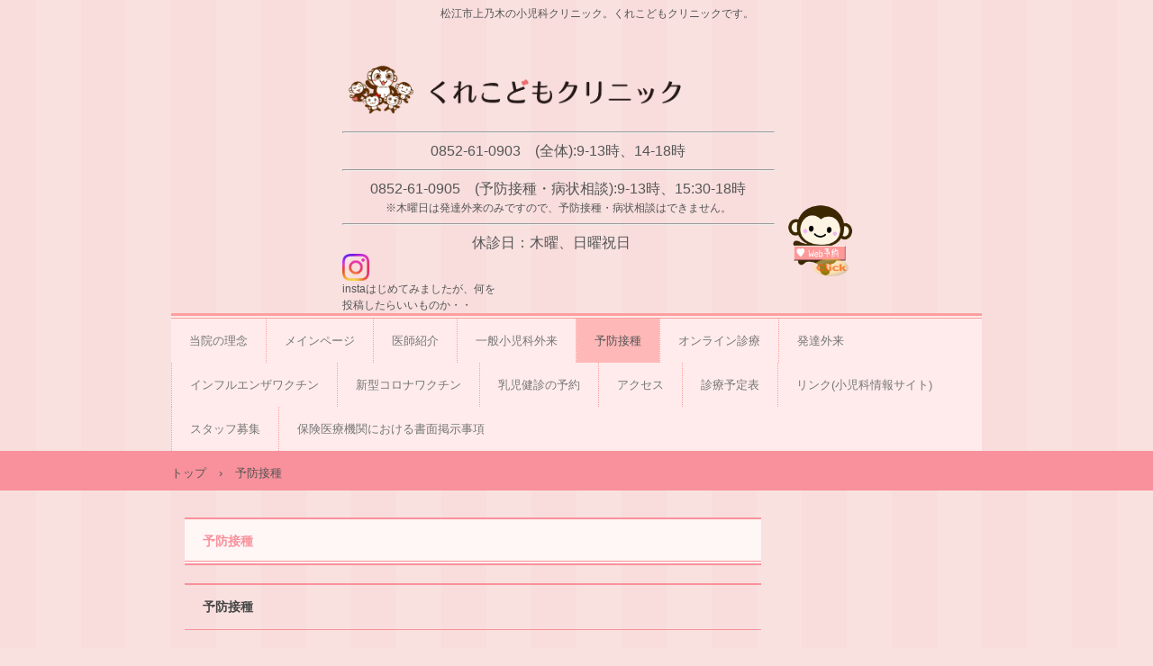

--- FILE ---
content_type: text/html
request_url: http://kure-pedi.com/info1.html
body_size: 36190
content:
<!DOCTYPE html>
<html lang="ja">
<head>
<meta charset="UTF-8">
<meta name="viewport" content="width=device-width, initial-scale=1">
<meta name="keywords" content="予防接種,乳児健診">
<meta name="description" content="予防接種と乳児健診の希望の方は、こちらからどうぞ。">
<title>予防接種 | くれこどもクリニック</title><!--[if lt IE 9]>
<script src="html5.js" type="text/javascript"></script>
<![endif]-->
<script type="text/javascript" src="img/jquery.min.js"></script>
<script type="text/javascript" src="img/column_accordion.js"></script>
<link rel="stylesheet" type="text/css" href="style.css"></head>
<body class="basic2" id="hpb-sp-23-1017-03">
<div id="page" class="site">
<header id="masthead" class="site-header sp-part-top sp-header2" role="banner">
<div id="masthead-inner" class="sp-part-top sp-header-inner">
<div id="sp-site-branding2-1" class="sp-part-top sp-site-branding2">
<h1 class="site-title sp-part-top sp-site-title" id=""><a href="index.html">くれこどもクリニック</a></h1>
<h2 class="site-description sp-part-top sp-catchphrase" id="">松江市上乃木の小児科クリニック。くれこどもクリニックです。</h2>
<div class="extra sp-part-top sp-site-branding-extra" id="sp-site-branding-extra-1"><br>
<hr>
0852-61-0903　(全体):9-13時、14-18時<br>
<hr>
0852-61-0905　(予防接種・病状相談):9-13時、15:30‐18時<br>
<p class="paragraph">※木曜日は発達外来のみですので、予防接種・病状相談はできません。</p>
<hr>
休診日：木曜、日曜祝日　<br>
<div id="sp-button-1" class="sp-part-top sp-button"><a href="https://kure-pedi.mdja.jp/"></a></div><a style="display: block" href="https://www.instagram.com/kurekodomo.cl/"><img id="sp-image-1" src="img/Instagram_Glyph_Gradient.png" class="sp-part-top sp-image"></a>
<p style="text-align : left;" class="paragraph">instaはじめてみましたが、何を</p>
<p style="text-align : left;" class="paragraph">投稿したらいいものか・・</p></div></div>
<nav id="sp-site-navigation-1" class="navigation-main button-menu sp-part-top sp-site-navigation horizontal" role="navigation">
<h1 class="menu-toggle">メニュー</h1>
<div class="screen-reader-text skip-link"><a title="コンテンツへスキップ" href="#content">コンテンツへスキップ</a></div>
<ul id="menu-mainnav">
  <li class="menu-item"><a href="policy1.html">当院の理念</a>
  <li class="menu-item"><a href="index.html">メインページ</a>
  <li class="menu-item"><a href="guide.html">医師紹介</a>
  <li class="menu-item"><a href="policy.html">一般小児科外来</a>
  <li class="menu-item current_page_item"><a href="info1.html">予防接種</a>
  <li class="menu-item"><a href="custom5.html">オンライン診療</a>
  <li class="menu-item"><a href="custom2.html">発達外来</a>
  <li class="menu-item"><a href="custom23.html">インフルエンザワクチン</a>
  <li class="menu-item"><a href="custom8.html">新型コロナワクチン</a>
  <li class="menu-item"><a href="custom1.html">乳児健診の予約</a>
  <li class="menu-item"><a href="access.html">アクセス</a>
  <li class="menu-item"><a href="custom.html">診療予定表</a>
  <li class="menu-item"><a href="custom20.html">リンク(小児科情報サイト)</a>
  <li class="menu-item"><a href="custom4.html">スタッフ募集</a>
  <li class="menu-item"><a href="custom6.html">保険医療機関における書面掲示事項</a></ul></nav></div></header>
<div id="main" class="site-main sp-part-top sp-main">
<div id="contenthead" class="sp-part-top sp-content-header">
<div id="breadcrumb-list" itemscope="" itemtype="http://schema.org/BreadcrumbList" class="sp-part-top sp-bread-crumb">
<div itemprop="itemListElement" itemscope="" itemtype="http://schema.org/ListItem"><a itemprop="item" href="index.html"><span itemprop="name">トップ</span></a>
<meta itemprop="position" content="1"></div>
<div>›</div>
<div itemprop="itemListElement" itemscope="" itemtype="http://schema.org/ListItem"><span itemprop="name">予防接種</span>
<meta itemprop="position" content="2"></div></div></div>
<div id="main-inner">
<div id="primary" class="content-area">
<div id="content" class="site-content sp-part-top sp-content page-info1" role="main">
<header id="sp-page-title-9" class="entry-header sp-part-top sp-page-title">
<h1 class="entry-title">予防接種</h1></header>
<article>
<div id="page-content" class="sp-part-top sp-block-container">
<h1 class="paragraph"><span class="character" style="font-size : 1.4rem;">予防接種</span></h1>
<p style="color : #ff0000;" class="paragraph">インフルエンザワクチン・新型コロナウイルスワクチンについては、別稿「インフルエンザワクチン」「新型コロナワクチン」をご覧ください。</p>
<p style="color : #ff0000;" class="paragraph">web予約か電話予約(0852-61-0905)で承ります。一部のワクチンを除き当日11時まで予約が可能で、1～2か月程度先までの予約を承ります。キャンセルは当日11時までwebで可能ですが、発熱・入院などのよほどの事情でない限り予定1週間前からはキャンセル・変更をお断りいたします。何度もキャンセルされる方や何度も日程を変更される方は、今後のご予約をお断りいたします。あらかじめご了承ください。</p>
<p style="color : #ff0000;" class="paragraph"> </p>
<p class="paragraph">当院は<span class="character" style="color : #ff0000;">20歳未満の方への接種</span>を行っております。20歳以上の人は内科医院、産婦人科医院にご相談ください。妊婦さんへの母子免疫ワクチン(RSウイルスワクチン、三種混合ワクチン)は当院で接種可能です。</p><br>
<div id="sp-column-3" class="accordion sp-part-top sp-column">
<div class="column-label">
<h3>当院で取り扱っているワクチン</h3></div>
<div class="column-body">
<div id="sp-block-container-19" class="sp-part-top sp-block-container">
<h3 class="paragraph"><span class="character" style="font-size : 1.4rem;">定期接種</span></h3>
<p class="paragraph">肺炎球菌<br>
五種混合<br>
B型肝炎<br>
ロタ(経口)<br>
BCG<br>
日本脳炎<br>
MR(麻疹風疹)<br>
水痘<br>
二種混合<br>
ヒトパピローマ(子宮頸がん)</p>
<h3 class="paragraph"><span class="character" style="font-size : 1.4rem;">任意接種</span></h3>
<p class="paragraph">インフルエンザ（注射、点鼻）<br>
新型コロナ（接種開始時期は未定）<br>
RS（妊婦さん用）<br>
おたふくかぜ<br>
ポリオ<br>
三種混合（日本製DTap、輸入Tdap）<br>
髄膜炎菌<br>
ダニ媒介性脳炎<br>
A型肝炎(日本製、輸入)<br>
狂犬病<br>
上記の定期接種ワクチンの自費接種</p>
<h3 class="paragraph"><span class="character" style="font-size : 1.4rem;">取り扱っていないワクチン</span></h3>
<p class="paragraph">定期の三種混合（任意のみです）<br>
定期の四種混合・ヒブ（五種混合で代用してください）<br>
高齢者の定期接種ワクチン<br>
麻疹単独（MRワクチンをお勧めいたします）<br>
風疹単独（MRワクチンをお勧めいたします）<br>
黄熱ワクチン<br></p></div></div></div>
<p class="paragraph"><br><br></p>
<hr><br><a style="display: block"><img id="sp-image-7" src="img/kure_047.jpg" class="sp-part-top sp-image"></a>
<p class="paragraph">プレママ・新パパママの合言葉<br><em class="em character">「ワクチンデビューは、生後2か月の誕生日」</em><br>
多くのワクチンがあり、予防できる病気が増えました。でも、接種回数が多くどのように受けたらよいかはパパやママの悩みのひとつ。当院では、ワクチンの接種スケジュールをたてさせていただきます。お気軽にお電話ください(0852-61-0905)。<br></p>
<p class="paragraph">予防接種について詳しくお知りになりたい方は、「NPO法人VPDを知って、子どもを守ろうの会」のホームページを参考にしてみてください。以下バナーより同ホームページにアクセスできます。<br></p><a style="display: block" href="http://www.know-vpd.jp/children/vc_0age.htm"><img id="sp-image-8" src="img/vpd_bnr_debut_46860.gif" class="sp-part-top sp-image"></a><br><br><br>
<h1 class="h1 paragraph">当院でお勧めする予防接種スケジュール</h1>
<div id="sp-column-4" class="accordion sp-part-top sp-column">
<div class="column-label">
<h3>当院でお勧めする予防接種スケジュール</h3></div>
<div class="column-body">
<dl id="sp-definition-list-1" class="sp-part-top sp-definition-list">
  <dt style="text-align : left;">2ヵ月
  <dd>　・肺炎球菌ワクチン　1回目<br>
  　・五種混合ワクチン　1回目（旧　四種混合＋ヒブ）<br>
  　・B型肝炎ワクチン　 1回目<br>
  　・ロタウイルスワクチン 1回目<br>
  <dt>3ヵ月
  <dd>　・肺炎球菌ワクチン　2回目<br>
  　・五種混合ワクチン　2回目（旧　四種混合＋ヒブ）<br>
  　・B型肝炎ワクチン　 2回目<br>
  　・ロタウイルスワクチン 2回目<br>
  <dt>4ヵ月
  <dd>　・肺炎球菌ワクチン　3回目<br>
  　・五種混合ワクチン　3回目（旧　四種混合＋ヒブ）
  <dt>5ヵ月
  <dd>　・BCG
  <dt>6ヵ月
  <dd>　・日本脳炎　1回目（3歳以上用と記載されていたとしても、手持ちの予診票を必ず持参してください。）<br><br>
  <div id="sp-column-5" class="accordion sp-part-top sp-column">
  <div class="column-label">
  <h3>島根県では日本脳炎ワクチンは生後6か月から接種しましょう</h3></div>
  <div class="column-body"><a style="display: block"><img id="sp-image-9" src="img/image10.png" class="sp-part-top sp-image"></a>
  <div id="sp-block-container-20" class="sp-part-top sp-block-container">
  <p class="paragraph">　<span class="character" style="color : #e64a19;">島根県</span>では、日本脳炎ウイルスに感染している豚・獣が確認されております。日本脳炎ウイルスは<span class="character" style="color : #e64a19;">蚊を媒介しヒトに感染をおこします</span>。</p>
  <div id="sp-button-13" class="sp-part-top sp-button"><a href="img/JE_2024tab-2.pdf">2024年夏の豚の感染状況（NIID国立感染症研究所のデータ）</a></div>
  <p class="paragraph">　上のデータは、NIID国立感染症研究所が毎年公表している豚の日本脳炎ウイルス抗体の保有率の一覧表です。2024年は、蚊のシーズンに豚の感染率が上昇し9月に100％の豚（10頭中10頭）が感染をおこしていることが分かります。島根県の豚は日本脳炎ウイルスに感染しているため、豚を刺した蚊がヒトを刺すと、ヒトに日本脳炎ウイルスの感染をおこすことがあります。※豚には症状がでませんし、食べても問題ありません。</p>
  <p class="paragraph">　つまり<span class="character" style="font-size : 1.6rem;color : #e64a19;">「島根県は蚊に刺されると</span><span class="character" style="font-size : 1.6rem;color : #e64a19;">日本脳炎発生の可能性がある県」です</span>。他県でも、関東以西では、多くの県で生後6か月からのワクチン接種が勧められております。蚊にさされて100％発症するわけではありませんが、日本脳炎は発症すると致死率が高いため、発症者を出さないために、当院では生後6か月からの接種をお勧め致しております。3才まで待つ意味はございません。　　</p>
  <p class="paragraph">　日進月歩の医療界です。「標準接種年齢は3歳以上」というエビデンスのない古い情報を鵜呑みにするのはやめましょう。</p>
  <p class="paragraph">　お知らせ「日本脳炎ワクチンは生後6か月から接種しましょう」もご覧くださいませ。</p></div></div></div>
  <dt>7ヵ月
  <dd>　・日本脳炎　2回目
  <dt>8ヵ月
  <dd>　・B型肝炎ワクチン　3回目
  <dt>1歳
  <dd>　・MRワクチン　 1回目<br>
  　・水痘ワクチン　1回目<br>
  　・おたふくかぜワクチン 1回目(自費)
  <dt>1歳1カ月
  <dd>　・肺炎球菌ワクチン 4回目<br>
  　・五種混合ワクチン 4回目（旧　四種混合＋ヒブ）<br>
  <dt>1歳６ヵ月
  <dd>　・水痘ワクチン　　　2回目<br>
  　・日本脳炎ワクチン　3回目
  <dt>年長さん
  <dd>　・MRワクチン　 　　　 2回目<br>
  　・おたふくかぜワクチン 2回目(自費)<br>
  　・三種混合ワクチン(自費)<br>
  　・ポリオワクチン(自費)<br>
  　　※MR＋おたふく、三混＋ポリオ　と2回に分けて接種致します。
  <dt>9歳～12歳
  <dd>　・日本脳炎ワクチン 4回目
  <dt>11歳～12歳
  <dd>　・10歳以上用三種混合ワクチン(自費)、もしくは、二種混合ワクチン(公費接種:無料)<br>
  　　※どちらか一方の接種です。10歳以上用三種混合ワクチンには二種混合ワクチンの成分が含まれています。<br>
  　　※二種混合ワクチンを選択された方は、その後10歳以上用三種混合ワクチンも接種しましょう。<br>
  　・髄膜炎菌ワクチン　1回　（以下リスクのある人）<br>
  　　
  <div id="sp-column-6" class="accordion sp-part-top sp-column">
  <div class="column-label">
  <h3>髄膜炎菌ワクチンを接種したほうが良い人</h3></div>
  <div class="column-body">
  <div id="sp-block-container-21" class="sp-part-top sp-block-container">
  <p class="paragraph">米国では、感染リスクが高い10代後半から20代の感染予防のために、11～12歳で定期接種となっています。当院ではまず以下の方には接種をお勧めいたしております。</p>
  <p class="paragraph">・学生寮や運動部などで<span class="character" style="color : #ff0000;">寮生活</span>を予定している10代の人<br>
  ・<span class="character" style="color : #ff0000;">海外留学</span>をされる人（海外の学校から髄膜炎菌ワクチンの接種証明を求められるケースもあります。特に米国の学校では入学に際して接種証明を求められることが多いので注意が必要です）<br>
  ・アフリカや中東、特に「髄膜炎ベルト」と呼ばれるサハラ砂漠以南、セネガルからエチオピアにかけての帯状の地域に含まれる国々に渡航する人<br>
  ・そのほか、入職に際して必要な人・・・警察学校、自衛隊隊員</p></div></div></div>
  <dt>小学6年生～高校1年生
  <dd>　・ヒトパピローマウイルスワクチン(子宮頸がんワクチン)　2～3回<br>
  　　※シルガード9(9価ワクチン)です。<br>
  　　　　（女子は公費接種(無料)、男子は任意接種(自費)です)<br>
  　　　　　詳細はお知らせをご覧ください
  <dt>妊婦さん<br>
  　・RSウイルスワクチン
  <dd>　・10歳以上用三種混合ワクチン(自費)
  <dd> 
  <dt>その他
  <dd>　・A型肝炎ワクチン 3回(1歳以上)<br>
  　・ダニ媒介性脳炎ワクチン 3回～(1歳以上)…北海道旅行で、沢・山遊びを予定している方
  <div id="sp-column-7" class="accordion sp-part-top sp-column">
  <div class="column-label">
  <h3>ダニ媒介性脳炎ワクチンを接種したほうが良い人</h3></div>
  <div class="column-body">
  <div id="sp-block-container-22" class="sp-part-top sp-block-container">
  <p class="paragraph">ダニ媒介脳炎は、各種マダニによって媒介されるフラビウイルス属のダニ媒介脳炎ウイルスによる重症感染症です。ダニ媒介性脳炎ウイルスをもったダニに吸血される時やヤギの生乳を飲むことによってヒトに感染をおこします。ダニ媒介性脳炎ウイルスのうち極東亜型のウイルスは古くからロシア春夏脳炎としてその流行が認識され、その流行域は日本、中国、モンゴル、極東ロシアおよびシベリアで、発症時の致死率が20％以上と高く、生存者の30～40％に後遺症を残します。日本では2016年～2024年に6例の発症報告例があり、うち2名が死亡しています。<span class="character" style="color : #ff0000;">2024年に北海道内で2例の報告</span>がたて続いたため、その危険性が認知され始めました。</p>
  <p class="paragraph">ダニ媒介脳炎ウイルスを保有するマダニがいる地域、特に日本においては<span class="character" style="color : #ff0000;">北海道</span><span class="character" style="color : #ff0000;">でレクリエーション（魚釣り、キャンプ、山菜取り）をする場合、マダニに咬まれて感染するリスクがあります</span>ので、接種を検討されたほうがよいでしょう。※島根県内でもこのウイルスを保有する生物が確認されているようですが、まだ情報が十分ではありません。今後は島根県でも接種が推奨されるかもしれません。<br>
  （注）マダニを介して感染する重症熱性血小板減少症候群（SFTF）や日本紅斑熱の予防効果はありません。</p>
  <p class="paragraph">■接種回数<br>
  ・初回免疫(3回)<br>
  　　通常接種の場合、1回目のあと、1～3ヵ月後に2回目、5～12か月後に3回目接種。 <br>
  　　急ぐ場合の迅速接種の場合、1回目のあと2週間で2回目、5～12か月後に3回目接種。<br><br>
  ・追加免疫 <br>
  　　初回免疫の3回接種後、3年後に1回目、以降5年ごとに接種。</p>
  <p class="paragraph">■予約方法<br>
  　　電話でご予約ください（0852‐61‐0905）<br>
  　　尚このワクチンはキャンセルはできません。日程の変更は可能です。</p></div></div></div><br>
  <dt> </dl></div></div><br><br>
<h1 class="paragraph" style="font-size : 1.7rem;">予防接種の予約方法</h1>
<p class="paragraph">　上記の「当院でお勧めする予防接種スケジュール」に沿って、接種計画を立てております。<br>
　web予約か電話予約(0852-61-0905)で承ります。一部のワクチンを除き当日11時まで予約が可能で、1～2か月程度先までの予約を承ります。季節によっては3週間程度の順番待ちとなることもございますので、お早めにご予約下さい。松江市以外にお住いの方の接種は、有料となることがあります。必ず、一度当院に連絡(受付:0852-61-0903)いただきますようお願い致します。<br></p>
<div id="sp-button-14" class="sp-part-top sp-button"><a href="http://kure-pedi.mdja.jp">web予約サイトはこちら</a></div>
<p class="paragraph">　　<span class="character" style="font-size : 1.5rem;color : #ff5344;">webからの予約の際は、過去の接種歴を入力後予約にお進みください。過去の接種歴が無い場合、接種予約できない設定となっているワクチンがございます。</span></p><br>
<p class="paragraph">※　当院では、ワクチンで予防できる病気をすこしでも早く予防するために、予防接種の同時接種を積極的に行っております。<br>
※　<span class="character" style="color : #ff0000;">成人の方の予防接種は当院では行っておりません。</span>肺炎球菌ワクチン、麻疹風疹ワクチン、風疹ワクチン、子宮頸がんワクチン(20歳以上)、などは、内科医院にご相談ください。また成人の方の麻疹抗体価検査、風疹抗体価検査も行っておりません。</p>
<h2 class="paragraph">以下の場合は、web予約はできません。当院まで電話(0852-61-0905)でご予約いただきますようお願い申し上げます。接種過誤を防ぐため、これまでの接種状況を確認しながらスケジュールを立てていきます。</h2>
<p class="paragraph">①お勧めスケジュールの該当年齢から大幅にずれている方(日本脳炎の接種控えの対象年齢の方を含む)<br>
②お勧めスケジュールのセット以外の組み合わせの方<br>
③同時接種ではなく1本ずつの接種を希望される方<br>
④定期接種ができなかったため、自費で行う場合。B型肝炎ワクチン、おたふくかぜワクチンなど予約可能なものもあります。<br>
⑤松江市以外の在住の方。市町村により有料になる場合がございますので、電話で予約を承ります。<br>
⑥その他、どうしても予約ができない場合。(対象年齢や接種履歴などにより何らかのエラーとなっている可能性があります)<br></p>
<h2 class="paragraph">予防接種時間　</h2>
<p class="paragraph">火・水・金　午後14:00～15:10<br>
土　午後14:00～16:00（ロタとBCG以外）<br>
※この時間は風邪や発熱患者さんなど、一般診療の方は受診されません。<br>
※土曜日は、ロタウイルス、BCGの接種は行っておりません。火水金でお願いいたします。<br></p>
<div id="sp-block-container-23" class="sp-part-top sp-block-container">
<h1 class="paragraph">予防接種の予約をする時の注意点</h1>
<h2 class="paragraph">お手元に母子手帳を用意し、ご予約下さい。電話の際は診療時間内にお電話ください(13時から15時30分の間は電話にでることが出来ません)。また以下の点をご確認下さい。</h2>
<h3 class="paragraph">①　4週間以内に注射の生ワクチンを受けていないか。受けているならその種類は何か。</h3>
<p class="paragraph">　異なる種類の注射の生ワクチン同士は4週間あける必要があります。(BCG(結核)、MR(麻疹風疹)、水痘、おたふく、黄熱、麻疹、風疹)</p>
<p class="paragraph">　不活化ワクチンや経口生ワクチン(ロタウイルス)のあとは日をあける必要はありません。(不活化ワクチン：ヒブ、肺炎球菌、5種混合、4種混合、3種混合、2種混合、ポリオ、B型肝炎、日本脳炎、インフルエンザ)</p>
<h3 class="paragraph">②　4週間以内にかかった感染症があるかどうか。あるなら、その病名は何か。</h3>
<p class="paragraph">　麻疹、風疹、水ぼうそう、おたふくかぜ、は治ってから4週間あける必要があります。突発性発疹は2週間あけましょう。</p>
<p class="paragraph">　手足口病、ヘルパンギーナ、インフルエンザ、プール熱、りんご病、RSウイルス感染症、新型コロナなど入院するほどではない軽症感染症は熱が下がって数日たっていれば接種可能です。咳鼻などがあっても接種可能です。ただ、治療のため入院された場合や、喘息発作がでている場合など接種時の問診・診察次第で、接種を延期させていただく場合もございます。</p>
<p class="paragraph">　喘息発作やクループ、アナフィラキシー、PFAPAなどの治療でステロイド剤(デカドロン、プレドニンなど）を内服した場合は1週間程度はあけましょう。</p>
<h3 class="paragraph">③　1か月以内に、水ぼうそう、おたふくかぜの人との接触はないか。</h3>
<p class="paragraph">　あるようなら、感染している潜伏期間内である可能性が高い場合、3週間程度は予防接種ができません。感染している可能性が低い場合は、予防接種は可能です。電話でご相談ください。</p></div>
<h1 class="paragraph">予防接種を受ける当日は・・・</h1>
<p class="paragraph">体調は悪くないですか？<span class="character" style="color : #ff5344;">前日に熱が出た場合には、延期</span>したほうがよいでしょう。</p>
<p class="paragraph"><span class="character" style="color : #ff5344;">ロタウイルスワクチンを予定している場合は、接種の2時間前からは授乳せずに</span>来院してください。また、最後の授乳も少なめにお願い致します。</p>
<p class="paragraph"><span class="character" style="color : #ff5344;">接種予約時間の10分ぐらい前に病院に来てください</span>。予約時間に遅れますと後の方の迷惑となりますので、だいぶ後回しになったり、キャンセルとさせていただく場合もございます。ご理解のほどよろしくお願いいたします。</p>
<p class="paragraph"><span class="character" style="color : #ff5344;">また予約時間に来院後、お勧めできないワクチンであることが判明した際には、接種を中止したり、他のワクチンをお勧めする場合がございます。そのため、その他すべての予診票も持参していただいた方がよいでしょう。</span><br></p>
<h1 class="paragraph">持ってくるもの</h1>
<p class="paragraph">　①　母子手帳<br>
　②　予診票：定期接種。<span class="character" style="color : #ff5344;">事前に必要な欄をすべて記入して持参。</span><br>
　③　委任状：保護者（父、母、後見人）が同伴できず<span class="character" style="color : #e64a19;">祖父母等代理人が同伴する場合</span>には、委任状が必要になります。<span class="character" style="color : #e64a19;">予診票の裏面に委任状が印刷されていない場合には、以下委任状をダウンロード</span>してお使いください。<br></p>
<div id="sp-button-15" class="sp-part-top sp-button"><a href="img/file64.pdf">委任状DL</a></div>
<p class="paragraph">　④　マイナンバーカードまたは保険証：本人確認のため<br>
　　 特に、<u class="character" style="color : #ff5344;">母子手帳と予診票(定期接種)、委任状をお忘れの場合は、接種できません</u>のでご注意ください。<br>
　⑤　接種費用：任意接種のワクチンを予定している場合。<br></p>
<div id="sp-column-8" class="accordion sp-part-top sp-column">
<div class="column-label">
<h3>予防接種料金について</h3></div>
<div class="column-body">
<div id="sp-block-container-24" class="sp-part-top sp-block-container">
<h1 class="paragraph">定期のワクチンは接種期間が決まっており、その期間内であれば無料です。</h1>
<h1 class="paragraph">定期の接種期間を過ぎてしまった際の料金は、電話でお問い合わせください。</h1>
<h1 class="paragraph">任意のワクチンの料金は以下の通りです。</h1>
<table id="sp-table-3" class="sp-part-top sp-table">
  <tbody>
    <tr>
      <th class="col-title row-title" width="142">任意ワクチン種類</th>
      <th class="row-title" width="154">料金(税込,1回分)</th></tr>
    <tr>
      <th class="col-title" width="142">おたふくかぜ(2回接種)</th>
      <td width="154">5000円(小児)<br>
      10000円(18歳以上)<br></td></tr>
    <tr>
      <th class="col-title" width="142">B型肝炎(3回接種)</th>
      <td width="154">5000円</td></tr>
    <tr>
      <th class="col-title" width="142">三種混合(日本製,DTaP)</th>
      <td width="154">5000円</td></tr>
    <tr>
      <th class="col-title" width="142">10歳以上用三種混合(輸入,Tdap:Boostrix)</th>
      <td width="154">7000円</td></tr>
    <tr>
      <th class="col-title" width="142">ポリオ(1回)</th>
      <td width="154">10000円</td></tr>
    <tr>
      <th class="col-title" width="142">9価ヒトパピローマウイルス(シルガード9)(3回接種)</th>
      <td width="154">32000円</td></tr>
    <tr>
      <th class="col-title" width="142">RSウイルス(アブリスボ,妊婦用)</th>
      <td width="154">31000円</td></tr>
    <tr>
      <th class="col-title" width="142">ダニ媒介性脳炎(3回接種)</th>
      <td width="154">16500円</td></tr>
    <tr>
      <th class="col-title" width="142">A型肝炎(日本製:3回接種)</th>
      <td width="154">9000円</td></tr>
    <tr>
      <th class="col-title" width="142">髄膜炎菌(1回接種)</th>
      <td width="154">24000円</td></tr>
    <tr>
      <th class="col-title" width="142">狂犬病(3回接種)</th>
      <td width="154">15000円</td></tr></tbody></table>
<p class="paragraph"> </p>
<p class="paragraph">※<span class="character" style="color : #ff5344;">海外渡航や海外留学のために接種をする際には</span>、予防接種以外の対策も重要となりますので、<span class="character" style="color : #ff5344;">海外渡航科やトラベルクリニックの受診を</span>お勧めいたします。ワクチンの完結には最低7か月は要しますので、その点も考慮して下さい。</p>
<p class="paragraph">　以下サイト「厚生労働省検疫所FORTH」では、海外の感染症情報や必要な予防接種のことを確認できます。留学・転居など長期にわたる際には、海外渡航科やトラベルクリニックへの受診をお勧めいたします。</p>
<div id="sp-button-16" class="sp-part-top sp-button"><a href="http://www.forth.go.jp/">厚生労働省検疫所　FORTH</a></div>
<p class="paragraph"> </p>
<p class="paragraph">※10歳以上用三種混合ワクチン(Tdapワクチン)は、日本の小児用三種混合(DPT)ワクチンと同じで、破傷風(T)、ジフテリア(D)、百日咳(P)のワクチンです。日本の小児用三種混合ワクチンでは、局所の反応が強く出る人が多く不適切であるため、副反応を減らすために、多すぎるジフテリアと百日咳抗原量を減らした日本以外の国では標準的なワクチンです。詳細はお知らせの「10歳以上用三種混合ワクチン接種開始のお知らせ」をご覧ください。</p>
<p class="paragraph">　当院では諸外国にならい、<span class="character" style="color : #ff5344;">年長さんでのDPTワクチン、11-12歳でのTdapワクチンを推奨</span>しています。DTワクチンはその後Tdapを接種しましょう。<br>
※TdapにはDTワクチンの成分が含まれるため、Tdapを接種された人はDTワクチンの接種は不要です。</p>
<p class="paragraph">※A型肝炎ワクチンは、当院は日本製のものを使用しております。抗体持続期間の長い外国製製品(Havrix)を希望される場合は、お急ぎの場合、航空輸送代・薬監通関費用を含め2回接種で約60000円(2回分)(価格は変動あり)となります。</p></div></div></div><br><br>
<h3 class="paragraph">※　予診表について</h3>
<p class="paragraph">　<span class="character" style="color : #ff5344;">定期接種の予診票は、市より配布されたものをご使用ください。</span></p>
<p class="paragraph">　紛失された場合は、保健センターで再発行してもらいましょう。</p>
<p class="paragraph">　日本脳炎ワクチンの予診票に関しては、今後3歳未満と3歳以上で使用する予診票が同じになります。まだ以前の予診票を使用する場合、3歳未満で接種する場合には、手持ちの3歳以上用予診票を持参して受診してください。当院に置いてある共通予診票と交換致します。</p>
<p class="paragraph">　5種混合ワクチンの予診票も、2024年3月以前は4種混合とヒブの2枚の予診票があると思います。それぞれ接種日に持参してください。病院にある5種混合ワクチンの予診票と交換の上接種致します。</p>
<hr>
<p class="paragraph">　<span class="character" style="color : #ff5344;">任意接種の予診票は下記のPDFファイルをダウンロード</span>してください(院内にも同じものがございます)。</p>
<hr>
<p class="paragraph">　予診票は<span class="character" style="color : #e64a19;">自宅でご記入の上、ご来院</span>ください。<br>
　予診票内の質問は、接種当日の状態を回答してください。<br>
　当日の体調や、保護者の方のサインなどの記載漏れが多いようです。ご注意ください。<br>
　必ず<span class="character" style="color : #ff5344;">黒ボールペンで記載</span>してください。鉛筆や、青ボールペン、摩擦で消えるペンでは公費として認められません。</p><br>
<div id="sp-button-17" class="sp-part-top sp-button"><a href="img/file2.pdf">おたふく説明文</a></div>
<div id="sp-button-18" class="sp-part-top sp-button"><a href="img/file3.pdf">B型肝炎説明文</a></div>
<div id="sp-button-19" class="sp-part-top sp-button"><a href="img/file20.pdf">ポリオ説明文</a></div>
<div id="sp-block-container-25" class="sp-part-top sp-block-container">
<div id="sp-button-20" class="sp-part-top sp-button"><a href="img/file6.pdf">3種混合(日本製)説明文</a></div>
<div id="sp-button-21" class="sp-part-top sp-button"><a href="img/file46.pdf">１０歳以上用3種混合(輸入,Boostrix)予診票・説明文</a></div>
<div id="sp-button-22" class="sp-part-top sp-button"><a href="img/file72.pdf">ダニ媒介性脳炎説明文</a></div>
<div id="sp-button-23" class="sp-part-top sp-button"><a href="img/file42.pdf">シルガード9説明文</a></div>
<div id="sp-button-24" class="sp-part-top sp-button"><a href="img/file71.pdf">RSウイルス予診票・説明文</a></div>
<div id="sp-button-25" class="sp-part-top sp-button"><a href="img/file5.pdf">A型肝炎説明文</a></div>
<div id="sp-button-26" class="sp-part-top sp-button"><a href="img/file73.pdf">髄膜炎菌説明文</a></div>
<div id="sp-button-27" class="sp-part-top sp-button"><a href="img/file8.pdf">狂犬病説明文</a></div>
<p class="paragraph">必ず、上記説明文をお読みいただいた上で、任意接種の予診票のダウンロードをしてください。</p>
<div id="sp-button-28" class="sp-part-top sp-button"><a href="img/file75.pdf">予診票(任意接種用,10歳以上用三種混合・RSウイルス以外)をダウンロード</a></div></div></div></article></div></div></div>
<div id="sidebar2" class="sp-part-top sp-sidebar">
<div id="sp-block-container-9" style="min-height: 100px" class="sp-part-top sp-block-container"></div></div></div>
<footer id="colophon" class="site-footer sp-part-top sp-footer2" role="contentinfo">
<div id="colophon-inner" class="sp-part-top sp-footer-inner">
<nav id="sp-site-navigation-2" class="navigation-main sp-part-top sp-site-navigation minimal" role="navigation">
<h1 class="menu-toggle">メニュー</h1>
<div class="screen-reader-text skip-link"><a title="コンテンツへスキップ" href="#content">コンテンツへスキップ</a></div>
<ul id="menu-mainnav">
  <li class="menu-item"><a href="index.html">メインページ</a></ul></nav>
<div id="sp-block-container-18" class="sp-part-top sp-block-container">
<p class="copyright paragraph">Copyright &copy; kure-pediatrics, All rights reserved.</p></div></div></footer></div><script type="text/javascript" src="navigation.js"></script></body></html>

--- FILE ---
content_type: text/css
request_url: http://kure-pedi.com/style.css
body_size: 146586
content:
#colophon{
  background-color : #f8919b;
  background-image : url(img/back-02.png);
  background-repeat : repeat-x;
  background-position : center top;
}

#content{
  min-height : 50px;
}

#contenthead {
}

#masthead{
  margin-bottom : 0px !important;
}

#sidebar1{
  padding-left : 15px;
  z-index : 10;
}

#sidebar2{
  padding-right : 15px;
  z-index : 10;
}

.entry-meta{
  padding-top : 0px;
  padding-left : 10px;
  padding-right : 10px;
  padding-bottom : 0px;
}

.screen-reader-text{
  display : none;
}

.sp-block-container{
  padding-top : 0px;
  padding-left : 0px;
  padding-right : 0px;
  padding-bottom : 0px;
}

.sp-block-container > h1{
  font-size : 2.4rem;
}

.sp-block-container > h2{
  font-size : 1.8rem;
}

.sp-block-container > h3{
  font-size : 1.5rem;
}

.sp-block-container > h4{
  font-size : 1.4rem;
}

.sp-block-container > h5{
  font-size : 1.3rem;
}

.sp-block-container > h6{
  font-size : 1.1rem;
}

.sp-block-container > hr{
  border-bottom-color : initial;
  color : #e2e2e2;
  margin-top : 25px;
  margin-left : 0px;
  margin-right : 0px;
  margin-bottom : 30px;
  border-top-width : 1px;
  border-left-width : medium;
  border-right-width : medium;
  border-bottom-width : medium;
  border-top-style : solid;
  border-left-style : none;
  border-right-style : none;
  border-bottom-style : none;
  border-top-color : #e2e2e2;
  border-left-color : initial;
  border-right-color : initial;
  border-bottom-color : initial;
  height : 1px;
}

.sp-block-container > p{
  font-size : 1.3rem;
  line-height : 1.5;
  text-align : justify;
  padding-left : 0.1em;
  padding-right : 0.1em;
  margin-top : 0.5em;
  margin-bottom : 1.5em;
  text-justify : inter-ideograph;
}

.sp-block-container > p.indent{
  padding-left : 1em;
}

.sp-block-container > p.large{
  font-size : 1.2em;
}

.sp-bread-crumb div{
  padding-bottom : 10px;
  margin-top : 10px;
  margin-right : 10px;
  width : auto;
  display : inline-block;
}

.sp-button{
  width : 122px;
}

.sp-button a{
  text-decoration : none;
  text-align : center;
  padding-top : 6px;
  padding-left : 0px;
  padding-right : 0px;
  padding-bottom : 6px;
  border-top-width : 1px;
  border-left-width : 1px;
  border-right-width : 1px;
  border-bottom-width : 1px;
  border-top-style : solid;
  border-left-style : solid;
  border-right-style : solid;
  border-bottom-style : solid;
  border-top-color : #f0f0f0;
  border-left-color : #f0f0f0;
  border-right-color : #f0f0f0;
  border-bottom-color : #f0f0f0;
  border-top-left-radius : 5px 5px;
  border-top-right-radius : 5px 5px;
  border-bottom-right-radius : 5px 5px;
  border-bottom-left-radius : 5px 5px;
  height : 100%;
  display : block;
  box-sizing : border-box;
}

.sp-button a:hover{
  border-top-width : 1px;
  border-left-width : 1px;
  border-right-width : 1px;
  border-bottom-width : 1px;
  border-top-style : solid;
  border-left-style : solid;
  border-right-style : solid;
  border-bottom-style : solid;
  border-top-color : #d8d8d8;
  border-left-color : #d8d8d8;
  border-right-color : #d8d8d8;
  border-bottom-color : #d8d8d8;
}

.sp-column.accordion > .column-label h3::after{
  border-top-width : 5px;
  border-left-width : 6px;
  border-right-width : 6px;
  border-top-style : solid;
  border-left-style : solid;
  border-right-style : solid;
  border-top-color : rgba(255, 255, 255, 0.45);
  border-left-color : transparent;
  border-right-color : transparent;
  width : 0px;
  height : 0px;
  display : block;
  position : absolute;
  top : 0.5em;
  right : 0px;
  content : "";
}

.sp-column.toggled-on > .column-label h3::after{
  display : none;
}

.sp-column.toggled-on > .column-label h3::before{
  border-left-width : 6px;
  border-right-width : 6px;
  border-bottom-width : 5px;
  border-left-style : solid;
  border-right-style : solid;
  border-bottom-style : solid;
  border-left-color : transparent;
  border-right-color : transparent;
  border-bottom-color : rgba(255, 255, 255, 0.45);
  width : 0px;
  height : 0px;
  display : block;
  position : absolute;
  top : 0.5em;
  right : 0px;
  content : "";
}

.sp-column > .column-body{
  padding-top : 5px;
  padding-left : 5px;
  padding-right : 5px;
  padding-bottom : 5px;
}

.sp-definition-list > dd{
  margin-left : 94px;
  margin-bottom : 25px;
}

.sp-definition-list > dt{
  padding-top : 5px;
  padding-left : 25px;
  padding-right : 0px;
  padding-bottom : 5px;
  margin-bottom : 10px;
}

.sp-form input{
  font-size : 1.4rem;
  font-family : "ヒラギノ角ゴ Pro W3", "Hiragino Kaku Gothic Pro", "メイリオ", Meiryo, Osaka, "ＭＳ Ｐゴシック", "MS PGothic", Arial, sans-serif;
}

.sp-form input[type="date"]{
  padding-top : 5px;
  padding-left : 5px;
  padding-right : 5px;
  padding-bottom : 5px;
  width : 90%;
}

.sp-form input[type="radio"]{
  vertical-align : middle;
  width : 20px;
}

.sp-form input[type="submit"]{
  font-size : 1.4rem;
  color : #ffffff;
  background-color : #f8919b;
  padding-top : 5px;
  padding-left : 15px;
  padding-right : 15px;
  padding-bottom : 5px;
  margin-top : 15px;
  border-top-width : 1px;
  border-left-width : 1px;
  border-right-width : 1px;
  border-bottom-width : 1px;
  border-top-style : solid;
  border-left-style : solid;
  border-right-style : solid;
  border-bottom-style : solid;
  border-top-color : #f8919b;
  border-left-color : #f8919b;
  border-right-color : #f8919b;
  border-bottom-color : #f8919b;
  width : auto;
  min-width : 100px;
  float : left;
  position : relative;
  cursor : pointer;
}

.sp-form input[type="text"]{
  padding-top : 5px;
  padding-left : 5px;
  padding-right : 5px;
  padding-bottom : 5px;
  width : 90%;
}

.sp-form table{
  border-top-width : 1px;
  border-left-width : 1px;
  border-top-style : solid;
  border-left-style : solid;
  border-top-color : #000000;
  border-left-color : #000000;
  width : 100%;
  border-collapse : collapse;
  border-spacing : 0px 0px;
}

.sp-form td{
  color : #000000;
  background-color : #ffffff;
  padding-top : 5px;
  padding-left : 18px;
  padding-right : 18px;
  padding-bottom : 5px;
  border-right-width : 1px;
  border-bottom-width : 1px;
  border-right-style : solid;
  border-bottom-style : solid;
  border-right-color : #000000;
  border-bottom-color : #000000;
  width : auto;
}

.sp-form textarea{
  font-size : 1.4rem;
  font-family : "ヒラギノ角ゴ Pro W3", "Hiragino Kaku Gothic Pro", "メイリオ", Meiryo, Osaka, "ＭＳ Ｐゴシック", "MS PGothic", Arial, sans-serif;
  padding-top : 5px;
  padding-left : 5px;
  padding-right : 5px;
  padding-bottom : 5px;
  width : 90%;
  height : 150px;
}

.sp-form textarea[name="message"]{
  padding-top : 5px;
  padding-left : 5px;
  padding-right : 5px;
  padding-bottom : 5px;
  width : 90%;
  height : 150px;
}

.sp-form th{
  font-weight : normal;
  color : #000000;
  background-color : #f4f4f4;
  text-align : left;
  padding-top : 5px;
  padding-left : 18px;
  padding-right : 18px;
  padding-bottom : 5px;
  border-right-width : 1px;
  border-bottom-width : 1px;
  border-right-style : solid;
  border-bottom-style : solid;
  border-right-color : #000000;
  border-bottom-color : #000000;
  width : auto;
  min-width : 50px;
}

.sp-google-map{
  max-width : 100%;
  word-wrap : normal;
}

.sp-google-map img{
  max-width : none !important;
}

.sp-item-gallery.grid > ul > li{
  overflow : hidden;
}

.sp-item-gallery.masonry > ul > li{
  height : auto !important;
}

.sp-item-gallery > ul > li > div img.item-gallery-thumbnail{
  max-width : 100%;
}

.sp-list{
  padding-right : 1em;
  margin-bottom : 1.5em;
  list-style-position : inside;
}

.sp-list > li{
  text-align : justify;
  padding-top : 6px;
  padding-bottom : 6px;
  margin-top : 0px;
  margin-left : 0px;
  margin-right : 0px;
  margin-bottom : 0px;
  text-justify : inter-ideograph;
}

.sp-page-title > h1{
  font-size : 1.8rem;
  font-weight : bold;
  line-height : 17px;
  padding-top : 10px;
  padding-left : 20px;
  padding-right : 20px;
  padding-bottom : 10px;
}

.sp-part-top{
  display : block;
  position : relative;
  box-sizing : border-box;
}

.sp-part-top.sp-flex:not(table)::after{
  content : none;
}

.sp-part-top::after{
  clear : both;
  display : table;
  content : "";
}

.sp-part-top:not(table)::after{
  clear : both;
  display : table;
  content : "";
}

.sp-site-branding2 .site-description{
  font-size : 1rem;
  font-weight : normal;
  color : #929292;
}

.sp-site-navigation{
  color : black;
  background-color : white;
}

.sp-site-navigation .menu-toggle{
  display : none;
  cursor : pointer;
}

.sp-site-navigation.vertical{
  font-size : 1.3rem;
  border-top-width : 1px;
  border-bottom-width : 1px;
  border-top-style : solid;
  border-bottom-style : solid;
  border-top-color : #d2c9b8;
  border-bottom-color : #d2c9b8;
  width : 100%;
}

.sp-site-navigation.vertical ul{
  line-height : 30px;
  padding-top : 0px;
  padding-left : 0px;
  padding-right : 0px;
  padding-bottom : 0px;
  margin-top : 0px;
  margin-left : 0px;
  margin-right : 0px;
  margin-bottom : 0px;
  list-style-type : none;
  list-style-position : outside;
}

.sp-site-navigation.vertical ul li.current-menu-ancestor > a{
  color : #ffffff;
  background-color : rgba(0, 0, 0, 0.3);
}

.sp-site-navigation.vertical ul li.current-menu-item > a{
  color : #ffffff;
  background-color : rgba(0, 0, 0, 0.3);
}

.sp-site-navigation.vertical ul li.current_page_ancestor > a{
  color : #ffffff;
  background-color : rgba(0, 0, 0, 0.3);
}

.sp-site-navigation.vertical ul li.current_page_item > a{
  color : #ffffff;
  background-color : rgba(0, 0, 0, 0.3);
}

.sp-site-navigation.vertical ul li > a{
  text-decoration : none;
  padding-top : 10px;
  padding-left : 20px;
  padding-right : 20px;
  padding-bottom : 10px;
  display : block;
}

.sp-site-navigation.vertical ul li > a:active{
  color : #ffffff;
  background-color : rgba(0, 0, 0, 0.3);
}

.sp-site-navigation.vertical ul li > a:hover{
  color : #ffffff;
  background-color : rgba(0, 0, 0, 0.3);
}

.sp-site-navigation.vertical ul ul li > a{
  padding-top : 10px;
  padding-left : 40px;
  padding-right : 40px;
  padding-bottom : 10px;
}

.sp-site-navigation.vertical > ul{
  margin-top : 0px;
  margin-left : auto;
  margin-right : auto;
  margin-bottom : 0px;
  width : 100%;
}

.sp-site-navigation.vertical > ul > li{
  padding-top : 0px;
  padding-left : 0px;
  padding-right : 0px;
  padding-bottom : 0px;
  width : 100%;
}

.sp-site-navigation.vertical > ul > li:hover > ul{
  display : block;
}

.sp-table{
  margin-top : 5px;
  margin-left : auto;
  margin-right : auto;
  margin-bottom : 5px;
  border-top-width : 1px;
  border-left-width : 1px;
  border-top-style : solid;
  border-left-style : solid;
  border-top-color : #d8d8d8;
  border-left-color : #d8d8d8;
  width : 100%;
  display : table;
  border-collapse : collapse;
}

.sp-table > * > tr > td{
  padding-top : 5px;
  padding-left : 8px;
  padding-right : 8px;
  padding-bottom : 5px;
  border-right-width : 1px;
  border-bottom-width : 1px;
  border-right-style : solid;
  border-bottom-style : solid;
  border-right-color : #d8d8d8;
  border-bottom-color : #d8d8d8;
}

.sp-table > * > tr > th{
  padding-top : 5px;
  padding-left : 8px;
  padding-right : 8px;
  padding-bottom : 5px;
  border-right-width : 1px;
  border-bottom-width : 1px;
  border-right-style : solid;
  border-bottom-style : solid;
  border-right-color : #d8d8d8;
  border-bottom-color : #d8d8d8;
}

.sp-table > * > tr > th.col-title{
  background-color : rgba(0, 0, 0, 0.0625);
}

.sp-table > * > tr > th.row-title{
  background-color : rgba(0, 0, 0, 0.0625);
}

.sp-wp-post-list{
  padding-top : 0px;
  padding-left : 0px;
  padding-right : 0px;
  padding-bottom : 0px;
  margin-top : 2em;
  margin-left : 0px;
  margin-right : 0px;
  margin-bottom : 2em;
}

.sp-wp-post-list .navigation-post{
  margin-top : 0.67em;
}

.sp-wp-post-list .navigation-post .nav-next{
  margin-right : 10px;
  float : right;
}

.sp-wp-post-list .navigation-post .nav-previous{
  margin-left : 10px;
  float : left;
}

.sp-wp-post-list .navigation-post::after{
  clear : both;
  display : table;
  content : "";
}

.sp-wp-post-list .navigation-post > h1{
  display : none;
}

.sp-wp-post-list article{
  margin-top : 0px !important;
  margin-left : 0px !important;
  margin-right : 0px !important;
  margin-bottom : 25px !important;
}

.sp-wp-post-list > article{
  margin-top : 0.67em;
  margin-left : 0px;
  margin-right : 0px;
  margin-bottom : 0.67em;
}

.sp-wp-post-list > h3{
  background-color : #f4f4f4;
  background-image : none;
  background-repeat : repeat;
  background-attachment : scroll;
  background-position : 0% 0%;
  background-clip : border-box;
  background-origin : padding-box;
  background-size : auto auto;
}

a{
  color : #f8919b;
  text-decoration : none;
  outline-width : medium;
  outline-style : none;
  outline-color : black;
}

a:active{
  color : #f8919b;
  text-decoration : none;
}

a:focus{
  color : #f8919b;
  text-decoration : underline;
}

a:link{
  color : #f8919b;
  text-decoration : none;
}

a:visited{
  color : #f8919b;
  text-decoration : none;
}

a:hover{
  color : #f8919b;
  text-decoration : underline;
}

article{
  display : block;
}

aside{
  display : block;
}

body{
  font-size : 1.3rem;
  font-family : "ヒラギノ角ゴ Pro W3", "Hiragino Kaku Gothic Pro", "メイリオ", Meiryo, Osaka, "ＭＳ Ｐゴシック", "MS PGothic", Arial, sans-serif;
  line-height : 1.5;
  color : #555555;
  background-color : #f9e1e0;
  background-image : url(img/back-01.png);
  background-repeat : repeat;
  background-position : center top;
  text-align : left;
  padding-top : 0px;
  padding-left : 0px;
  padding-right : 0px;
  padding-bottom : 0px;
  margin-top : 0px;
  margin-left : 0px;
  margin-right : 0px;
  margin-bottom : 0px;
  word-wrap : break-word;
}

details{
  display : block;
}

dl{
  margin-top : 0px;
  box-sizing : border-box;
}

figcaption{
  display : block;
}

figure{
  display : block;
}

footer{
  display : block;
}

h1{
  margin-top : 0px;
  box-sizing : border-box;
}

h2{
  margin-top : 0px;
  box-sizing : border-box;
}

h3{
  margin-top : 0px;
  box-sizing : border-box;
}

h4{
  margin-top : 0px;
  box-sizing : border-box;
}

h5{
  margin-top : 0px;
  box-sizing : border-box;
}

h6{
  margin-top : 0px;
  box-sizing : border-box;
}

header{
  display : block;
}

hgroup{
  display : block;
}

html{
  font-size : 62.5%;
}

main{
  display : block;
}

nav{
  display : block;
  box-sizing : border-box;
}

ol{
  margin-top : 0px;
  box-sizing : border-box;
}

p{
  margin-top : 0px;
  box-sizing : border-box;
}

section{
  display : block;
}

summary{
  display : block;
}

table{
  margin-top : 0px;
  box-sizing : border-box;
}

ul{
  margin-top : 0px;
  margin-left : 0px;
  margin-right : 0px;
  margin-bottom : 0px;
  box-sizing : border-box;
}

@media not screen, screen and (min-width: 569px) {

  #colophon{
    padding-top : 33px;
    padding-left : 0px;
    padding-right : 0px;
    padding-bottom : 10px;
    margin-top : 20px;
  }

  #colophon-inner{
    margin-top : 0px;
    margin-left : auto;
    margin-right : auto;
    margin-bottom : 0px;
    width : 900px;
    box-sizing : content-box;
  }

  #content{
    padding-top : 0px;
    padding-left : 15px;
    padding-right : 15px;
    padding-bottom : 0px;
    min-height : 50px;
  }

  #contenthead{
    margin-bottom : 30px;
  }

  #main{
    margin-top : 0px;
    margin-left : auto;
    margin-right : auto;
    margin-bottom : 0px;
    width : 900px;
    box-sizing : content-box;
  }

  #masthead{
    margin-bottom : 15px;
  }

  #masthead-inner{
    margin-top : 0px;
    margin-left : auto;
    margin-right : auto;
    margin-bottom : 0px;
    width : 900px;
    box-sizing : content-box;
  }

  #page{
    margin-top : 0px;
    margin-left : auto;
    margin-right : auto;
    margin-bottom : 0px;
    overflow : hidden;
  }

  #sidebar2 {
  }

  .sp-google-map{
    width : 400px;
    min-height : 300px;
  }

  .sp-site-branding2{
    padding-top : 20px;
  }

  .sp-site-branding2 .extra{
    width : 50%;
    position : absolute;
    bottom : 0px;
    right : 0px;
  }

  .sp-site-branding2 .extra > p{
    font-size : 1.3rem;
    color : #929292;
    text-align : right;
    padding-top : 0px;
    padding-left : 0px;
    padding-right : 0px;
    padding-bottom : 0px;
    margin-top : 0px;
    margin-left : 0px;
    margin-right : 0px;
    margin-bottom : 0px;
  }

  .sp-site-branding2 .extra > p.indent{
    padding-left : 1em;
  }

  .sp-site-branding2 .extra > p.large{
    font-size : 1.5rem;
  }

  .sp-site-branding2 .site-description{
    text-align : right;
    width : 100%;
    height : auto;
    position : absolute;
    top : 15px;
  }

  .sp-site-branding2 .site-title{
    margin-top : 0px;
    margin-left : 0px;
    margin-right : 0px;
    margin-bottom : 0px;
    height : 66px;
    float : left;
  }

  .sp-site-branding2 .site-title a{
    height : 100%;
    display : block;
  }

  .sp-site-navigation.horizontal ul{
    padding-top : 0px;
    padding-left : 0px;
    padding-right : 0px;
    padding-bottom : 0px;
    margin-top : 0px;
    margin-left : 0px;
    margin-right : 0px;
    margin-bottom : 0px;
    list-style-type : none;
    list-style-position : outside;
  }

  .sp-site-navigation.horizontal ul li.current-menu-ancestor > a{
    color : #ffffff;
    background-color : rgba(0, 0, 0, 0.3);
  }

  .sp-site-navigation.horizontal ul li.current-menu-item > a{
    color : #ffffff;
    background-color : rgba(0, 0, 0, 0.3);
  }

  .sp-site-navigation.horizontal ul li.current_page_ancestor > a{
    color : #ffffff;
    background-color : rgba(0, 0, 0, 0.3);
  }

  .sp-site-navigation.horizontal ul li.current_page_item > a{
    color : #ffffff;
    background-color : rgba(0, 0, 0, 0.3);
  }

  .sp-site-navigation.horizontal ul li > a{
    text-decoration : none;
  }

  .sp-site-navigation.horizontal ul li > a:active{
    color : #ffffff;
    background-color : rgba(0, 0, 0, 0.3);
  }

  .sp-site-navigation.horizontal ul li > a:hover{
    color : #ffffff;
    background-color : rgba(0, 0, 0, 0.3);
  }

  .sp-site-navigation.horizontal ul ul{
    border-bottom-color : initial;
    background-color : #ffffff;
    border-top-width : 1px;
    border-left-width : 1px;
    border-right-width : 1px;
    border-bottom-width : medium;
    border-top-style : solid;
    border-left-style : solid;
    border-right-style : solid;
    border-bottom-style : none;
    border-top-color : #3c3f53;
    border-left-color : #3c3f53;
    border-right-color : #3c3f53;
    border-bottom-color : initial;
    width : auto;
    min-width : 150px;
    display : none;
    position : absolute;
    top : 100%;
    left : 0px;
    z-index : 9999;
  }

  .sp-site-navigation.horizontal ul ul li{
    border-bottom-width : 1px;
    border-bottom-style : solid;
    border-bottom-color : #3c3f53;
    width : 100%;
    white-space : nowrap;
  }

  .sp-site-navigation.horizontal ul ul li > a{
    padding-top : 5px;
    padding-left : 1em;
    padding-right : 1em;
    padding-bottom : 5px;
    display : block;
  }

  .sp-site-navigation.horizontal > ul::after{
    clear : both;
    display : table;
    content : "";
  }

  .sp-site-navigation.horizontal > ul > li{
    float : left;
    position : relative;
  }

  .sp-site-navigation.horizontal > ul > li:hover{
    position : relative;
  }

  .sp-site-navigation.horizontal > ul > li:hover > ul{
    display : block;
  }

  .sp-site-navigation.horizontal > ul > li > a{
    padding-top : 0.5em;
    padding-left : 2em;
    padding-right : 2em;
    padding-bottom : 0.5em;
    display : block;
  }

  .sp-site-navigation.minimal{
    text-align : center;
    margin-top : 0px;
    margin-left : auto;
    margin-right : auto;
    margin-bottom : 20px;
  }

  .sp-site-navigation.minimal ul{
    padding-top : 0px;
    padding-left : 0px;
    padding-right : 0px;
    padding-bottom : 0px;
    margin-top : 0px;
    margin-left : 0px;
    margin-right : 0px;
    margin-bottom : 0px;
    list-style-type : none;
    list-style-position : outside;
  }

  .sp-site-navigation.minimal ul li:last-child{
    margin-right : 0px;
  }

  .sp-site-navigation.minimal ul li > a:active{
    text-decoration : underline;
  }

  .sp-site-navigation.minimal ul li > a:hover{
    text-decoration : underline;
  }

  .sp-site-navigation.minimal > ul li{
    margin-right : 10px;
    display : inline;
  }

  .sp-site-navigation.minimal > ul ul{
    margin-left : 10px;
    display : inline;
  }

  .sp-yahoo-map{
    width : 400px;
    min-height : 300px;
  }

  body{
    min-width : 900px;
  }
}

@media not screen, screen and (min-width: 569px) {

  #content{
    width : 670px;
    float : left;
  }

  #contenthead{
    width : 900px;
  }

  #main-inner{
    width : 900px;
  }

  #sidebar2{
    width : 220px;
    float : right;
  }
}

@media screen and (max-width: 568px) {

  #colophon{
    padding-top : 23px;
    padding-left : 10px;
    padding-right : 10px;
    padding-bottom : 23px;
  }

  #content{
    padding-top : 0px;
    padding-left : 10px;
    padding-right : 10px;
    padding-bottom : 0px;
    min-height : 50px;
  }

  #contenthead{
    margin-bottom : 20px;
  }

  #sidebar1{
    padding-left : 0px;
  }

  #sidebar2{
    padding-right : 0px;
  }

  *{
    box-sizing : border-box;
  }

  .sp-block-container{
    padding-top : 0px;
    padding-left : 5px;
    padding-right : 5px;
    padding-bottom : 0px;
  }

  .sp-bread-crumb{
    padding-left : 10px;
    padding-right : 10px;
  }

  .sp-definition-list > dd{
    margin-left : 20px;
  }

  .sp-form input{
    width : 90%;
  }

  .sp-form input[type="submit"] {
  }

  .sp-form table{
    border-top-width : 1px;
    border-top-style : solid;
    border-top-color : #d8d8d8;
  }

  .sp-form td{
    width : auto;
    display : block;
  }

  .sp-form textarea{
    width : 90%;
  }

  .sp-form th{
    width : auto;
    display : block;
  }

  .sp-google-map{
    width : 100%;
    min-height : 300px;
  }

  .sp-image{
    max-width : 100%;
    height : auto;
  }

  .sp-site-branding2 .extra{
    padding-top : 5px;
  }

  .sp-site-branding2 .extra > p{
    font-size : 1rem;
    color : #929292;
    text-align : left;
    padding-top : 0px;
    padding-left : 10px;
    padding-right : 10px;
    padding-bottom : 0px;
    margin-top : 0px;
    margin-left : 0px;
    margin-right : 0px;
    margin-bottom : 0px;
    width : 100%;
  }

  .sp-site-branding2 .site-description{
    text-align : center;
  }

  .sp-site-branding2 .site-title{
    text-align : center;
  }

  .sp-site-navigation .menu-toggle{
    background-color : rgba(0, 0, 0, 0.3);
    padding-top : 10px;
    padding-left : 10px;
    padding-right : 10px;
    padding-bottom : 10px;
    margin-top : 0px;
    margin-left : 0px;
    margin-right : 0px;
    margin-bottom : 0px;
    cursor : pointer;
  }

  .sp-site-navigation ul{
    list-style-type : none;
    list-style-position : outside;
  }

  .sp-site-navigation.button-menu .menu-toggle{
    display : block;
  }

  .sp-site-navigation.button-menu ul ul{
    display : block;
  }

  .sp-site-navigation.button-menu ul.toggled-on{
    display : block;
  }

  .sp-site-navigation.button-menu > ul{
    display : none;
  }

  .sp-site-navigation.horizontal{
    padding-top : 0px;
    margin-top : 10px;
    position : relative;
  }

  .sp-site-navigation.horizontal ul{
    background-color : #ffffff;
    padding-top : 0px;
    padding-left : 0px;
    padding-right : 0px;
    padding-bottom : 0px;
    width : auto;
    height : auto;
  }

  .sp-site-navigation.horizontal ul li{
    padding-left : 0px;
    border-left-width : 0px;
    width : auto;
    float : none;
  }

  .sp-site-navigation.horizontal ul li.current-menu-ancestor > a{
    color : #ffffff;
    background-color : rgba(0, 0, 0, 0.3);
  }

  .sp-site-navigation.horizontal ul li.current-menu-item > a{
    color : #ffffff;
    background-color : rgba(0, 0, 0, 0.3);
  }

  .sp-site-navigation.horizontal ul li.current_page_ancestor > a{
    color : #ffffff;
    background-color : rgba(0, 0, 0, 0.3);
  }

  .sp-site-navigation.horizontal ul li.current_page_item > a{
    color : #ffffff;
    background-color : rgba(0, 0, 0, 0.3);
  }

  .sp-site-navigation.horizontal ul li > a{
    line-height : 24px;
    padding-top : 8px;
    padding-left : 25px;
    padding-right : 10px;
    padding-bottom : 7px;
    float : none;
    display : block;
  }

  .sp-site-navigation.horizontal ul li > a:active{
    color : #ffffff;
    background-color : rgba(0, 0, 0, 0.3);
  }

  .sp-site-navigation.horizontal ul li > a:hover{
    color : #ffffff;
    background-color : rgba(0, 0, 0, 0.3);
  }

  .sp-site-navigation.horizontal ul ul{
    border-bottom-color : initial;
    background-color : transparent;
    border-top-width : medium;
    border-left-width : medium;
    border-right-width : medium;
    border-bottom-width : medium;
    border-top-style : none;
    border-left-style : none;
    border-right-style : none;
    border-bottom-style : none;
    border-top-color : initial;
    border-left-color : initial;
    border-right-color : initial;
    border-bottom-color : initial;
    width : auto;
    min-width : 150px;
    display : block;
    position : relative;
    top : 100%;
    left : 0px;
    z-index : 9999;
  }

  .sp-site-navigation.horizontal ul ul li{
    border-bottom-color : initial;
    border-bottom-width : medium;
    border-bottom-style : none;
    border-bottom-color : initial;
  }

  .sp-site-navigation.horizontal ul ul li > a{
    border-bottom-color : initial;
    padding-top : 8px;
    padding-left : 50px;
    padding-right : 50px;
    padding-bottom : 8px;
    border-bottom-width : medium;
    border-bottom-style : none;
    border-bottom-color : initial;
  }

  .sp-site-navigation.minimal{
    text-align : center;
    margin-bottom : 20px;
  }

  .sp-site-navigation.minimal ul{
    padding-top : 0px;
    padding-left : 0px;
    padding-right : 0px;
    padding-bottom : 0px;
    margin-top : 0px;
    margin-left : 0px;
    margin-right : 0px;
    margin-bottom : 0px;
    list-style-type : none;
    list-style-position : outside;
  }

  .sp-site-navigation.minimal ul li{
    display : block;
  }

  .sp-site-navigation.minimal ul li > a{
    display : block;
  }

  .sp-site-navigation.minimal ul li > a:hover{
    text-decoration : underline;
  }

  .sp-table{
    display : block;
    overflow-x : auto;
  }

  .sp-yahoo-map{
    width : 100%;
    min-height : 300px;
  }

  embed{
    max-width : 100%;
  }
}

#sp-site-branding2-1{
  padding-top : 50px;
  margin-top : 0px;
  margin-left : auto;
  margin-right : auto;
  margin-bottom : 0px;
  width : auto;
}

#sp-site-branding2-1 .extra{
  text-align : center;
  width : 100%;
  position : relative;
  top : 0px;
  right : 0px;
}

#sp-site-branding2-1 .extra > p{
  font-size : 1.2rem;
  font-weight : normal;
  color : #555555;
  text-align : center;
}

#sp-site-branding2-1 .site-description{
  font-size : 1.2rem;
  font-weight : normal;
  color : #555555;
  text-align : center;
  margin-top : 0px;
  margin-left : 0px;
  margin-right : 0px;
  margin-bottom : 0px;
  width : 100%;
  position : absolute;
  top : 10px;
  left : 0px;
}

#sp-site-branding2-1 .site-title{
  background-image : url(img/site-logo.png);
  background-repeat : no-repeat;
  background-position : center center;
  text-align : center;
  margin-top : 0px;
  margin-left : auto;
  margin-right : auto;
  margin-bottom : 0px;
  width : 290px;
  height : 96px;
  float : none;
  display : block;
}

#sp-site-branding2-1 .site-title a{
  text-indent : -9999px;
  overflow : hidden;
}

@media screen and (max-width: 568px) {

  #sp-site-branding2-1{
    padding-top : 50px;
    padding-left : 10px;
    padding-right : 10px;
    padding-bottom : 0px;
  }

  #sp-site-branding2-1 .extra{
    padding-top : 0px;
    padding-left : 0px;
    padding-right : 0px;
    padding-bottom : 0px;
  }

  #sp-site-branding2-1 .site-description{
    padding-top : 0px;
    padding-left : 10px;
    padding-right : 10px;
    padding-bottom : 0px;
    width : 100%;
    position : absolute;
    top : 10px;
    left : 0px;
  }

  #sp-site-branding2-1 .site-title{
    background-size : contain;
    text-align : left;
    margin-top : 0px;
    margin-left : auto;
    margin-right : auto;
    margin-bottom : 0px;
    width : 100%;
    height : 96px;
    float : none;
    overflow : hidden;
  }

  #sp-site-branding2-1 .site-title a{
    display : block;
  }
}

#breadcrumb-list{
  color : #555555;
  background-color : #f8919b;
  padding-top : 0px;
  padding-left : 1000px;
  padding-right : 1000px;
  padding-bottom : 0px;
  margin-left : -1000px;
  margin-right : -1000px;
}

#breadcrumb-list div{
  padding-top : 5px;
  padding-bottom : 10px;
  z-index : 10;
}

#breadcrumb-list div a{
  color : #555555;
}

@media screen and (max-width: 568px) {

  #breadcrumb-list{
    background-color : transparent;
    background-image : none;
    background-repeat : repeat;
    background-attachment : scroll;
    background-position : 0% 0%;
    background-clip : border-box;
    background-origin : padding-box;
    background-size : auto auto;
    padding-top : 0px;
    padding-left : 10px;
    padding-right : 10px;
    padding-bottom : 0px;
    margin-top : 0px;
    margin-left : 0px;
    margin-right : 0px;
    margin-bottom : 0px;
    border-top-width : medium;
    border-left-width : medium;
    border-right-width : medium;
    border-bottom-width : medium;
    border-top-style : none;
    border-left-style : none;
    border-right-style : none;
    border-bottom-style : none;
    border-top-color : initial;
    border-left-color : initial;
    border-right-color : initial;
    border-bottom-color : initial;
  }
}

#sp-site-navigation-2{
  color : #444444;
  background-color : transparent;
  margin-top : 0px;
  margin-left : auto;
  margin-right : auto;
  margin-bottom : 45px;
  width : 100%;
}

#sp-site-navigation-2 ul{
  padding-top : 0px;
  padding-left : 0px;
  padding-right : 0px;
  padding-bottom : 0px;
  margin-top : 0px;
  margin-left : 0px;
  margin-right : 0px;
  margin-bottom : 0px;
  list-style-type : none;
  list-style-position : outside;
}

#sp-site-navigation-2 ul li{
  margin-right : 0px;
}

#sp-site-navigation-2 ul li::after{
  margin-top : 0px;
  margin-left : 5px;
  margin-right : 5px;
  margin-bottom : 0px;
  content : '|';
}

#sp-site-navigation-2 ul li:last-child::after{
  content : none;
}

#sp-site-navigation-2 ul li > a{
  color : #444444;
}

#sp-site-navigation-2 ul ul::before{
  margin-top : 0px;
  margin-left : 5px;
  margin-right : 5px;
  margin-bottom : 0px;
  content : '|';
}

@media screen and (max-width: 568px) {

  #sp-site-navigation-2{
    width : 95%;
  }

  #sp-site-navigation-2 ul li{
    padding-top : 5px;
    padding-left : 0px;
    padding-right : 0px;
    padding-bottom : 5px;
  }

  .button-menu#sp-site-navigation-2{
    padding-top : 0px;
    margin-top : 0px;
    border-top-width : 1px;
    border-left-width : 1px;
    border-right-width : 1px;
    border-bottom-width : 1px;
    border-top-style : solid;
    border-left-style : solid;
    border-right-style : solid;
    border-bottom-style : solid;
    border-top-color : #ffffff;
    border-left-color : #ffffff;
    border-right-color : #ffffff;
    border-bottom-color : #ffffff;
  }

  .button-menu#sp-site-navigation-2 .menu-toggle{
    background-color : transparent;
    background-image : url(img/icon-menu.png);
    background-repeat : no-repeat;
    background-position : center center;
    text-indent : -999em;
  }

  #sp-site-navigation-2 > ul li::after{
    content : none;
  }

  #sp-site-navigation-2 > ul ul::before{
    content : none;
  }
}

#sp-page-title-1, #sp-page-title-3{
  background-color : #f8919b;
  padding-top : 15px;
  padding-left : 20px;
  padding-right : 20px;
  padding-bottom : 15px;
  margin-bottom : 20px;
}

#sp-page-title-1 > h1, #sp-page-title-3 > h1{
  font-size : 1.4rem;
  font-weight : bold;
  line-height : 1.4;
  color : #ffffff;
  padding-top : 0px;
  padding-left : 0px;
  padding-right : 0px;
  padding-bottom : 0px;
  margin-top : 0px;
  margin-left : 0px;
  margin-right : 0px;
  margin-bottom : 0px;
}

#sp-table-1, #sp-table-7{
  margin-top : 5px;
  margin-left : auto;
  margin-right : auto;
  margin-bottom : 5px;
  border-top-color : #babcbd;
  border-left-color : #babcbd;
  border-right-color : #babcbd;
  border-bottom-color : #babcbd;
}

#sp-table-1 > tbody > tr > td, #sp-table-7 > tbody > tr > td{
  font-weight : bold;
  color : #555555;
  background-color : #ffffff;
  text-align : center;
  padding-top : 10px;
  padding-left : 10px;
  padding-right : 10px;
  padding-bottom : 10px;
  border-top-width : 1px;
  border-left-width : 1px;
  border-right-width : 1px;
  border-bottom-width : 1px;
  border-top-style : solid;
  border-left-style : solid;
  border-right-style : solid;
  border-bottom-style : solid;
  border-top-color : #babcbd;
  border-left-color : #babcbd;
  border-right-color : #babcbd;
  border-bottom-color : #babcbd;
}

#sp-table-1 > tbody > tr > th, #sp-table-7 > tbody > tr > th{
  font-weight : bold;
  color : #f8919b;
  background-color : #fff6f6;
  text-align : center;
  padding-top : 10px;
  padding-left : 10px;
  padding-right : 10px;
  padding-bottom : 10px;
  border-top-width : 1px;
  border-left-width : 1px;
  border-right-width : 1px;
  border-bottom-width : 1px;
  border-top-style : solid;
  border-left-style : solid;
  border-right-style : solid;
  border-bottom-style : solid;
  border-top-color : #babcbd;
  border-left-color : #babcbd;
  border-right-color : #babcbd;
  border-bottom-color : #babcbd;
}

.page-access#content #page-content, .page-custom#content #page-content, .page-custom1#content #page-content, .page-custom2#content #page-content, .page-custom3#content #page-content, .page-custom4#content #page-content, .page-custom5#content #page-content, .page-custom6#content #page-content, .page-custom7#content #page-content, .page-custom8#content #page-content, .page-guide#content #page-content, .page-info1#content #page-content, .page-policy#content #page-content, .page-policy1#content #page-content, .page-toppage#content #page-content, #sp-block-container-1, #sp-block-container-10, #sp-block-container-11, #sp-block-container-12, #sp-block-container-13, #sp-block-container-14, #sp-block-container-15, #sp-block-container-16, #sp-block-container-17, #sp-block-container-18, #sp-block-container-20, #sp-block-container-21, #sp-block-container-22, #sp-block-container-23, #sp-block-container-24, #sp-block-container-25, #sp-block-container-3, #sp-block-container-4, #sp-block-container-41, #sp-block-container-5, #sp-block-container-6, #sp-block-container-7, #sp-block-container-8, #sp-block-container-9, #spb-block-container-2{
  padding-top : 0px;
  padding-left : 0px;
  padding-right : 0px;
  padding-bottom : 0px;
  margin-bottom : 20px;
}

.page-access#content #page-content > h1, .page-custom#content #page-content > h1, .page-custom1#content #page-content > h1, .page-custom2#content #page-content > h1, .page-custom3#content #page-content > h1, .page-custom4#content #page-content > h1, .page-custom5#content #page-content > h1, .page-custom6#content #page-content > h1, .page-custom7#content #page-content > h1, .page-custom8#content #page-content > h1, .page-guide#content #page-content > h1, .page-info1#content #page-content > h1, .page-policy#content #page-content > h1, .page-policy1#content #page-content > h1, .page-toppage#content #page-content > h1, #sp-block-container-1 > h1, #sp-block-container-10 > h1, #sp-block-container-11 > h1, #sp-block-container-12 > h1, #sp-block-container-13 > h1, #sp-block-container-14 > h1, #sp-block-container-15 > h1, #sp-block-container-16 > h1, #sp-block-container-17 > h1, #sp-block-container-18 > h1, #sp-block-container-20 > h1, #sp-block-container-21 > h1, #sp-block-container-22 > h1, #sp-block-container-23 > h1, #sp-block-container-24 > h1, #sp-block-container-25 > h1, #sp-block-container-3 > h1, #sp-block-container-4 > h1, #sp-block-container-41 > h1, #sp-block-container-5 > h1, #sp-block-container-6 > h1, #sp-block-container-7 > h1, #sp-block-container-8 > h1, #sp-block-container-9 > h1, #spb-block-container-2 > h1{
  font-size : 1.4rem;
  line-height : 1.4;
  color : #444444;
  padding-top : 15px;
  padding-left : 20px;
  padding-right : 20px;
  padding-bottom : 15px;
  margin-bottom : 20px;
  border-top-width : 2px;
  border-bottom-width : 1px;
  border-top-style : solid;
  border-bottom-style : solid;
  border-top-color : #f8919b;
  border-bottom-color : #f8919b;
  clear : both;
}

.page-access#content #page-content > h2, .page-custom#content #page-content > h2, .page-custom1#content #page-content > h2, .page-custom2#content #page-content > h2, .page-custom3#content #page-content > h2, .page-custom4#content #page-content > h2, .page-custom5#content #page-content > h2, .page-custom6#content #page-content > h2, .page-custom7#content #page-content > h2, .page-custom8#content #page-content > h2, .page-guide#content #page-content > h2, .page-info1#content #page-content > h2, .page-policy#content #page-content > h2, .page-policy1#content #page-content > h2, .page-toppage#content #page-content > h2, #sp-block-container-1 > h2, #sp-block-container-10 > h2, #sp-block-container-11 > h2, #sp-block-container-12 > h2, #sp-block-container-13 > h2, #sp-block-container-14 > h2, #sp-block-container-15 > h2, #sp-block-container-16 > h2, #sp-block-container-17 > h2, #sp-block-container-18 > h2, #sp-block-container-20 > h2, #sp-block-container-21 > h2, #sp-block-container-22 > h2, #sp-block-container-23 > h2, #sp-block-container-24 > h2, #sp-block-container-25 > h2, #sp-block-container-3 > h2, #sp-block-container-4 > h2, #sp-block-container-41 > h2, #sp-block-container-5 > h2, #sp-block-container-6 > h2, #sp-block-container-7 > h2, #sp-block-container-8 > h2, #sp-block-container-9 > h2, #spb-block-container-2 > h2{
  font-size : 1.3rem;
  line-height : 1.4;
  color : #444444;
  padding-top : 15px;
  padding-left : 20px;
  padding-right : 20px;
  padding-bottom : 15px;
  margin-bottom : 20px;
  border-bottom-width : 1px;
  border-bottom-style : solid;
  border-bottom-color : #f8919b;
  clear : both;
}

.page-access#content #page-content > h3, .page-custom#content #page-content > h3, .page-custom1#content #page-content > h3, .page-custom2#content #page-content > h3, .page-custom3#content #page-content > h3, .page-custom4#content #page-content > h3, .page-custom5#content #page-content > h3, .page-custom6#content #page-content > h3, .page-custom7#content #page-content > h3, .page-custom8#content #page-content > h3, .page-guide#content #page-content > h3, .page-info1#content #page-content > h3, .page-policy#content #page-content > h3, .page-policy1#content #page-content > h3, .page-toppage#content #page-content > h3, #sp-block-container-1 > h3, #sp-block-container-10 > h3, #sp-block-container-11 > h3, #sp-block-container-12 > h3, #sp-block-container-13 > h3, #sp-block-container-14 > h3, #sp-block-container-15 > h3, #sp-block-container-16 > h3, #sp-block-container-17 > h3, #sp-block-container-18 > h3, #sp-block-container-20 > h3, #sp-block-container-21 > h3, #sp-block-container-22 > h3, #sp-block-container-23 > h3, #sp-block-container-24 > h3, #sp-block-container-25 > h3, #sp-block-container-3 > h3, #sp-block-container-4 > h3, #sp-block-container-41 > h3, #sp-block-container-5 > h3, #sp-block-container-6 > h3, #sp-block-container-7 > h3, #sp-block-container-8 > h3, #sp-block-container-9 > h3, #spb-block-container-2 > h3{
  font-size : 1.4rem;
  line-height : 1.4;
  color : #444444;
  padding-top : 15px;
  padding-left : 20px;
  padding-right : 20px;
  padding-bottom : 15px;
  margin-bottom : 20px;
  border-top-width : 1px;
  border-left-width : 1px;
  border-right-width : 1px;
  border-bottom-width : 1px;
  border-top-style : solid;
  border-left-style : solid;
  border-right-style : solid;
  border-bottom-style : solid;
  border-top-color : #f8919b;
  border-left-color : #f8919b;
  border-right-color : #f8919b;
  border-bottom-color : #f8919b;
  clear : both;
}

.page-access#content #page-content > h4, .page-custom#content #page-content > h4, .page-custom1#content #page-content > h4, .page-custom2#content #page-content > h4, .page-custom3#content #page-content > h4, .page-custom4#content #page-content > h4, .page-custom5#content #page-content > h4, .page-custom6#content #page-content > h4, .page-custom7#content #page-content > h4, .page-custom8#content #page-content > h4, .page-guide#content #page-content > h4, .page-info1#content #page-content > h4, .page-policy#content #page-content > h4, .page-policy1#content #page-content > h4, .page-toppage#content #page-content > h4, #sp-block-container-1 > h4, #sp-block-container-10 > h4, #sp-block-container-11 > h4, #sp-block-container-12 > h4, #sp-block-container-13 > h4, #sp-block-container-14 > h4, #sp-block-container-15 > h4, #sp-block-container-16 > h4, #sp-block-container-17 > h4, #sp-block-container-18 > h4, #sp-block-container-20 > h4, #sp-block-container-21 > h4, #sp-block-container-22 > h4, #sp-block-container-23 > h4, #sp-block-container-24 > h4, #sp-block-container-25 > h4, #sp-block-container-3 > h4, #sp-block-container-4 > h4, #sp-block-container-41 > h4, #sp-block-container-5 > h4, #sp-block-container-6 > h4, #sp-block-container-7 > h4, #sp-block-container-8 > h4, #sp-block-container-9 > h4, #spb-block-container-2 > h4{
  font-size : 1.3rem;
  line-height : 1.4;
  color : #444444;
  padding-top : 15px;
  padding-left : 20px;
  padding-right : 20px;
  padding-bottom : 15px;
  margin-bottom : 20px;
  border-top-width : 1px;
  border-left-width : 1px;
  border-right-width : 1px;
  border-bottom-width : 1px;
  border-top-style : solid;
  border-left-style : solid;
  border-right-style : solid;
  border-bottom-style : solid;
  border-top-color : #f8919b;
  border-left-color : #f8919b;
  border-right-color : #f8919b;
  border-bottom-color : #f8919b;
  clear : both;
}

.page-access#content #page-content > h5, .page-custom#content #page-content > h5, .page-custom1#content #page-content > h5, .page-custom2#content #page-content > h5, .page-custom3#content #page-content > h5, .page-custom4#content #page-content > h5, .page-custom5#content #page-content > h5, .page-custom6#content #page-content > h5, .page-custom7#content #page-content > h5, .page-custom8#content #page-content > h5, .page-guide#content #page-content > h5, .page-info1#content #page-content > h5, .page-policy#content #page-content > h5, .page-policy1#content #page-content > h5, .page-toppage#content #page-content > h5, #sp-block-container-1 > h5, #sp-block-container-10 > h5, #sp-block-container-11 > h5, #sp-block-container-12 > h5, #sp-block-container-13 > h5, #sp-block-container-14 > h5, #sp-block-container-15 > h5, #sp-block-container-16 > h5, #sp-block-container-17 > h5, #sp-block-container-18 > h5, #sp-block-container-20 > h5, #sp-block-container-21 > h5, #sp-block-container-22 > h5, #sp-block-container-23 > h5, #sp-block-container-24 > h5, #sp-block-container-25 > h5, #sp-block-container-3 > h5, #sp-block-container-4 > h5, #sp-block-container-41 > h5, #sp-block-container-5 > h5, #sp-block-container-6 > h5, #sp-block-container-7 > h5, #sp-block-container-8 > h5, #sp-block-container-9 > h5, #spb-block-container-2 > h5{
  font-size : 1.3rem;
  line-height : 1.4;
  color : #444444;
  padding-top : 15px;
  padding-left : 20px;
  padding-right : 20px;
  padding-bottom : 15px;
  margin-bottom : 20px;
  border-top-width : 1px;
  border-top-style : solid;
  border-top-color : #f8919b;
  clear : both;
}

.page-access#content #page-content > h6, .page-custom#content #page-content > h6, .page-custom1#content #page-content > h6, .page-custom2#content #page-content > h6, .page-custom3#content #page-content > h6, .page-custom4#content #page-content > h6, .page-custom5#content #page-content > h6, .page-custom6#content #page-content > h6, .page-custom7#content #page-content > h6, .page-custom8#content #page-content > h6, .page-guide#content #page-content > h6, .page-info1#content #page-content > h6, .page-policy#content #page-content > h6, .page-policy1#content #page-content > h6, .page-toppage#content #page-content > h6, #sp-block-container-1 > h6, #sp-block-container-10 > h6, #sp-block-container-11 > h6, #sp-block-container-12 > h6, #sp-block-container-13 > h6, #sp-block-container-14 > h6, #sp-block-container-15 > h6, #sp-block-container-16 > h6, #sp-block-container-17 > h6, #sp-block-container-18 > h6, #sp-block-container-20 > h6, #sp-block-container-21 > h6, #sp-block-container-22 > h6, #sp-block-container-23 > h6, #sp-block-container-24 > h6, #sp-block-container-25 > h6, #sp-block-container-3 > h6, #sp-block-container-4 > h6, #sp-block-container-41 > h6, #sp-block-container-5 > h6, #sp-block-container-6 > h6, #sp-block-container-7 > h6, #sp-block-container-8 > h6, #sp-block-container-9 > h6, #spb-block-container-2 > h6{
  font-size : 1.3rem;
  line-height : 1.4;
  color : #444444;
  padding-top : 15px;
  padding-left : 20px;
  padding-right : 20px;
  padding-bottom : 15px;
  margin-bottom : 20px;
  clear : both;
}

.page-access#content #page-content > hr, .page-custom#content #page-content > hr, .page-custom1#content #page-content > hr, .page-custom2#content #page-content > hr, .page-custom3#content #page-content > hr, .page-custom4#content #page-content > hr, .page-custom5#content #page-content > hr, .page-custom6#content #page-content > hr, .page-custom7#content #page-content > hr, .page-custom8#content #page-content > hr, .page-guide#content #page-content > hr, .page-info1#content #page-content > hr, .page-policy#content #page-content > hr, .page-policy1#content #page-content > hr, .page-toppage#content #page-content > hr, #sp-block-container-1 > hr, #sp-block-container-10 > hr, #sp-block-container-11 > hr, #sp-block-container-12 > hr, #sp-block-container-13 > hr, #sp-block-container-14 > hr, #sp-block-container-15 > hr, #sp-block-container-16 > hr, #sp-block-container-17 > hr, #sp-block-container-18 > hr, #sp-block-container-20 > hr, #sp-block-container-21 > hr, #sp-block-container-22 > hr, #sp-block-container-23 > hr, #sp-block-container-24 > hr, #sp-block-container-25 > hr, #sp-block-container-3 > hr, #sp-block-container-4 > hr, #sp-block-container-41 > hr, #sp-block-container-5 > hr, #sp-block-container-6 > hr, #sp-block-container-7 > hr, #sp-block-container-8 > hr, #sp-block-container-9 > hr, #spb-block-container-2 > hr{
  margin-top : 25px;
  margin-bottom : 25px;
  border-top-width : 1px;
  border-left-width : medium;
  border-right-width : medium;
  border-bottom-width : medium;
  border-top-style : solid;
  border-left-style : none;
  border-right-style : none;
  border-bottom-style : none;
  border-top-color : #f8919b;
  border-left-color : #f8919b;
  border-right-color : initial;
  border-bottom-color : #f8919b;
}

.page-access#content #page-content > p, .page-custom#content #page-content > p, .page-custom1#content #page-content > p, .page-custom2#content #page-content > p, .page-custom3#content #page-content > p, .page-custom4#content #page-content > p, .page-custom5#content #page-content > p, .page-custom6#content #page-content > p, .page-custom7#content #page-content > p, .page-custom8#content #page-content > p, .page-guide#content #page-content > p, .page-info1#content #page-content > p, .page-policy#content #page-content > p, .page-policy1#content #page-content > p, .page-toppage#content #page-content > p, #sp-block-container-1 > p, #sp-block-container-10 > p, #sp-block-container-11 > p, #sp-block-container-12 > p, #sp-block-container-13 > p, #sp-block-container-14 > p, #sp-block-container-15 > p, #sp-block-container-16 > p, #sp-block-container-17 > p, #sp-block-container-18 > p, #sp-block-container-20 > p, #sp-block-container-21 > p, #sp-block-container-22 > p, #sp-block-container-23 > p, #sp-block-container-24 > p, #sp-block-container-25 > p, #sp-block-container-3 > p, #sp-block-container-4 > p, #sp-block-container-41 > p, #sp-block-container-5 > p, #sp-block-container-6 > p, #sp-block-container-7 > p, #sp-block-container-8 > p, #sp-block-container-9 > p, #spb-block-container-2 > p{
  text-align : left;
  margin-top : 5px;
  margin-left : 0px;
  margin-right : 0px;
  margin-bottom : 20px;
}

#sp-table-2, #sp-table-3, #sp-table-4, #sp-table-5, #sp-table-6{
  margin-top : 5px;
  margin-left : auto;
  margin-right : auto;
  margin-bottom : 5px;
  border-top-color : #cac5b8;
  border-left-color : #cac5b8;
  border-right-color : #cac5b8;
  border-bottom-color : #cac5b8;
}

#sp-table-2 > tbody > tr > td, #sp-table-3 > tbody > tr > td, #sp-table-4 > tbody > tr > td, #sp-table-5 > tbody > tr > td, #sp-table-6 > tbody > tr > td{
  font-weight : bold;
  color : #555555;
  background-color : #ffffff;
  text-align : center;
  padding-top : 10px;
  padding-left : 10px;
  padding-right : 10px;
  padding-bottom : 10px;
  border-top-width : 1px;
  border-left-width : 1px;
  border-right-width : 1px;
  border-bottom-width : 1px;
  border-top-style : solid;
  border-left-style : solid;
  border-right-style : solid;
  border-bottom-style : solid;
  border-top-color : #cac5b8;
  border-left-color : #cac5b8;
  border-right-color : #cac5b8;
  border-bottom-color : #cac5b8;
}

#sp-table-2 > tbody > tr > th, #sp-table-3 > tbody > tr > th, #sp-table-4 > tbody > tr > th, #sp-table-5 > tbody > tr > th, #sp-table-6 > tbody > tr > th{
  font-weight : bold;
  color : #ffffff;
  background-color : #f8919b;
  text-align : center;
  padding-top : 10px;
  padding-left : 10px;
  padding-right : 10px;
  padding-bottom : 10px;
  border-top-width : 1px;
  border-left-width : 1px;
  border-right-width : 1px;
  border-bottom-width : 1px;
  border-top-style : solid;
  border-left-style : solid;
  border-right-style : solid;
  border-bottom-style : solid;
  border-top-color : #cac5b8;
  border-left-color : #cac5b8;
  border-right-color : #cac5b8;
  border-bottom-color : #cac5b8;
}

#sp-page-title-10, #sp-page-title-11, #sp-page-title-12, #sp-page-title-13, #sp-page-title-14, #sp-page-title-15, #sp-page-title-16, #sp-page-title-17, #sp-page-title-18, #sp-page-title-19, #sp-page-title-2, #sp-page-title-20, #sp-page-title-21, #sp-page-title-4, #sp-page-title-5, #sp-page-title-6, #sp-page-title-7, #sp-page-title-8, #sp-page-title-9, #spb-page-title-1{
  background-color : #fff6f6;
  background-image : url(img/back-03.png);
  background-repeat : repeat-x;
  background-position : left bottom;
  padding-top : 15px;
  padding-left : 20px;
  padding-right : 20px;
  padding-bottom : 15px;
  margin-bottom : 20px;
  border-top-width : 2px;
  border-bottom-width : 2px;
  border-top-style : solid;
  border-bottom-style : solid;
  border-top-color : #f8919b;
  border-bottom-color : #f8919b;
}

#sp-page-title-10 > h1, #sp-page-title-11 > h1, #sp-page-title-12 > h1, #sp-page-title-13 > h1, #sp-page-title-14 > h1, #sp-page-title-15 > h1, #sp-page-title-16 > h1, #sp-page-title-17 > h1, #sp-page-title-18 > h1, #sp-page-title-19 > h1, #sp-page-title-2 > h1, #sp-page-title-20 > h1, #sp-page-title-21 > h1, #sp-page-title-4 > h1, #sp-page-title-5 > h1, #sp-page-title-6 > h1, #sp-page-title-7 > h1, #sp-page-title-8 > h1, #sp-page-title-9 > h1, #spb-page-title-1 > h1{
  font-size : 1.4rem;
  font-weight : bold;
  line-height : 1.4;
  color : #f8919b;
  padding-top : 0px;
  padding-left : 0px;
  padding-right : 0px;
  padding-bottom : 0px;
  margin-top : 0px;
  margin-left : 0px;
  margin-right : 0px;
  margin-bottom : 0px;
}

#sp-image-1, #sp-image-13, #sp-image-14, #sp-image-16, #sp-image-17, #sp-image-18, #sp-image-24, #sp-image-6, #sp-image-7, #sp-image-8, #sp-image-9{
  max-width : 100%;
}

#sp-image-10, #sp-image-11, #sp-image-12, #sp-image-15, #sp-image-2, #sp-image-20, #sp-image-21, #sp-image-22, #sp-image-23, #sp-image-3, #sp-image-4{
  text-decoration : none;
  border-top-width : 2px;
  border-left-width : 2px;
  border-right-width : 2px;
  border-bottom-width : 2px;
  border-top-style : solid;
  border-left-style : solid;
  border-right-style : solid;
  border-bottom-style : solid;
  border-top-color : #9d9d9d;
  border-left-color : #9d9d9d;
  border-right-color : #9d9d9d;
  border-bottom-color : #9d9d9d;
  border-top-left-radius : 6px 6px;
  border-top-right-radius : 6px 6px;
  border-bottom-right-radius : 6px 6px;
  border-bottom-left-radius : 6px 6px;
  max-width : 100%;
}

#sp-button-17, #sp-button-18, #sp-button-19, #sp-button-20, #sp-button-21, #sp-button-22, #sp-button-23, #sp-button-24, #sp-button-25, #sp-button-26, #sp-button-27, #sp-button-4, #sp-button-42, #sp-button-50, #sp-button-54, #sp-button-7{
  margin-bottom : 10px;
  width : 120px;
}

#sp-button-17 > a, #sp-button-18 > a, #sp-button-19 > a, #sp-button-20 > a, #sp-button-21 > a, #sp-button-22 > a, #sp-button-23 > a, #sp-button-24 > a, #sp-button-25 > a, #sp-button-26 > a, #sp-button-27 > a, #sp-button-4 > a, #sp-button-42 > a, #sp-button-50 > a, #sp-button-54 > a, #sp-button-7 > a{
  font-size : 1.4rem;
  font-family : Meiryo, sans-serif;
  font-weight : normal;
  color : #ffffff;
  background-color : #ff9999;
  background-image : none;
  background-repeat : repeat;
  background-attachment : scroll;
  background-position : 0% 0%;
  background-clip : border-box;
  background-origin : padding-box;
  background-size : auto auto;
  text-decoration : none;
  text-align : center;
  padding-top : 10px;
  padding-left : 6px;
  padding-right : 6px;
  padding-bottom : 4px;
  border-top-width : medium;
  border-left-width : medium;
  border-right-width : medium;
  border-bottom-width : medium;
  border-top-style : none;
  border-left-style : none;
  border-right-style : none;
  border-bottom-style : none;
  border-top-color : initial;
  border-left-color : initial;
  border-right-color : initial;
  border-bottom-color : initial;
  border-top-left-radius : 3px 3px;
  border-top-right-radius : 3px 3px;
  border-bottom-right-radius : 3px 3px;
  border-bottom-left-radius : 3px 3px;
  box-shadow : 0px 4px 0px #d37b7b;
  height : 100%;
  display : block;
  position : relative;
}

#sp-button-17 > a:active, #sp-button-18 > a:active, #sp-button-19 > a:active, #sp-button-20 > a:active, #sp-button-21 > a:active, #sp-button-22 > a:active, #sp-button-23 > a:active, #sp-button-24 > a:active, #sp-button-25 > a:active, #sp-button-26 > a:active, #sp-button-27 > a:active, #sp-button-4 > a:active, #sp-button-42 > a:active, #sp-button-50 > a:active, #sp-button-54 > a:active, #sp-button-7 > a:active{
  box-shadow : 0px 0px 0px #de9c9c;
  position : relative;
  top : 3px;
}

#sp-button-17 > a:hover, #sp-button-18 > a:hover, #sp-button-19 > a:hover, #sp-button-20 > a:hover, #sp-button-21 > a:hover, #sp-button-22 > a:hover, #sp-button-23 > a:hover, #sp-button-24 > a:hover, #sp-button-25 > a:hover, #sp-button-26 > a:hover, #sp-button-27 > a:hover, #sp-button-4 > a:hover, #sp-button-42 > a:hover, #sp-button-50 > a:hover, #sp-button-54 > a:hover, #sp-button-7 > a:hover{
  background-color : #ffb6b6;
  background-image : none;
  background-repeat : repeat;
  background-attachment : scroll;
  background-position : 0% 0%;
  background-clip : border-box;
  background-origin : padding-box;
  background-size : auto auto;
}

#sp-column-3, #sp-column-4, #sp-column-8{
  border-top-width : 3px;
  border-left-width : 3px;
  border-right-width : 3px;
  border-bottom-width : 3px;
  border-top-style : solid;
  border-left-style : solid;
  border-right-style : solid;
  border-bottom-style : solid;
  border-top-color : #ff9e9e;
  border-left-color : #ff9e9e;
  border-right-color : #ff9e9e;
  border-bottom-color : #ff9e9e;
  width : 100%;
  height : auto;
}

.accordion#sp-column-3 > .column-label h3::after, .accordion#sp-column-4 > .column-label h3::after, .accordion#sp-column-8 > .column-label h3::after{
  border-top-width : 5px;
  border-top-style : solid;
  border-top-color : rgba(0, 0, 0, 0.45);
}

.toggled-on#sp-column-3 > .column-label h3::before, .toggled-on#sp-column-4 > .column-label h3::before, .toggled-on#sp-column-8 > .column-label h3::before{
  border-bottom-width : 5px;
  border-bottom-style : solid;
  border-bottom-color : rgba(0, 0, 0, 0.45);
}

#sp-column-3 > .column-body, #sp-column-4 > .column-body, #sp-column-8 > .column-body{
  width : auto;
  height : auto;
}

#sp-column-3 > .column-label, #sp-column-4 > .column-label, #sp-column-8 > .column-label{
  background-color : #ffdcdc;
  background-image : none;
  background-repeat : repeat;
  background-attachment : scroll;
  background-position : 0% 0%;
  background-clip : border-box;
  background-origin : padding-box;
  background-size : auto auto;
  padding-top : 0px;
  padding-left : 13px;
  padding-right : 13px;
  padding-bottom : 0px;
  margin-top : 1px;
  margin-left : 1px;
  margin-right : 1px;
  margin-bottom : 1px;
}

#sp-column-3 > .column-label h3, #sp-column-4 > .column-label h3, #sp-column-8 > .column-label h3{
  font-size : 12px;
  color : #555555;
  margin-top : 0px;
  margin-left : 0px;
  margin-right : 0px;
  margin-bottom : 0px;
  position : relative;
}

#sp-button-16, #sp-button-29, #sp-button-30, #sp-button-31, #sp-button-32, #sp-button-57, #sp-button-6{
  margin-bottom : 10px;
  width : 120px;
}

#sp-button-16 > a, #sp-button-29 > a, #sp-button-30 > a, #sp-button-31 > a, #sp-button-32 > a, #sp-button-57 > a, #sp-button-6 > a{
  font-size : 1.4rem;
  font-family : Meiryo, sans-serif;
  font-weight : normal;
  color : #ffd9d9;
  background-color : #ed4545;
  background-image : none;
  background-repeat : repeat;
  background-attachment : scroll;
  background-position : 0% 0%;
  background-clip : border-box;
  background-origin : padding-box;
  background-size : auto auto;
  letter-spacing : 0.4rem;
  text-decoration : none;
  text-align : center;
  padding-top : 8px;
  padding-left : 6px;
  padding-right : 6px;
  padding-bottom : 4px;
  border-top-width : 1px;
  border-left-width : 1px;
  border-right-width : 1px;
  border-bottom-width : 1px;
  border-top-style : solid;
  border-left-style : solid;
  border-right-style : solid;
  border-bottom-style : solid;
  border-top-color : #ffa1a1;
  border-left-color : #ffa1a1;
  border-right-color : #ffa1a1;
  border-bottom-color : #ffa1a1;
  border-top-left-radius : 0px 0px;
  border-top-right-radius : 0px 0px;
  border-bottom-right-radius : 0px 0px;
  border-bottom-left-radius : 0px 0px;
  box-shadow : 0px 3px 0px #ffa1a1;
  height : 100%;
  display : block;
  position : relative;
}

#sp-button-16 > a:active, #sp-button-29 > a:active, #sp-button-30 > a:active, #sp-button-31 > a:active, #sp-button-32 > a:active, #sp-button-57 > a:active, #sp-button-6 > a:active{
  box-shadow : 0px 1px 0px #ffa1a1;
  position : relative;
  top : 2px;
}

#sp-button-16> a:hover, #sp-button-29> a:hover, #sp-button-30> a:hover, #sp-button-31> a:hover, #sp-button-32> a:hover, #sp-button-57> a:hover, #sp-button-6> a:hover {
}

#sp-button-34, #sp-button-35, #sp-button-36, #sp-button-37, #sp-button-38, #sp-button-56{
  margin-bottom : 10px;
  width : 120px;
}

#sp-button-34 > a, #sp-button-35 > a, #sp-button-36 > a, #sp-button-37 > a, #sp-button-38 > a, #sp-button-56 > a{
  font-size : 1.4rem;
  font-family : Meiryo, sans-serif;
  font-weight : normal;
  color : #e37227;
  background-color : #fcc7a4;
  background-image : none;
  background-repeat : repeat;
  background-attachment : scroll;
  background-position : 0% 0%;
  background-clip : border-box;
  background-origin : padding-box;
  background-size : auto auto;
  text-decoration : none;
  text-align : center;
  padding-top : 8px;
  padding-left : 6px;
  padding-right : 6px;
  padding-bottom : 4px;
  border-top-width : medium;
  border-left-width : medium;
  border-right-width : medium;
  border-bottom-width : medium;
  border-top-style : none;
  border-left-style : none;
  border-right-style : none;
  border-bottom-style : none;
  border-top-color : initial;
  border-left-color : initial;
  border-right-color : initial;
  border-bottom-color : initial;
  border-top-left-radius : 5px 5px;
  border-top-right-radius : 5px 5px;
  border-bottom-right-radius : 5px 5px;
  border-bottom-left-radius : 5px 5px;
  box-shadow : 0px 3px 0px #fc7f2b;
  height : 100%;
  display : block;
  position : relative;
  text-shadow : 0px 1px 0px #d27443;
}

#sp-button-34 > a:active, #sp-button-35 > a:active, #sp-button-36 > a:active, #sp-button-37 > a:active, #sp-button-38 > a:active, #sp-button-56 > a:active{
  box-shadow : 0px 1px 0px #fc7f2b;
  position : relative;
  top : 2px;
}

#sp-button-34> a:hover, #sp-button-35> a:hover, #sp-button-36> a:hover, #sp-button-37> a:hover, #sp-button-38> a:hover, #sp-button-56> a:hover {
}

#sp-definition-list-1{
  background-color : #ffebeb;
  background-image : none;
  background-repeat : repeat;
  background-attachment : scroll;
  background-position : 0% 0%;
  background-clip : border-box;
  background-origin : padding-box;
  background-size : auto auto;
  padding-top : 0px;
  padding-left : 2px;
  padding-right : 0px;
  padding-bottom : 0px;
  margin-top : 10px;
  margin-left : 10px;
  margin-right : 10px;
  margin-bottom : 10px;
  border-left-width : 2px;
  border-left-style : solid;
  border-left-color : #ff9e9e;
  width : 100%;
  list-style-type : none;
}

#sp-definition-list-1 dd{
  padding-top : 0px;
  padding-left : 15px;
  padding-right : 0px;
  padding-bottom : 13px;
  margin-top : 0px;
  margin-left : 0px;
  margin-right : 0px;
  margin-bottom : 0px;
  border-left-width : 1px;
  border-bottom-width : 1px;
  border-left-style : solid;
  border-bottom-style : dotted;
  border-left-color : #ff9e9e;
  border-bottom-color : #ff9e9e;
}

#sp-definition-list-1 dd:last-child{
  border-bottom-width : medium;
  border-bottom-style : none;
  border-bottom-color : initial;
}

#sp-definition-list-1 dt{
  padding-top : 12px;
  padding-left : 15px;
  padding-right : 0px;
  padding-bottom : 10px;
  margin-top : 0px;
  margin-left : 0px;
  margin-right : 0px;
  margin-bottom : 0px;
  border-left-width : 1px;
  border-left-style : solid;
  border-left-color : #ff9e9e;
}

#sp-definition-list-1 > dd{
  color : #808080;
}

#sp-definition-list-1> dd:last-child {
}

#sp-definition-list-1 > dt{
  color : #404040;
}

#sp-button-15 > a, #sp-button-3 > a, #sp-button-53 > a, #sp-button-58 > a{
  font-size : 1.2rem;
  font-family : Arial, Helvetica, sans-serif;
  font-weight : bold;
  color : #ffffff;
  background-color : #f8919b;
  padding-top : 6px;
  padding-left : 15px;
  padding-right : 15px;
  padding-bottom : 6px;
  border-top-width : 1px;
  border-left-width : 1px;
  border-right-width : 1px;
  border-bottom-width : 1px;
  border-top-style : solid;
  border-left-style : solid;
  border-right-style : solid;
  border-bottom-style : solid;
  border-top-color : #f8919b;
  border-left-color : #f8919b;
  border-right-color : #f8919b;
  border-bottom-color : #f8919b;
  border-top-left-radius : 0px 0px;
  border-top-right-radius : 0px 0px;
  border-bottom-right-radius : 0px 0px;
  border-bottom-left-radius : 0px 0px;
}

#sp-button-15 > a:active, #sp-button-3 > a:active, #sp-button-53 > a:active, #sp-button-58 > a:active{
  color : #f8919b;
  background-color : #ffffff;
}

#sp-button-15 > a:hover, #sp-button-3 > a:hover, #sp-button-53 > a:hover, #sp-button-58 > a:hover{
  color : #f8919b;
  background-color : #ffffff;
}

#sp-column-1, #sp-column-2, #sp-column-5, #sp-column-6, #sp-column-7, #spb-column-1{
  border-top-width : 3px;
  border-left-width : 3px;
  border-right-width : 3px;
  border-bottom-width : 3px;
  border-top-style : solid;
  border-left-style : solid;
  border-right-style : solid;
  border-bottom-style : solid;
  border-top-color : #f8919b;
  border-left-color : #f8919b;
  border-right-color : #f8919b;
  border-bottom-color : #f8919b;
  width : 100%;
  height : auto;
}

#sp-column-1 > .column-body, #sp-column-2 > .column-body, #sp-column-5 > .column-body, #sp-column-6 > .column-body, #sp-column-7 > .column-body, #spb-column-1 > .column-body{
  width : auto;
  height : auto;
}

#sp-column-1 > .column-label, #sp-column-2 > .column-label, #sp-column-5 > .column-label, #sp-column-6 > .column-label, #sp-column-7 > .column-label, #spb-column-1 > .column-label{
  background-color : #f8919b;
  background-image : none;
  background-repeat : repeat;
  background-attachment : scroll;
  background-position : 0% 0%;
  background-clip : border-box;
  background-origin : padding-box;
  background-size : auto auto;
  padding-top : 0px;
  padding-left : 13px;
  padding-right : 13px;
  padding-bottom : 0px;
}

#sp-column-1 > .column-label h3, #sp-column-2 > .column-label h3, #sp-column-5 > .column-label h3, #sp-column-6 > .column-label h3, #sp-column-7 > .column-label h3, #spb-column-1 > .column-label h3{
  font-size : 12px;
  color : #ffffff;
  margin-top : 0px;
  margin-left : 0px;
  margin-right : 0px;
  margin-bottom : 0px;
  position : relative;
}

.accordion > .column-label h3::after, .accordion > .column-label h3::after, .accordion > .column-label h3::after, .accordion > .column-label h3::after, .accordion > .column-label h3::after, .accordion > .column-label h3::after{
  border-top-width : 5px;
  border-left-width : 6px;
  border-right-width : 6px;
  border-top-style : solid;
  border-left-style : solid;
  border-right-style : solid;
  border-top-color : rgba(255, 255, 255, 0.45);
  border-left-color : transparent;
  border-right-color : transparent;
  width : 0px;
  height : 0px;
  display : block;
  position : absolute;
  top : 0.5em;
  right : 0px;
  content : "";
}

.toggled-on > .column-label h3::after, .toggled-on > .column-label h3::after, .toggled-on > .column-label h3::after, .toggled-on > .column-label h3::after, .toggled-on > .column-label h3::after, .toggled-on > .column-label h3::after{
  display : none;
}

.toggled-on > .column-label h3::before, .toggled-on > .column-label h3::before, .toggled-on > .column-label h3::before, .toggled-on > .column-label h3::before, .toggled-on > .column-label h3::before, .toggled-on > .column-label h3::before{
  border-left-width : 6px;
  border-right-width : 6px;
  border-bottom-width : 5px;
  border-left-style : solid;
  border-right-style : solid;
  border-bottom-style : solid;
  border-left-color : transparent;
  border-right-color : transparent;
  border-bottom-color : rgba(255, 255, 255, 0.45);
  width : 0px;
  height : 0px;
  display : block;
  position : absolute;
  top : 0.5em;
  right : 0px;
  content : "";
}

#sp-entry-content-1, #sp-entry-content-10, #sp-entry-content-11, #sp-entry-content-12, #sp-entry-content-2, #sp-entry-content-3, #sp-entry-content-4, #sp-entry-content-5, #sp-entry-content-6, #sp-entry-content-7, #sp-entry-content-8, #sp-entry-content-9, #sp-wp-post-list-1, #sp-wp-post-list-2, #sp-wp-post-list-3, #sp-wp-post-list-4, #sp-wp-post-list-5, #sp-wp-post-list-6, #sp-wp-post-list-7, #sp-wp-post-list-8, #sp-wp-post-list-9{
  padding-top : 0px;
  padding-left : 0px;
  padding-right : 0px;
  padding-bottom : 0px;
  margin-top : 0px;
  margin-left : 0px;
  margin-right : 0px;
  margin-bottom : 25px;
}

#sp-entry-content-1 .hpb-more-entry, #sp-entry-content-10 .hpb-more-entry, #sp-entry-content-11 .hpb-more-entry, #sp-entry-content-12 .hpb-more-entry, #sp-entry-content-2 .hpb-more-entry, #sp-entry-content-3 .hpb-more-entry, #sp-entry-content-4 .hpb-more-entry, #sp-entry-content-5 .hpb-more-entry, #sp-entry-content-6 .hpb-more-entry, #sp-entry-content-7 .hpb-more-entry, #sp-entry-content-8 .hpb-more-entry, #sp-entry-content-9 .hpb-more-entry, #sp-wp-post-list-1 .hpb-more-entry, #sp-wp-post-list-2 .hpb-more-entry, #sp-wp-post-list-3 .hpb-more-entry, #sp-wp-post-list-4 .hpb-more-entry, #sp-wp-post-list-5 .hpb-more-entry, #sp-wp-post-list-6 .hpb-more-entry, #sp-wp-post-list-7 .hpb-more-entry, #sp-wp-post-list-8 .hpb-more-entry, #sp-wp-post-list-9 .hpb-more-entry{
  text-align : right;
}

#sp-entry-content-1 article, #sp-entry-content-10 article, #sp-entry-content-11 article, #sp-entry-content-12 article, #sp-entry-content-2 article, #sp-entry-content-3 article, #sp-entry-content-4 article, #sp-entry-content-5 article, #sp-entry-content-6 article, #sp-entry-content-7 article, #sp-entry-content-8 article, #sp-entry-content-9 article, #sp-wp-post-list-1 article, #sp-wp-post-list-2 article, #sp-wp-post-list-3 article, #sp-wp-post-list-4 article, #sp-wp-post-list-5 article, #sp-wp-post-list-6 article, #sp-wp-post-list-7 article, #sp-wp-post-list-8 article, #sp-wp-post-list-9 article{
  margin-top : 0px;
  margin-left : 25px;
  margin-right : 25px;
  margin-bottom : 25px;
}

#sp-entry-content-1 article > div, #sp-entry-content-10 article > div, #sp-entry-content-11 article > div, #sp-entry-content-12 article > div, #sp-entry-content-2 article > div, #sp-entry-content-3 article > div, #sp-entry-content-4 article > div, #sp-entry-content-5 article > div, #sp-entry-content-6 article > div, #sp-entry-content-7 article > div, #sp-entry-content-8 article > div, #sp-entry-content-9 article > div, #sp-wp-post-list-1 article > div, #sp-wp-post-list-2 article > div, #sp-wp-post-list-3 article > div, #sp-wp-post-list-4 article > div, #sp-wp-post-list-5 article > div, #sp-wp-post-list-6 article > div, #sp-wp-post-list-7 article > div, #sp-wp-post-list-8 article > div, #sp-wp-post-list-9 article > div{
  padding-top : 5px;
  padding-left : 0px;
  padding-right : 0px;
  padding-bottom : 5px;
}

#sp-entry-content-1 dl, #sp-entry-content-10 dl, #sp-entry-content-11 dl, #sp-entry-content-12 dl, #sp-entry-content-2 dl, #sp-entry-content-3 dl, #sp-entry-content-4 dl, #sp-entry-content-5 dl, #sp-entry-content-6 dl, #sp-entry-content-7 dl, #sp-entry-content-8 dl, #sp-entry-content-9 dl, #sp-wp-post-list-1 dl, #sp-wp-post-list-2 dl, #sp-wp-post-list-3 dl, #sp-wp-post-list-4 dl, #sp-wp-post-list-5 dl, #sp-wp-post-list-6 dl, #sp-wp-post-list-7 dl, #sp-wp-post-list-8 dl, #sp-wp-post-list-9 dl{
  margin-top : 0px;
  margin-left : 10px;
  margin-right : 10px;
  margin-bottom : 0px;
}

#sp-entry-content-1 li, #sp-entry-content-10 li, #sp-entry-content-11 li, #sp-entry-content-12 li, #sp-entry-content-2 li, #sp-entry-content-3 li, #sp-entry-content-4 li, #sp-entry-content-5 li, #sp-entry-content-6 li, #sp-entry-content-7 li, #sp-entry-content-8 li, #sp-entry-content-9 li, #sp-wp-post-list-1 li, #sp-wp-post-list-2 li, #sp-wp-post-list-3 li, #sp-wp-post-list-4 li, #sp-wp-post-list-5 li, #sp-wp-post-list-6 li, #sp-wp-post-list-7 li, #sp-wp-post-list-8 li, #sp-wp-post-list-9 li{
  background-color : transparent;
  background-image : none;
  background-repeat : repeat;
  background-attachment : scroll;
  background-position : 0% 0%;
  background-clip : border-box;
  background-origin : padding-box;
  background-size : auto auto;
  padding-top : 0px;
  padding-left : 0px;
  padding-right : 0px;
  padding-bottom : 0px;
  margin-bottom : 5px;
}

#sp-entry-content-1 p, #sp-entry-content-10 p, #sp-entry-content-11 p, #sp-entry-content-12 p, #sp-entry-content-2 p, #sp-entry-content-3 p, #sp-entry-content-4 p, #sp-entry-content-5 p, #sp-entry-content-6 p, #sp-entry-content-7 p, #sp-entry-content-8 p, #sp-entry-content-9 p, #sp-wp-post-list-1 p, #sp-wp-post-list-2 p, #sp-wp-post-list-3 p, #sp-wp-post-list-4 p, #sp-wp-post-list-5 p, #sp-wp-post-list-6 p, #sp-wp-post-list-7 p, #sp-wp-post-list-8 p, #sp-wp-post-list-9 p{
  padding-top : 0px;
  padding-left : 0px;
  padding-right : 0px;
  padding-bottom : 5px;
  margin-top : 0px;
  margin-left : 0px;
  margin-right : 0px;
  margin-bottom : 0px;
}

#sp-entry-content-1 p > img, #sp-entry-content-10 p > img, #sp-entry-content-11 p > img, #sp-entry-content-12 p > img, #sp-entry-content-2 p > img, #sp-entry-content-3 p > img, #sp-entry-content-4 p > img, #sp-entry-content-5 p > img, #sp-entry-content-6 p > img, #sp-entry-content-7 p > img, #sp-entry-content-8 p > img, #sp-entry-content-9 p > img, #sp-wp-post-list-1 p > img, #sp-wp-post-list-2 p > img, #sp-wp-post-list-3 p > img, #sp-wp-post-list-4 p > img, #sp-wp-post-list-5 p > img, #sp-wp-post-list-6 p > img, #sp-wp-post-list-7 p > img, #sp-wp-post-list-8 p > img, #sp-wp-post-list-9 p > img{
  margin-top : 5px;
  margin-left : 0px;
  margin-right : 0px;
  margin-bottom : 5px;
}

#sp-entry-content-1 ul, #sp-entry-content-10 ul, #sp-entry-content-11 ul, #sp-entry-content-12 ul, #sp-entry-content-2 ul, #sp-entry-content-3 ul, #sp-entry-content-4 ul, #sp-entry-content-5 ul, #sp-entry-content-6 ul, #sp-entry-content-7 ul, #sp-entry-content-8 ul, #sp-entry-content-9 ul, #sp-wp-post-list-1 ul, #sp-wp-post-list-2 ul, #sp-wp-post-list-3 ul, #sp-wp-post-list-4 ul, #sp-wp-post-list-5 ul, #sp-wp-post-list-6 ul, #sp-wp-post-list-7 ul, #sp-wp-post-list-8 ul, #sp-wp-post-list-9 ul{
  background-color : transparent;
  background-image : none;
  background-repeat : repeat;
  background-attachment : scroll;
  background-position : 0% 0%;
  background-clip : border-box;
  background-origin : padding-box;
  background-size : auto auto;
  padding-top : 0px;
  padding-left : 0px;
  padding-right : 0px;
  padding-bottom : 0px;
  margin-top : 0px;
  margin-left : 0px;
  margin-right : 0px;
  margin-bottom : 15px;
  list-style-type : none;
}

.hpb-viewtype-content#sp-entry-content-1 dd, .hpb-viewtype-content#sp-entry-content-10 dd, .hpb-viewtype-content#sp-entry-content-11 dd, .hpb-viewtype-content#sp-entry-content-12 dd, .hpb-viewtype-content#sp-entry-content-2 dd, .hpb-viewtype-content#sp-entry-content-3 dd, .hpb-viewtype-content#sp-entry-content-4 dd, .hpb-viewtype-content#sp-entry-content-5 dd, .hpb-viewtype-content#sp-entry-content-6 dd, .hpb-viewtype-content#sp-entry-content-7 dd, .hpb-viewtype-content#sp-entry-content-8 dd, .hpb-viewtype-content#sp-entry-content-9 dd, .hpb-viewtype-content#sp-wp-post-list-1 dd, .hpb-viewtype-content#sp-wp-post-list-2 dd, .hpb-viewtype-content#sp-wp-post-list-3 dd, .hpb-viewtype-content#sp-wp-post-list-4 dd, .hpb-viewtype-content#sp-wp-post-list-5 dd, .hpb-viewtype-content#sp-wp-post-list-6 dd, .hpb-viewtype-content#sp-wp-post-list-7 dd, .hpb-viewtype-content#sp-wp-post-list-8 dd, .hpb-viewtype-content#sp-wp-post-list-9 dd{
  padding-top : 0px;
  padding-left : 0px;
  padding-right : 0px;
  padding-bottom : 0px;
  margin-left : 0px;
  margin-bottom : 20px;
}

.hpb-viewtype-content#sp-entry-content-1 dl, .hpb-viewtype-content#sp-entry-content-10 dl, .hpb-viewtype-content#sp-entry-content-11 dl, .hpb-viewtype-content#sp-entry-content-12 dl, .hpb-viewtype-content#sp-entry-content-2 dl, .hpb-viewtype-content#sp-entry-content-3 dl, .hpb-viewtype-content#sp-entry-content-4 dl, .hpb-viewtype-content#sp-entry-content-5 dl, .hpb-viewtype-content#sp-entry-content-6 dl, .hpb-viewtype-content#sp-entry-content-7 dl, .hpb-viewtype-content#sp-entry-content-8 dl, .hpb-viewtype-content#sp-entry-content-9 dl, .hpb-viewtype-content#sp-wp-post-list-1 dl, .hpb-viewtype-content#sp-wp-post-list-2 dl, .hpb-viewtype-content#sp-wp-post-list-3 dl, .hpb-viewtype-content#sp-wp-post-list-4 dl, .hpb-viewtype-content#sp-wp-post-list-5 dl, .hpb-viewtype-content#sp-wp-post-list-6 dl, .hpb-viewtype-content#sp-wp-post-list-7 dl, .hpb-viewtype-content#sp-wp-post-list-8 dl, .hpb-viewtype-content#sp-wp-post-list-9 dl{
  padding-top : 0px;
  padding-left : 0px;
  padding-right : 0px;
  padding-bottom : 0px;
  margin-top : 0px;
  margin-left : 0px;
  margin-right : 0px;
  margin-bottom : 25px;
}

.hpb-viewtype-content#sp-entry-content-1 dt, .hpb-viewtype-content#sp-entry-content-10 dt, .hpb-viewtype-content#sp-entry-content-11 dt, .hpb-viewtype-content#sp-entry-content-12 dt, .hpb-viewtype-content#sp-entry-content-2 dt, .hpb-viewtype-content#sp-entry-content-3 dt, .hpb-viewtype-content#sp-entry-content-4 dt, .hpb-viewtype-content#sp-entry-content-5 dt, .hpb-viewtype-content#sp-entry-content-6 dt, .hpb-viewtype-content#sp-entry-content-7 dt, .hpb-viewtype-content#sp-entry-content-8 dt, .hpb-viewtype-content#sp-entry-content-9 dt, .hpb-viewtype-content#sp-wp-post-list-1 dt, .hpb-viewtype-content#sp-wp-post-list-2 dt, .hpb-viewtype-content#sp-wp-post-list-3 dt, .hpb-viewtype-content#sp-wp-post-list-4 dt, .hpb-viewtype-content#sp-wp-post-list-5 dt, .hpb-viewtype-content#sp-wp-post-list-6 dt, .hpb-viewtype-content#sp-wp-post-list-7 dt, .hpb-viewtype-content#sp-wp-post-list-8 dt, .hpb-viewtype-content#sp-wp-post-list-9 dt{
  padding-top : 0px;
  padding-left : 0px;
  padding-right : 0px;
  padding-bottom : 0px;
  margin-top : 0px;
  margin-left : 0px;
  margin-right : 0px;
  margin-bottom : 5px;
}

.hpb-viewtype-date#sp-entry-content-1 dd, .hpb-viewtype-date#sp-entry-content-10 dd, .hpb-viewtype-date#sp-entry-content-11 dd, .hpb-viewtype-date#sp-entry-content-12 dd, .hpb-viewtype-date#sp-entry-content-2 dd, .hpb-viewtype-date#sp-entry-content-3 dd, .hpb-viewtype-date#sp-entry-content-4 dd, .hpb-viewtype-date#sp-entry-content-5 dd, .hpb-viewtype-date#sp-entry-content-6 dd, .hpb-viewtype-date#sp-entry-content-7 dd, .hpb-viewtype-date#sp-entry-content-8 dd, .hpb-viewtype-date#sp-entry-content-9 dd, .hpb-viewtype-date#sp-wp-post-list-1 dd, .hpb-viewtype-date#sp-wp-post-list-2 dd, .hpb-viewtype-date#sp-wp-post-list-3 dd, .hpb-viewtype-date#sp-wp-post-list-4 dd, .hpb-viewtype-date#sp-wp-post-list-5 dd, .hpb-viewtype-date#sp-wp-post-list-6 dd, .hpb-viewtype-date#sp-wp-post-list-7 dd, .hpb-viewtype-date#sp-wp-post-list-8 dd, .hpb-viewtype-date#sp-wp-post-list-9 dd{
  color : #555555;
  padding-top : 0px;
  padding-left : 150px;
  padding-right : 0px;
  padding-bottom : 5px;
  margin-left : 0px;
  margin-bottom : 5px;
}

.hpb-viewtype-date#sp-entry-content-1 dd a, .hpb-viewtype-date#sp-entry-content-10 dd a, .hpb-viewtype-date#sp-entry-content-11 dd a, .hpb-viewtype-date#sp-entry-content-12 dd a, .hpb-viewtype-date#sp-entry-content-2 dd a, .hpb-viewtype-date#sp-entry-content-3 dd a, .hpb-viewtype-date#sp-entry-content-4 dd a, .hpb-viewtype-date#sp-entry-content-5 dd a, .hpb-viewtype-date#sp-entry-content-6 dd a, .hpb-viewtype-date#sp-entry-content-7 dd a, .hpb-viewtype-date#sp-entry-content-8 dd a, .hpb-viewtype-date#sp-entry-content-9 dd a, .hpb-viewtype-date#sp-wp-post-list-1 dd a, .hpb-viewtype-date#sp-wp-post-list-2 dd a, .hpb-viewtype-date#sp-wp-post-list-3 dd a, .hpb-viewtype-date#sp-wp-post-list-4 dd a, .hpb-viewtype-date#sp-wp-post-list-5 dd a, .hpb-viewtype-date#sp-wp-post-list-6 dd a, .hpb-viewtype-date#sp-wp-post-list-7 dd a, .hpb-viewtype-date#sp-wp-post-list-8 dd a, .hpb-viewtype-date#sp-wp-post-list-9 dd a{
  color : #555555;
}

.hpb-viewtype-date#sp-entry-content-1 dl, .hpb-viewtype-date#sp-entry-content-10 dl, .hpb-viewtype-date#sp-entry-content-11 dl, .hpb-viewtype-date#sp-entry-content-12 dl, .hpb-viewtype-date#sp-entry-content-2 dl, .hpb-viewtype-date#sp-entry-content-3 dl, .hpb-viewtype-date#sp-entry-content-4 dl, .hpb-viewtype-date#sp-entry-content-5 dl, .hpb-viewtype-date#sp-entry-content-6 dl, .hpb-viewtype-date#sp-entry-content-7 dl, .hpb-viewtype-date#sp-entry-content-8 dl, .hpb-viewtype-date#sp-entry-content-9 dl, .hpb-viewtype-date#sp-wp-post-list-1 dl, .hpb-viewtype-date#sp-wp-post-list-2 dl, .hpb-viewtype-date#sp-wp-post-list-3 dl, .hpb-viewtype-date#sp-wp-post-list-4 dl, .hpb-viewtype-date#sp-wp-post-list-5 dl, .hpb-viewtype-date#sp-wp-post-list-6 dl, .hpb-viewtype-date#sp-wp-post-list-7 dl, .hpb-viewtype-date#sp-wp-post-list-8 dl, .hpb-viewtype-date#sp-wp-post-list-9 dl{
  margin-top : 0px;
  margin-left : 0px;
  margin-right : 0px;
  margin-bottom : 0px;
  overflow : hidden;
}

.hpb-viewtype-date#sp-entry-content-1 dt, .hpb-viewtype-date#sp-entry-content-10 dt, .hpb-viewtype-date#sp-entry-content-11 dt, .hpb-viewtype-date#sp-entry-content-12 dt, .hpb-viewtype-date#sp-entry-content-2 dt, .hpb-viewtype-date#sp-entry-content-3 dt, .hpb-viewtype-date#sp-entry-content-4 dt, .hpb-viewtype-date#sp-entry-content-5 dt, .hpb-viewtype-date#sp-entry-content-6 dt, .hpb-viewtype-date#sp-entry-content-7 dt, .hpb-viewtype-date#sp-entry-content-8 dt, .hpb-viewtype-date#sp-entry-content-9 dt, .hpb-viewtype-date#sp-wp-post-list-1 dt, .hpb-viewtype-date#sp-wp-post-list-2 dt, .hpb-viewtype-date#sp-wp-post-list-3 dt, .hpb-viewtype-date#sp-wp-post-list-4 dt, .hpb-viewtype-date#sp-wp-post-list-5 dt, .hpb-viewtype-date#sp-wp-post-list-6 dt, .hpb-viewtype-date#sp-wp-post-list-7 dt, .hpb-viewtype-date#sp-wp-post-list-8 dt, .hpb-viewtype-date#sp-wp-post-list-9 dt{
  font-weight : normal;
  color : #f8919b;
  background-image : url(img/icon-01.png);
  background-repeat : no-repeat;
  background-position : left 0.5em;
  padding-top : 0px;
  padding-left : 20px;
  padding-right : 0px;
  padding-bottom : 5px;
  width : 140px;
  float : left;
  clear : both;
  box-sizing : border-box;
}

#sp-entry-content-1 > h3, #sp-entry-content-10 > h3, #sp-entry-content-11 > h3, #sp-entry-content-12 > h3, #sp-entry-content-2 > h3, #sp-entry-content-3 > h3, #sp-entry-content-4 > h3, #sp-entry-content-5 > h3, #sp-entry-content-6 > h3, #sp-entry-content-7 > h3, #sp-entry-content-8 > h3, #sp-entry-content-9 > h3, #sp-wp-post-list-1 > h3, #sp-wp-post-list-2 > h3, #sp-wp-post-list-3 > h3, #sp-wp-post-list-4 > h3, #sp-wp-post-list-5 > h3, #sp-wp-post-list-6 > h3, #sp-wp-post-list-7 > h3, #sp-wp-post-list-8 > h3, #sp-wp-post-list-9 > h3{
  font-size : 1.4rem;
  font-weight : bold;
  line-height : 1.4;
  color : #f8919b;
  background-color : #fff6f6;
  background-image : url(img/back-03.png);
  background-repeat : repeat-x;
  background-position : left bottom;
  padding-top : 15px;
  padding-left : 20px;
  padding-right : 20px;
  padding-bottom : 15px;
  margin-bottom : 20px;
  border-top-width : 2px;
  border-bottom-width : 2px;
  border-top-style : solid;
  border-bottom-style : solid;
  border-top-color : #f8919b;
  border-bottom-color : #f8919b;
}

#sp-entry-content-1 > h3 > a, #sp-entry-content-10 > h3 > a, #sp-entry-content-11 > h3 > a, #sp-entry-content-12 > h3 > a, #sp-entry-content-2 > h3 > a, #sp-entry-content-3 > h3 > a, #sp-entry-content-4 > h3 > a, #sp-entry-content-5 > h3 > a, #sp-entry-content-6 > h3 > a, #sp-entry-content-7 > h3 > a, #sp-entry-content-8 > h3 > a, #sp-entry-content-9 > h3 > a, #sp-wp-post-list-1 > h3 > a, #sp-wp-post-list-2 > h3 > a, #sp-wp-post-list-3 > h3 > a, #sp-wp-post-list-4 > h3 > a, #sp-wp-post-list-5 > h3 > a, #sp-wp-post-list-6 > h3 > a, #sp-wp-post-list-7 > h3 > a, #sp-wp-post-list-8 > h3 > a, #sp-wp-post-list-9 > h3 > a{
  color : #f8919b;
}

@media screen and (max-width: 568px) {

  #sp-entry-content-1 dl dd, #sp-entry-content-10 dl dd, #sp-entry-content-11 dl dd, #sp-entry-content-12 dl dd, #sp-entry-content-2 dl dd, #sp-entry-content-3 dl dd, #sp-entry-content-4 dl dd, #sp-entry-content-5 dl dd, #sp-entry-content-6 dl dd, #sp-entry-content-7 dl dd, #sp-entry-content-8 dl dd, #sp-entry-content-9 dl dd, #sp-wp-post-list-1 dl dd, #sp-wp-post-list-2 dl dd, #sp-wp-post-list-3 dl dd, #sp-wp-post-list-4 dl dd, #sp-wp-post-list-5 dl dd, #sp-wp-post-list-6 dl dd, #sp-wp-post-list-7 dl dd, #sp-wp-post-list-8 dl dd, #sp-wp-post-list-9 dl dd{
    margin-left : 30px;
  }

  .hpb-viewtype-date#sp-entry-content-1 dd, .hpb-viewtype-date#sp-entry-content-10 dd, .hpb-viewtype-date#sp-entry-content-11 dd, .hpb-viewtype-date#sp-entry-content-12 dd, .hpb-viewtype-date#sp-entry-content-2 dd, .hpb-viewtype-date#sp-entry-content-3 dd, .hpb-viewtype-date#sp-entry-content-4 dd, .hpb-viewtype-date#sp-entry-content-5 dd, .hpb-viewtype-date#sp-entry-content-6 dd, .hpb-viewtype-date#sp-entry-content-7 dd, .hpb-viewtype-date#sp-entry-content-8 dd, .hpb-viewtype-date#sp-entry-content-9 dd, .hpb-viewtype-date#sp-wp-post-list-1 dd, .hpb-viewtype-date#sp-wp-post-list-2 dd, .hpb-viewtype-date#sp-wp-post-list-3 dd, .hpb-viewtype-date#sp-wp-post-list-4 dd, .hpb-viewtype-date#sp-wp-post-list-5 dd, .hpb-viewtype-date#sp-wp-post-list-6 dd, .hpb-viewtype-date#sp-wp-post-list-7 dd, .hpb-viewtype-date#sp-wp-post-list-8 dd, .hpb-viewtype-date#sp-wp-post-list-9 dd{
    padding-top : 0px;
    padding-left : 20px;
    padding-right : 0px;
    padding-bottom : 5px;
  }

  .hpb-viewtype-date#sp-entry-content-1 dt, .hpb-viewtype-date#sp-entry-content-10 dt, .hpb-viewtype-date#sp-entry-content-11 dt, .hpb-viewtype-date#sp-entry-content-12 dt, .hpb-viewtype-date#sp-entry-content-2 dt, .hpb-viewtype-date#sp-entry-content-3 dt, .hpb-viewtype-date#sp-entry-content-4 dt, .hpb-viewtype-date#sp-entry-content-5 dt, .hpb-viewtype-date#sp-entry-content-6 dt, .hpb-viewtype-date#sp-entry-content-7 dt, .hpb-viewtype-date#sp-entry-content-8 dt, .hpb-viewtype-date#sp-entry-content-9 dt, .hpb-viewtype-date#sp-wp-post-list-1 dt, .hpb-viewtype-date#sp-wp-post-list-2 dt, .hpb-viewtype-date#sp-wp-post-list-3 dt, .hpb-viewtype-date#sp-wp-post-list-4 dt, .hpb-viewtype-date#sp-wp-post-list-5 dt, .hpb-viewtype-date#sp-wp-post-list-6 dt, .hpb-viewtype-date#sp-wp-post-list-7 dt, .hpb-viewtype-date#sp-wp-post-list-8 dt, .hpb-viewtype-date#sp-wp-post-list-9 dt{
    padding-bottom : 5px;
    width : 100%;
  }
}

#sp-button-10 > a, #sp-button-11 > a, #sp-button-2 > a, #sp-button-9 > a{
  font-size : 1.2rem;
  font-family : Arial, Helvetica, sans-serif;
  font-weight : bold;
  color : #f8919b;
  background-color : #ffffff;
  padding-top : 6px;
  padding-left : 15px;
  padding-right : 15px;
  padding-bottom : 6px;
  border-top-width : 1px;
  border-left-width : 1px;
  border-right-width : 1px;
  border-bottom-width : 1px;
  border-top-style : solid;
  border-left-style : solid;
  border-right-style : solid;
  border-bottom-style : solid;
  border-top-color : #f8919b;
  border-left-color : #f8919b;
  border-right-color : #f8919b;
  border-bottom-color : #f8919b;
  border-top-left-radius : 0px 0px;
  border-top-right-radius : 0px 0px;
  border-bottom-right-radius : 0px 0px;
  border-bottom-left-radius : 0px 0px;
}

#sp-button-10 > a:active, #sp-button-11 > a:active, #sp-button-2 > a:active, #sp-button-9 > a:active{
  color : #ffffff;
  background-color : #f8919b;
}

#sp-button-10 > a:hover, #sp-button-11 > a:hover, #sp-button-2 > a:hover, #sp-button-9 > a:hover{
  color : #ffffff;
  background-color : #f8919b;
}

#sp-block-container-19 > .large, #sp-block-container-26 > .large, #sp-block-container-27 > .large, #sp-block-container-28 > .large, #sp-block-container-29 > .large, #sp-block-container-30 > .large, #sp-block-container-31 > .large, #sp-block-container-32 > .large, #sp-block-container-33 > .large, #sp-block-container-34 > .large, #sp-block-container-35 > .large, #sp-block-container-36 > .large, #sp-block-container-37 > .large, #sp-block-container-38 > .large, #sp-block-container-39 > .large, #sp-block-container-40 > .large{
  font-size : 1.5em;
}

#sp-block-container-19 > .medium, #sp-block-container-26 > .medium, #sp-block-container-27 > .medium, #sp-block-container-28 > .medium, #sp-block-container-29 > .medium, #sp-block-container-30 > .medium, #sp-block-container-31 > .medium, #sp-block-container-32 > .medium, #sp-block-container-33 > .medium, #sp-block-container-34 > .medium, #sp-block-container-35 > .medium, #sp-block-container-36 > .medium, #sp-block-container-37 > .medium, #sp-block-container-38 > .medium, #sp-block-container-39 > .medium, #sp-block-container-40 > .medium{
  font-size : 1em;
}

#sp-block-container-19 > .x-large, #sp-block-container-26 > .x-large, #sp-block-container-27 > .x-large, #sp-block-container-28 > .x-large, #sp-block-container-29 > .x-large, #sp-block-container-30 > .x-large, #sp-block-container-31 > .x-large, #sp-block-container-32 > .x-large, #sp-block-container-33 > .x-large, #sp-block-container-34 > .x-large, #sp-block-container-35 > .x-large, #sp-block-container-36 > .x-large, #sp-block-container-37 > .x-large, #sp-block-container-38 > .x-large, #sp-block-container-39 > .x-large, #sp-block-container-40 > .x-large{
  font-size : 2em;
}

#sp-block-container-19 > .x-small, #sp-block-container-26 > .x-small, #sp-block-container-27 > .x-small, #sp-block-container-28 > .x-small, #sp-block-container-29 > .x-small, #sp-block-container-30 > .x-small, #sp-block-container-31 > .x-small, #sp-block-container-32 > .x-small, #sp-block-container-33 > .x-small, #sp-block-container-34 > .x-small, #sp-block-container-35 > .x-small, #sp-block-container-36 > .x-small, #sp-block-container-37 > .x-small, #sp-block-container-38 > .x-small, #sp-block-container-39 > .x-small, #sp-block-container-40 > .x-small{
  font-size : 0.8em;
}

#sp-block-container-19 > .xx-large, #sp-block-container-26 > .xx-large, #sp-block-container-27 > .xx-large, #sp-block-container-28 > .xx-large, #sp-block-container-29 > .xx-large, #sp-block-container-30 > .xx-large, #sp-block-container-31 > .xx-large, #sp-block-container-32 > .xx-large, #sp-block-container-33 > .xx-large, #sp-block-container-34 > .xx-large, #sp-block-container-35 > .xx-large, #sp-block-container-36 > .xx-large, #sp-block-container-37 > .xx-large, #sp-block-container-38 > .xx-large, #sp-block-container-39 > .xx-large, #sp-block-container-40 > .xx-large{
  font-size : 3em;
}

#sp-block-container-19 > .xx-small, #sp-block-container-26 > .xx-small, #sp-block-container-27 > .xx-small, #sp-block-container-28 > .xx-small, #sp-block-container-29 > .xx-small, #sp-block-container-30 > .xx-small, #sp-block-container-31 > .xx-small, #sp-block-container-32 > .xx-small, #sp-block-container-33 > .xx-small, #sp-block-container-34 > .xx-small, #sp-block-container-35 > .xx-small, #sp-block-container-36 > .xx-small, #sp-block-container-37 > .xx-small, #sp-block-container-38 > .xx-small, #sp-block-container-39 > .xx-small, #sp-block-container-40 > .xx-small{
  font-size : 0.7em;
}

#sp-block-container-19 > a:link, #sp-block-container-26 > a:link, #sp-block-container-27 > a:link, #sp-block-container-28 > a:link, #sp-block-container-29 > a:link, #sp-block-container-30 > a:link, #sp-block-container-31 > a:link, #sp-block-container-32 > a:link, #sp-block-container-33 > a:link, #sp-block-container-34 > a:link, #sp-block-container-35 > a:link, #sp-block-container-36 > a:link, #sp-block-container-37 > a:link, #sp-block-container-38 > a:link, #sp-block-container-39 > a:link, #sp-block-container-40 > a:link{
  color : #ffebeb;
  text-decoration : underline;
}

#sp-block-container-19 > em, #sp-block-container-26 > em, #sp-block-container-27 > em, #sp-block-container-28 > em, #sp-block-container-29 > em, #sp-block-container-30 > em, #sp-block-container-31 > em, #sp-block-container-32 > em, #sp-block-container-33 > em, #sp-block-container-34 > em, #sp-block-container-35 > em, #sp-block-container-36 > em, #sp-block-container-37 > em, #sp-block-container-38 > em, #sp-block-container-39 > em, #sp-block-container-40 > em{
  font-style : oblique;
  color : #eea4ad;
}

#sp-block-container-19 > h1, #sp-block-container-26 > h1, #sp-block-container-27 > h1, #sp-block-container-28 > h1, #sp-block-container-29 > h1, #sp-block-container-30 > h1, #sp-block-container-31 > h1, #sp-block-container-32 > h1, #sp-block-container-33 > h1, #sp-block-container-34 > h1, #sp-block-container-35 > h1, #sp-block-container-36 > h1, #sp-block-container-37 > h1, #sp-block-container-38 > h1, #sp-block-container-39 > h1, #sp-block-container-40 > h1{
  color : #555555;
  background-color : #ffebeb;
  background-image : none;
  background-repeat : repeat;
  background-attachment : scroll;
  background-position : 0% 0%;
  background-clip : border-box;
  background-origin : padding-box;
  background-size : auto auto;
  padding-top : 11px;
  padding-left : 21px;
  padding-right : 21px;
  padding-bottom : 11px;
  border-top-width : 3px;
  border-bottom-width : 1px;
  border-top-style : solid;
  border-bottom-style : dotted;
  border-top-color : #ff9e9e;
  border-bottom-color : #ff9e9e;
}

#sp-block-container-19 > h2, #sp-block-container-26 > h2, #sp-block-container-27 > h2, #sp-block-container-28 > h2, #sp-block-container-29 > h2, #sp-block-container-30 > h2, #sp-block-container-31 > h2, #sp-block-container-32 > h2, #sp-block-container-33 > h2, #sp-block-container-34 > h2, #sp-block-container-35 > h2, #sp-block-container-36 > h2, #sp-block-container-37 > h2, #sp-block-container-38 > h2, #sp-block-container-39 > h2, #sp-block-container-40 > h2{
  color : #555555;
  background-color : #ffebeb;
  background-image : none;
  background-repeat : repeat;
  background-attachment : scroll;
  background-position : 0% 0%;
  background-clip : border-box;
  background-origin : padding-box;
  background-size : auto auto;
  padding-top : 11px;
  padding-left : 21px;
  padding-right : 10px;
  padding-bottom : 11px;
  border-top-width : 5px;
  border-bottom-width : 1px;
  border-top-style : double;
  border-bottom-style : dotted;
  border-top-color : #ff9e9e;
  border-bottom-color : #ff9e9e;
}

#sp-block-container-19 > h3, #sp-block-container-26 > h3, #sp-block-container-27 > h3, #sp-block-container-28 > h3, #sp-block-container-29 > h3, #sp-block-container-30 > h3, #sp-block-container-31 > h3, #sp-block-container-32 > h3, #sp-block-container-33 > h3, #sp-block-container-34 > h3, #sp-block-container-35 > h3, #sp-block-container-36 > h3, #sp-block-container-37 > h3, #sp-block-container-38 > h3, #sp-block-container-39 > h3, #sp-block-container-40 > h3{
  font-size : 1.3em;
  color : #555555;
  background-color : #ffebeb;
  background-image : none;
  background-repeat : repeat;
  background-attachment : scroll;
  background-position : 0% 0%;
  background-clip : border-box;
  background-origin : padding-box;
  background-size : auto auto;
  padding-top : 7px;
  padding-left : 32px;
  padding-right : 10px;
  padding-bottom : 7px;
  border-top-width : 1px;
  border-bottom-width : 1px;
  border-top-style : solid;
  border-bottom-style : dotted;
  border-top-color : #ff9e9e;
  border-bottom-color : #ff9e9e;
  clear : both;
}

#sp-block-container-19 > h4, #sp-block-container-26 > h4, #sp-block-container-27 > h4, #sp-block-container-28 > h4, #sp-block-container-29 > h4, #sp-block-container-30 > h4, #sp-block-container-31 > h4, #sp-block-container-32 > h4, #sp-block-container-33 > h4, #sp-block-container-34 > h4, #sp-block-container-35 > h4, #sp-block-container-36 > h4, #sp-block-container-37 > h4, #sp-block-container-38 > h4, #sp-block-container-39 > h4, #sp-block-container-40 > h4{
  font-size : 1.2em;
  color : #555555;
  padding-top : 3px;
  padding-left : 10px;
  padding-right : 10px;
  padding-bottom : 3px;
  border-top-width : 3px;
  border-top-style : solid;
  border-top-color : #ff9e9e;
  clear : both;
}

#sp-block-container-19 > h5, #sp-block-container-26 > h5, #sp-block-container-27 > h5, #sp-block-container-28 > h5, #sp-block-container-29 > h5, #sp-block-container-30 > h5, #sp-block-container-31 > h5, #sp-block-container-32 > h5, #sp-block-container-33 > h5, #sp-block-container-34 > h5, #sp-block-container-35 > h5, #sp-block-container-36 > h5, #sp-block-container-37 > h5, #sp-block-container-38 > h5, #sp-block-container-39 > h5, #sp-block-container-40 > h5{
  font-size : 1em;
  color : #555555;
  background-color : #ffebeb;
  background-image : none;
  background-repeat : repeat;
  background-attachment : scroll;
  background-position : 0% 0%;
  background-clip : border-box;
  background-origin : padding-box;
  background-size : auto auto;
  padding-top : 7px;
  padding-left : 32px;
  padding-right : 0px;
  padding-bottom : 7px;
  clear : both;
}

#sp-block-container-19 > h6, #sp-block-container-26 > h6, #sp-block-container-27 > h6, #sp-block-container-28 > h6, #sp-block-container-29 > h6, #sp-block-container-30 > h6, #sp-block-container-31 > h6, #sp-block-container-32 > h6, #sp-block-container-33 > h6, #sp-block-container-34 > h6, #sp-block-container-35 > h6, #sp-block-container-36 > h6, #sp-block-container-37 > h6, #sp-block-container-38 > h6, #sp-block-container-39 > h6, #sp-block-container-40 > h6{
  font-size : 1em;
  color : #555555;
  border-bottom-width : 1px;
  border-bottom-style : solid;
  border-bottom-color : #ff9e9e;
}

#sp-block-container-19 > p, #sp-block-container-26 > p, #sp-block-container-27 > p, #sp-block-container-28 > p, #sp-block-container-29 > p, #sp-block-container-30 > p, #sp-block-container-31 > p, #sp-block-container-32 > p, #sp-block-container-33 > p, #sp-block-container-34 > p, #sp-block-container-35 > p, #sp-block-container-36 > p, #sp-block-container-37 > p, #sp-block-container-38 > p, #sp-block-container-39 > p, #sp-block-container-40 > p{
  line-height : 1.6;
  color : #404040;
  text-align : left;
  margin-top : 0.8em;
  margin-left : 0.1em;
  margin-right : 0.1em;
  margin-bottom : 0.8em;
}

#sp-block-container-19 > p.indent, #sp-block-container-26 > p.indent, #sp-block-container-27 > p.indent, #sp-block-container-28 > p.indent, #sp-block-container-29 > p.indent, #sp-block-container-30 > p.indent, #sp-block-container-31 > p.indent, #sp-block-container-32 > p.indent, #sp-block-container-33 > p.indent, #sp-block-container-34 > p.indent, #sp-block-container-35 > p.indent, #sp-block-container-36 > p.indent, #sp-block-container-37 > p.indent, #sp-block-container-38 > p.indent, #sp-block-container-39 > p.indent, #sp-block-container-40 > p.indent{
  padding-left : 15px;
}

#sp-block-container-19 > p.small, #sp-block-container-26 > p.small, #sp-block-container-27 > p.small, #sp-block-container-28 > p.small, #sp-block-container-29 > p.small, #sp-block-container-30 > p.small, #sp-block-container-31 > p.small, #sp-block-container-32 > p.small, #sp-block-container-33 > p.small, #sp-block-container-34 > p.small, #sp-block-container-35 > p.small, #sp-block-container-36 > p.small, #sp-block-container-37 > p.small, #sp-block-container-38 > p.small, #sp-block-container-39 > p.small, #sp-block-container-40 > p.small{
  font-size : 0.9em;
}

#sp-block-container-19 > strong, #sp-block-container-26 > strong, #sp-block-container-27 > strong, #sp-block-container-28 > strong, #sp-block-container-29 > strong, #sp-block-container-30 > strong, #sp-block-container-31 > strong, #sp-block-container-32 > strong, #sp-block-container-33 > strong, #sp-block-container-34 > strong, #sp-block-container-35 > strong, #sp-block-container-36 > strong, #sp-block-container-37 > strong, #sp-block-container-38 > strong, #sp-block-container-39 > strong, #sp-block-container-40 > strong{
  font-weight : bold;
  color : #555555;
  border-bottom-width : 3px;
  border-bottom-style : solid;
  border-bottom-color : #ffebeb;
}

#sp-button-12, #sp-button-14, #sp-button-39, #sp-button-8{
  margin-bottom : 2px;
  width : 120px;
}

#sp-button-12 > a, #sp-button-14 > a, #sp-button-39 > a, #sp-button-8 > a{
  font-size : 1.4rem;
  font-weight : normal;
  color : #ffffff;
  background-color : #35e796;
  text-decoration : none;
  text-align : center;
  padding-top : 3px;
  padding-left : 6px;
  padding-right : 6px;
  padding-bottom : 3px;
  border-top-width : 2px;
  border-left-width : 2px;
  border-right-width : 2px;
  border-bottom-width : 2px;
  border-top-style : solid;
  border-left-style : solid;
  border-right-style : solid;
  border-bottom-style : solid;
  border-top-color : #ffffff;
  border-left-color : #ffffff;
  border-right-color : #ffffff;
  border-bottom-color : #ffffff;
  border-top-left-radius : 22px 22px;
  border-top-right-radius : 22px 22px;
  border-bottom-right-radius : 22px 22px;
  border-bottom-left-radius : 22px 22px;
  height : 100%;
  display : block;
  position : relative;
}

#sp-button-12 > a:active, #sp-button-14 > a:active, #sp-button-39 > a:active, #sp-button-8 > a:active{
  background-color : #1ade85;
  background-image : none;
  background-repeat : repeat;
  background-attachment : scroll;
  background-position : 0% 0%;
  background-clip : border-box;
  background-origin : padding-box;
  background-size : auto auto;
  top : 1px;
}

#sp-button-12 > a:hover, #sp-button-14 > a:hover, #sp-button-39 > a:hover, #sp-button-8 > a:hover{
  background-color : #1ade85;
  background-image : none;
  background-repeat : repeat;
  background-attachment : scroll;
  background-position : 0% 0%;
  background-clip : border-box;
  background-origin : padding-box;
  background-size : auto auto;
}

#sp-button-40, #sp-button-41{
  margin-bottom : 6px;
  width : 120px;
}

#sp-button-40 > a, #sp-button-41 > a{
  font-size : 1.4rem;
  font-family : Arial, Helvetica, sans-serif;
  font-weight : normal;
  color : #ffffff;
  background-color : #ff864b;
  background-image : none;
  background-repeat : repeat;
  background-attachment : scroll;
  background-position : 0% 0%;
  background-clip : border-box;
  background-origin : padding-box;
  background-size : auto auto;
  text-decoration : none;
  text-align : center;
  padding-top : 5px;
  padding-left : 6px;
  padding-right : 6px;
  padding-bottom : 2px;
  border-top-width : 1px;
  border-left-width : 1px;
  border-right-width : 1px;
  border-bottom-width : 1px;
  border-top-style : solid;
  border-left-style : solid;
  border-right-style : solid;
  border-bottom-style : solid;
  border-top-color : #ffae86;
  border-left-color : #ffae86;
  border-right-color : #ffae86;
  border-bottom-color : #ffae86;
  border-top-left-radius : 5px 5px;
  border-top-right-radius : 5px 5px;
  border-bottom-right-radius : 5px 5px;
  border-bottom-left-radius : 5px 5px;
  box-shadow : 0px 4px 0px #d5591c;
  height : 100%;
  display : block;
  position : relative;
}

#sp-button-40 > a:active, #sp-button-41 > a:active{
  box-shadow : 0px 2px 0px #d5591c;
  position : relative;
  top : 2px;
}

#sp-button-40 > a:hover, #sp-button-41 > a:hover{
  background-color : #ff783b;
}

#sp-button-28, #sp-button-5, #sp-button-55{
  margin-bottom : 2px;
  width : 120px;
}

#sp-button-28 > a, #sp-button-5 > a, #sp-button-55 > a{
  font-size : 1.4rem;
  font-weight : normal;
  color : #ffffff;
  background-color : #ffa7ce;
  background-image : none;
  background-repeat : repeat;
  background-attachment : scroll;
  background-position : 0% 0%;
  background-clip : border-box;
  background-origin : padding-box;
  background-size : auto auto;
  text-decoration : none;
  text-align : center;
  padding-top : 3px;
  padding-left : 6px;
  padding-right : 6px;
  padding-bottom : 3px;
  border-top-width : 2px;
  border-left-width : 2px;
  border-right-width : 2px;
  border-bottom-width : 2px;
  border-top-style : solid;
  border-left-style : solid;
  border-right-style : solid;
  border-bottom-style : solid;
  border-top-color : #ffffff;
  border-left-color : #ffffff;
  border-right-color : #ffffff;
  border-bottom-color : #ffffff;
  height : 100%;
  display : block;
  position : relative;
}

#sp-button-28 > a:active, #sp-button-5 > a:active, #sp-button-55 > a:active{
  background-color : #fe80b8;
  background-image : none;
  background-repeat : repeat;
  background-attachment : scroll;
  background-position : 0% 0%;
  background-clip : border-box;
  background-origin : padding-box;
  background-size : auto auto;
  top : 1px;
}

#sp-button-28 > a:hover, #sp-button-5 > a:hover, #sp-button-55 > a:hover{
  background-color : #fe80b8;
  background-image : none;
  background-repeat : repeat;
  background-attachment : scroll;
  background-position : 0% 0%;
  background-clip : border-box;
  background-origin : padding-box;
  background-size : auto auto;
}

#sp-button-1, #sp-button-13, #sp-button-33, #sp-button-43, #sp-button-44, #sp-button-45, #sp-button-46, #sp-button-47, #sp-button-48, #sp-button-49, #sp-button-51, #sp-button-52{
  margin-bottom : 2px;
  width : 120px;
}

#sp-button-1 > a, #sp-button-13 > a, #sp-button-33 > a, #sp-button-43 > a, #sp-button-44 > a, #sp-button-45 > a, #sp-button-46 > a, #sp-button-47 > a, #sp-button-48 > a, #sp-button-49 > a, #sp-button-51 > a, #sp-button-52 > a{
  font-size : 1.4rem;
  font-weight : normal;
  color : #ffffff;
  background-color : #e8235b;
  text-decoration : none;
  text-align : center;
  padding-top : 6px;
  padding-left : 6px;
  padding-right : 6px;
  padding-bottom : 6px;
  border-top-left-radius : 4px 4px;
  border-top-right-radius : 4px 4px;
  border-bottom-right-radius : 4px 4px;
  border-bottom-left-radius : 4px 4px;
  height : 100%;
  display : block;
  position : relative;
}

#sp-button-1 > a:active, #sp-button-13 > a:active, #sp-button-33 > a:active, #sp-button-43 > a:active, #sp-button-44 > a:active, #sp-button-45 > a:active, #sp-button-46 > a:active, #sp-button-47 > a:active, #sp-button-48 > a:active, #sp-button-49 > a:active, #sp-button-51 > a:active, #sp-button-52 > a:active{
  background-color : #ff4076;
  background-image : none;
  background-repeat : repeat;
  background-attachment : scroll;
  background-position : 0% 0%;
  background-clip : border-box;
  background-origin : padding-box;
  background-size : auto auto;
  top : 1px;
}

#sp-button-1 > a:hover, #sp-button-13 > a:hover, #sp-button-33 > a:hover, #sp-button-43 > a:hover, #sp-button-44 > a:hover, #sp-button-45 > a:hover, #sp-button-46 > a:hover, #sp-button-47 > a:hover, #sp-button-48 > a:hover, #sp-button-49 > a:hover, #sp-button-51 > a:hover, #sp-button-52 > a:hover{
  background-color : #ff4076;
  background-image : none;
  background-repeat : repeat;
  background-attachment : scroll;
  background-position : 0% 0%;
  background-clip : border-box;
  background-origin : padding-box;
  background-size : auto auto;
}

#sp-block-container-2 > .large{
  font-size : 1.5em;
}

#sp-block-container-2 > .medium{
  font-size : 1em;
}

#sp-block-container-2 > .x-large{
  font-size : 2em;
}

#sp-block-container-2 > .x-small{
  font-size : 0.8em;
}

#sp-block-container-2 > .xx-large{
  font-size : 3em;
}

#sp-block-container-2 > .xx-small{
  font-size : 0.7em;
}

#sp-block-container-2 > a:link{
  color : #ed4545;
  text-decoration : underline;
}

#sp-block-container-2 > em{
  font-style : oblique;
  color : #ed4545;
}

#sp-block-container-2 > h1{
  color : #ffffff;
  background-color : #ffa1a1;
  background-image : none;
  background-repeat : repeat;
  background-attachment : scroll;
  background-position : 0% 0%;
  background-clip : border-box;
  background-origin : padding-box;
  background-size : auto auto;
  padding-top : 11px;
  padding-left : 9px;
  padding-right : 9px;
  padding-bottom : 11px;
  border-top-width : 1px;
  border-left-width : 1px;
  border-right-width : 1px;
  border-bottom-width : 1px;
  border-top-style : solid;
  border-left-style : solid;
  border-right-style : solid;
  border-bottom-style : solid;
  border-top-color : #ffa1a1;
  border-left-color : #ffa1a1;
  border-right-color : #ffa1a1;
  border-bottom-color : #ffa1a1;
  border-top-left-radius : 3px 3px;
  border-top-right-radius : 3px 3px;
  border-bottom-right-radius : 3px 3px;
  border-bottom-left-radius : 3px 3px;
}

#sp-block-container-2 > h2{
  color : #ffffff;
  background-color : #ffa1a1;
  background-image : none;
  background-repeat : repeat;
  background-attachment : scroll;
  background-position : 0% 0%;
  background-clip : border-box;
  background-origin : padding-box;
  background-size : auto auto;
  padding-top : 9px;
  padding-left : 11px;
  padding-right : 10px;
  padding-bottom : 9px;
  border-top-left-radius : 6px 6px;
  border-top-right-radius : 6px 6px;
  border-bottom-right-radius : 6px 6px;
  border-bottom-left-radius : 6px 6px;
}

#sp-block-container-2 > h3{
  font-size : 1.3em;
  color : #ffffff;
  background-color : #ed4545;
  background-image : none;
  background-repeat : repeat;
  background-attachment : scroll;
  background-position : 0% 0%;
  background-clip : border-box;
  background-origin : padding-box;
  background-size : auto auto;
  padding-top : 7px;
  padding-left : 11px;
  padding-right : 10px;
  padding-bottom : 7px;
  border-top-left-radius : 6px 6px;
  border-top-right-radius : 6px 6px;
  border-bottom-right-radius : 6px 6px;
  border-bottom-left-radius : 6px 6px;
  clear : both;
}

#sp-block-container-2 > h4{
  font-size : 1.2em;
  color : #333333;
  padding-top : 5px;
  padding-left : 10px;
  padding-right : 10px;
  padding-bottom : 5px;
  border-bottom-width : 4px;
  border-bottom-style : double;
  border-bottom-color : #ed4545;
  clear : both;
}

#sp-block-container-2 > h5{
  font-size : 1em;
  color : #ffffff;
  background-color : #ffa1a1;
  background-image : none;
  background-repeat : repeat;
  background-attachment : scroll;
  background-position : 0% 0%;
  background-clip : border-box;
  background-origin : padding-box;
  background-size : auto auto;
  padding-top : 10px;
  padding-left : 5px;
  padding-right : 5px;
  padding-bottom : 10px;
  clear : both;
}

#sp-block-container-2 > h6{
  font-size : 1em;
  font-weight : normal;
  color : #333333;
  padding-top : 0px;
  padding-left : 10px;
  padding-right : 0px;
  padding-bottom : 0px;
  border-bottom-width : 2px;
  border-bottom-style : solid;
  border-bottom-color : #ed4545;
}

#sp-block-container-2 > p{
  line-height : 1.4;
  color : #333333;
  text-align : left;
  margin-top : 0.5em;
  margin-left : 0.1em;
  margin-right : 0.1em;
  margin-bottom : 0.5em;
}

#sp-block-container-2 > p.indent{
  padding-left : 20px;
}

#sp-block-container-2 > p.small{
  font-size : 0.9em;
}

#sp-block-container-2 > strong{
  font-weight : bold;
  color : #ed4545;
}

#sp-site-navigation-1{
  font-size : 1.3rem;
  color : #ffffff;
  background-color : #ffebeb;
  padding-top : 0px;
  padding-left : 0px;
  padding-right : 0px;
  padding-bottom : 0px;
  margin-top : 0px;
  margin-left : 0px;
  margin-right : 0px;
  margin-bottom : 0px;
  border-top-width : 3px;
  border-top-style : solid;
  border-top-color : #ff9e9e;
}

#sp-site-navigation-1 .menu-toggle{
  display : none;
}

#sp-site-navigation-1 .screen-reader-text{
  display : none;
}

#sp-site-navigation-1 ul{
  padding-top : 0px;
  padding-left : 0px;
  padding-right : 0px;
  padding-bottom : 0px;
  margin-top : 0px;
  margin-left : auto;
  margin-right : auto;
  margin-bottom : 0px;
  border-top-width : 1px;
  border-top-style : solid;
  border-top-color : #ff9e9e;
  width : 100%;
  list-style-type : none;
  list-style-position : outside;
}

#sp-site-navigation-1 ul a{
  text-decoration : none;
}

#sp-site-navigation-1 ul ul{
  background-color : #ffebeb;
  border-top-width : 1px;
  border-left-width : 1px;
  border-right-width : 1px;
  border-bottom-width : medium;
  border-top-style : solid;
  border-left-style : solid;
  border-right-style : solid;
  border-bottom-style : none;
  border-top-color : #3c3f53;
  border-left-color : #3c3f53;
  border-right-color : #3c3f53;
  border-bottom-color : initial;
  width : auto;
  min-width : 150px;
  display : none;
  position : absolute;
  top : 100%;
  left : 0px;
  z-index : 9999;
}

#sp-site-navigation-1 ul ul li{
  border-bottom-width : 1px;
  border-bottom-style : solid;
  border-bottom-color : #3c3f53;
  width : 100%;
  white-space : nowrap;
}

#sp-site-navigation-1 ul ul li a{
  color : #333333;
  padding-top : 1rem;
  padding-left : 2rem;
  padding-right : 2rem;
  padding-bottom : 1rem;
  display : block;
}

#sp-site-navigation-1 ul ul li a:hover{
  color : #ffffff;
  background-color : #ffb8b8;
}

#sp-site-navigation-1 ul ul li > ul{
  top : 0px;
  left : 100%;
}

#sp-site-navigation-1 > ul{
  background-color : #ffebeb;
  margin-top : 2px;
  border-top-width : 1px;
  border-top-style : solid;
  border-top-color : #ff9e9e;
}

#sp-site-navigation-1 > ul::after{
  clear : both;
  display : table;
  content : "";
}

#sp-site-navigation-1 > ul > li{
  border-left-width : 1px;
  border-left-style : dotted;
  border-left-color : #ff9e9e;
  width : auto;
  float : left;
  position : relative;
}

#sp-site-navigation-1 > ul > li.current-menu-ancestor > a{
  color : #555555;
  background-color : #ffb8b8;
}

#sp-site-navigation-1 > ul > li.current-menu-item > a{
  color : #555555;
  background-color : #ffb8b8;
}

#sp-site-navigation-1 > ul > li.current_page_ancestor > a{
  color : #555555;
  background-color : #ffb8b8;
}

#sp-site-navigation-1 > ul > li.current_page_item > a{
  color : #555555;
  background-color : #ffb8b8;
}

#sp-site-navigation-1 > ul > li:first-child{
  border-left-width : medium;
  border-left-style : none;
  border-left-color : initial;
}

#sp-site-navigation-1 > ul > li:hover > ul{
  display : block;
}

#sp-site-navigation-1 > ul > li > a{
  color : #777777;
  padding-top : 1.5rem;
  padding-left : 2rem;
  padding-right : 2rem;
  padding-bottom : 1.5rem;
  display : block;
}

#sp-site-navigation-1 > ul > li > a:hover{
  color : #555555;
  background-color : #ffb8b8;
}

@media screen and (max-width: 568px) {

  #sp-site-navigation-1{
    padding-top : 0px;
    margin-top : 10px;
    position : relative;
  }

  #sp-site-navigation-1 .menu-toggle{
    background-color : #ff9e9e;
    background-image : url(img/icon-menu1.png);
    background-repeat : no-repeat;
    background-position : center center;
    text-indent : -999em;
    padding-top : 10px;
    padding-left : 10px;
    padding-right : 10px;
    padding-bottom : 10px;
    margin-top : 0px;
    margin-left : 0px;
    margin-right : 0px;
    margin-bottom : 0px;
    border-top-width : medium;
    border-bottom-width : 1px;
    border-top-style : none;
    border-bottom-style : solid;
    border-top-color : initial;
    border-bottom-color : #ff9e9e;
    display : none;
    cursor : pointer;
  }

  #sp-site-navigation-1 .screen-reader-text{
    display : none;
  }

  #sp-site-navigation-1 ul{
    padding-top : 0px;
    padding-left : 0px;
    padding-right : 0px;
    padding-bottom : 0px;
    margin-top : 0px;
    margin-left : 0px;
    margin-right : 0px;
    margin-bottom : 0px;
    width : auto;
    height : auto;
    display : block;
    list-style-type : none;
    list-style-position : outside;
  }

  #sp-site-navigation-1 ul li{
    padding-top : 0px;
    padding-left : 0px;
    padding-right : 0px;
    padding-bottom : 0px;
    margin-top : 0px;
    margin-left : 0px;
    margin-right : 0px;
    margin-bottom : 0px;
    width : auto;
    float : none;
  }

  #sp-site-navigation-1 ul li a{
    line-height : 24px;
    padding-top : 5px;
    padding-left : 25px;
    padding-right : 10px;
    padding-bottom : 5px;
    height : auto;
    float : none;
  }

  #sp-site-navigation-1 ul ul{
    background-color : transparent;
    border-top-width : medium;
    border-left-width : medium;
    border-right-width : medium;
    border-bottom-width : medium;
    border-top-style : none;
    border-left-style : none;
    border-right-style : none;
    border-bottom-style : none;
    border-top-color : initial;
    border-left-color : initial;
    border-right-color : initial;
    border-bottom-color : initial;
    width : auto;
    min-width : 150px;
    display : block;
    position : relative;
    top : 100%;
    left : 0px;
    z-index : 9999;
  }

  #sp-site-navigation-1 ul ul li{
    border-top-color : transparent;
    border-left-color : transparent;
    border-right-color : transparent;
    border-bottom-color : transparent;
  }

  #sp-site-navigation-1 ul ul li a{
    color : #575757;
    padding-top : 8px;
    padding-left : 50px;
    padding-right : 50px;
    padding-bottom : 8px;
  }

  #sp-site-navigation-1 ul ul li a:hover{
    border-top-left-radius : 0px 0px;
    border-top-right-radius : 0px 0px;
    border-bottom-right-radius : 0px 0px;
    border-bottom-left-radius : 0px 0px;
  }

  #sp-site-navigation-1 ul ul li.current-menu-ancestor > a{
    border-top-left-radius : 0px 0px;
    border-top-right-radius : 0px 0px;
    border-bottom-right-radius : 0px 0px;
    border-bottom-left-radius : 0px 0px;
  }

  #sp-site-navigation-1 ul ul li.current-menu-item > a{
    border-top-left-radius : 0px 0px;
    border-top-right-radius : 0px 0px;
    border-bottom-right-radius : 0px 0px;
    border-bottom-left-radius : 0px 0px;
  }

  #sp-site-navigation-1 ul ul li.current_page_ancestor > a{
    border-top-left-radius : 0px 0px;
    border-top-right-radius : 0px 0px;
    border-bottom-right-radius : 0px 0px;
    border-bottom-left-radius : 0px 0px;
  }

  #sp-site-navigation-1 ul ul li.current_page_item > a{
    border-top-left-radius : 0px 0px;
    border-top-right-radius : 0px 0px;
    border-bottom-right-radius : 0px 0px;
    border-bottom-left-radius : 0px 0px;
  }

  .button-menu#sp-site-navigation-1 .menu-toggle{
    display : block;
  }

  .button-menu#sp-site-navigation-1 ul.toggled-on{
    display : block;
  }

  .button-menu#sp-site-navigation-1 > ul{
    display : none;
  }

  #sp-site-navigation-1 > ul{
    border-top-width : medium;
    border-bottom-width : medium;
    border-top-style : none;
    border-bottom-style : none;
    border-top-color : initial;
    border-bottom-color : initial;
  }

  #sp-site-navigation-1 > ul > li{
    border-left-width : medium;
    border-bottom-width : 1px;
    border-left-style : none;
    border-bottom-style : dotted;
    border-left-color : initial;
    border-bottom-color : #ff9e9e;
    border-top-left-radius : 0px 0px;
    border-top-right-radius : 0px 0px;
    border-bottom-right-radius : 0px 0px;
    border-bottom-left-radius : 0px 0px;
  }

  #sp-site-navigation-1 > ul > li.current-menu-ancestor > a{
    border-top-left-radius : 0px 0px;
    border-top-right-radius : 0px 0px;
    border-bottom-right-radius : 0px 0px;
    border-bottom-left-radius : 0px 0px;
  }

  #sp-site-navigation-1 > ul > li.current-menu-item > a{
    border-top-left-radius : 0px 0px;
    border-top-right-radius : 0px 0px;
    border-bottom-right-radius : 0px 0px;
    border-bottom-left-radius : 0px 0px;
  }

  #sp-site-navigation-1 > ul > li.current_page_ancestor > a{
    border-top-left-radius : 0px 0px;
    border-top-right-radius : 0px 0px;
    border-bottom-right-radius : 0px 0px;
    border-bottom-left-radius : 0px 0px;
  }

  #sp-site-navigation-1 > ul > li.current_page_item > a{
    border-top-left-radius : 0px 0px;
    border-top-right-radius : 0px 0px;
    border-bottom-right-radius : 0px 0px;
    border-bottom-left-radius : 0px 0px;
  }

  #sp-site-navigation-1 > ul > li > a{
    text-decoration : none;
    padding-top : 1em;
    padding-left : 1em;
    padding-right : 1em;
    padding-bottom : 1em;
    display : block;
  }

  #sp-site-navigation-1 > ul > li > a:hover{
    border-top-left-radius : 0px 0px;
    border-top-right-radius : 0px 0px;
    border-bottom-right-radius : 0px 0px;
    border-bottom-left-radius : 0px 0px;
  }
}

.page-custom#content #page-content{
  font-size : 1.6rem;
}

.page-custom#content #page-content > .paragraph em{
  font-size : 1.6rem;
}

.page-custom7#content #page-content > h1{
  color : #f26873;
  background-color : transparent;
  background-image : none;
}

.page-custom7#content #page-content > p.h8{
  font-size : 1.6rem;
  font-weight : bold;
  line-height : 300%;
  color : #f26873;
  background-color : #fffbfb;
  text-indent : 10px;
  padding-top : 3px;
  padding-left : 5px;
  padding-right : 5px;
  padding-bottom : 3px;
  margin-top : 0em;
  margin-bottom : 0em;
  border-top-width : 2px;
  border-left-width : 0px;
  border-right-width : 0px;
  border-bottom-width : 1px;
  border-top-style : solid;
  border-left-style : none;
  border-right-style : none;
  border-bottom-style : solid;
  border-top-color : #f26873;
  border-left-color : #000000;
  border-right-color : #000000;
  border-bottom-color : #f26873;
}

.page-info1#content #page-content > .paragraph em{
  font-size : 1.6rem;
  font-weight : bold;
  color : #16858b;
}

#sp-block-container-10{
  color : #3c3c3c;
}

#sp-block-container-11{
  color : #000000;
}

#sp-block-container-12{
  color : #000000;
}

#sp-block-container-13{
  color : #000000;
}

#sp-block-container-14{
  color : #000000;
}

#sp-block-container-18{
  padding-top : 0px;
  padding-left : 0px;
  padding-right : 0px;
  padding-bottom : 0px;
  margin-top : 0px;
  margin-left : 0px;
  margin-right : 0px;
  margin-bottom : 0px;
}

#sp-block-container-18 > p.copyright{
  color : #ffffff;
  text-align : center;
}

#sp-block-container-25{
  color : #fa514c;
}

#sp-block-container-8{
  font-size : 1.6rem;
}

#sp-block-container-9{
  font-size : 1.3rem;
}

#sp-block-container-9 > p{
  line-height : 0%;
}

#sp-button-1 > a{
  background-color : transparent;
  background-image : url(img/image22.PNG);
  background-repeat : no-repeat;
  background-size : cover;
  border-top-width : 1px;
  border-left-width : 1px;
  border-right-width : 1px;
  border-bottom-width : 1px;
  border-top-style : none;
  border-left-style : none;
  border-right-style : none;
  border-bottom-style : none;
  border-top-color : #f0f0f0;
  border-left-color : #f0f0f0;
  border-right-color : #f0f0f0;
  border-bottom-color : #f0f0f0;
}

#sp-button-1 > a:hover{
  background-color : transparent;
  background-image : url(img/image23.PNG);
  background-repeat : no-repeat;
  background-size : cover;
  border-top-width : 1px;
  border-left-width : 1px;
  border-right-width : 1px;
  border-bottom-width : 1px;
  border-top-style : none;
  border-left-style : none;
  border-right-style : none;
  border-bottom-style : none;
  border-top-color : #d8d8d8;
  border-left-color : #d8d8d8;
  border-right-color : #d8d8d8;
  border-bottom-color : #d8d8d8;
}

#sp-button-10 > a{
  font-size : 1.4rem;
  font-family : "HG丸ｺﾞｼｯｸM-PRO", "Arial", "Helvetica", sans-serif;
  color : #000000;
  background-color : #fcd8db;
  background-image : none;
  border-top-width : 3px;
  border-left-width : 1px;
  border-right-width : 1px;
  border-bottom-width : 3px;
  border-top-style : solid;
  border-left-style : solid;
  border-right-style : solid;
  border-bottom-style : solid;
  border-top-color : #f8919b;
  border-left-color : #f8919b;
  border-right-color : #f8919b;
  border-bottom-color : #f8919b;
  border-top-left-radius : 20px 20px;
  border-top-right-radius : 20px 20px;
  border-bottom-right-radius : 20px 20px;
  border-bottom-left-radius : 20px 20px;
}

#sp-button-10 > a:hover{
  background-color : #f8919b;
}

#sp-button-11 > a{
  font-size : 1.4rem;
  font-family : "HG丸ｺﾞｼｯｸM-PRO", "Arial", "Helvetica", sans-serif;
  color : #000000;
  background-color : #fcd8db;
  background-image : none;
  border-top-width : 3px;
  border-left-width : 1px;
  border-right-width : 1px;
  border-bottom-width : 3px;
  border-top-style : solid;
  border-left-style : solid;
  border-right-style : solid;
  border-bottom-style : solid;
  border-top-color : #f8919b;
  border-left-color : #f8919b;
  border-right-color : #f8919b;
  border-bottom-color : #f8919b;
  border-top-left-radius : 20px 20px;
  border-top-right-radius : 20px 20px;
  border-bottom-right-radius : 20px 20px;
  border-bottom-left-radius : 20px 20px;
}

#sp-button-11 > a:hover{
  background-color : #f8919b;
}

#sp-button-12 > a{
  font-size : 1.5rem;
  font-family : "ＭＳ Ｐゴシック", "Arial", "HG丸ｺﾞｼｯｸM-PRO";
  font-weight : bold;
  color : #464646;
  background-color : rgba(227, 252, 255, 0.61);
  background-position : left center;
  background-size : cover;
  border-top-width : 2px;
  border-left-width : 2px;
  border-right-width : 2px;
  border-bottom-width : 2px;
  border-top-style : solid;
  border-left-style : solid;
  border-right-style : solid;
  border-bottom-style : solid;
  border-top-color : #0097a7;
  border-left-color : #0097a7;
  border-right-color : #0097a7;
  border-bottom-color : #0097a7;
  border-top-left-radius : 20px 20px;
  border-top-right-radius : 20px 20px;
  border-bottom-right-radius : 20px 20px;
  border-bottom-left-radius : 20px 20px;
}

#sp-button-12 > a:hover{
  color : #0097a7;
  background-color : #b9f8ff;
  border-top-width : 2px;
  border-left-width : 2px;
  border-right-width : 2px;
  border-bottom-width : 2px;
  border-top-style : solid;
  border-left-style : solid;
  border-right-style : solid;
  border-bottom-style : solid;
  border-top-color : #00d5ec;
  border-left-color : #00d5ec;
  border-right-color : #00d5ec;
  border-bottom-color : #00d5ec;
}

#sp-button-14 > a{
  font-size : 1.5rem;
  font-family : "ＭＳ Ｐゴシック", "Arial", "HG丸ｺﾞｼｯｸM-PRO";
  font-weight : bold;
  color : #464646;
  background-color : rgba(227, 252, 255, 0.61);
  background-position : left center;
  background-size : cover;
  border-top-width : 2px;
  border-left-width : 2px;
  border-right-width : 2px;
  border-bottom-width : 2px;
  border-top-style : solid;
  border-left-style : solid;
  border-right-style : solid;
  border-bottom-style : solid;
  border-top-color : #0097a7;
  border-left-color : #0097a7;
  border-right-color : #0097a7;
  border-bottom-color : #0097a7;
  border-top-left-radius : 20px 20px;
  border-top-right-radius : 20px 20px;
  border-bottom-right-radius : 20px 20px;
  border-bottom-left-radius : 20px 20px;
}

#sp-button-14 > a:hover{
  color : #0097a7;
  background-color : #b9f8ff;
  border-top-width : 2px;
  border-left-width : 2px;
  border-right-width : 2px;
  border-bottom-width : 2px;
  border-top-style : solid;
  border-left-style : solid;
  border-right-style : solid;
  border-bottom-style : solid;
  border-top-color : #00d5ec;
  border-left-color : #00d5ec;
  border-right-color : #00d5ec;
  border-bottom-color : #00d5ec;
}

#sp-button-15 > a{
  font-family : "HG丸ｺﾞｼｯｸM-PRO", "Arial", "Helvetica", sans-serif;
  border-top-left-radius : 5px 5px;
  border-top-right-radius : 5px 5px;
  border-bottom-right-radius : 5px 5px;
  border-bottom-left-radius : 5px 5px;
}

#sp-button-15 > a:hover{
  font-family : "HG丸ｺﾞｼｯｸM-PRO", "Arial", "Helvetica", sans-serif;
  border-top-width : 1px;
  border-left-width : 1px;
  border-right-width : 1px;
  border-bottom-width : 1px;
  border-top-style : solid;
  border-left-style : solid;
  border-right-style : solid;
  border-bottom-style : solid;
  border-top-color : #ff8300;
  border-left-color : #ff8300;
  border-right-color : #ff8300;
  border-bottom-color : #ff8300;
}

#sp-button-16 > a{
  border-top-left-radius : 100px 100px;
  border-top-right-radius : 100px 100px;
  border-bottom-right-radius : 100px 100px;
  border-bottom-left-radius : 100px 100px;
}

#sp-button-2 > a{
  font-size : 1.5rem;
  font-family : "HG丸ｺﾞｼｯｸM-PRO", "Arial", "Helvetica", sans-serif;
}

#sp-button-21 > a{
  overflow : visible;
}

#sp-button-28 > a{
  font-family : "Meiryo", sans-serif;
  font-weight : bold;
}

#sp-button-29 > a{
  font-family : "HG丸ｺﾞｼｯｸM-PRO", "Meiryo", sans-serif;
  border-top-width : 1px;
  border-left-width : 1px;
  border-right-width : 1px;
  border-bottom-width : 1px;
  border-top-style : dotted;
  border-left-style : dotted;
  border-right-style : dotted;
  border-bottom-style : dotted;
  border-top-color : #ffa1a1;
  border-left-color : #ffa1a1;
  border-right-color : #ffa1a1;
  border-bottom-color : #ffa1a1;
  border-top-left-radius : 40px 40px;
  border-top-right-radius : 40px 40px;
  border-bottom-right-radius : 40px 40px;
  border-bottom-left-radius : 40px 40px;
}

#sp-button-30 > a{
  font-family : "HG丸ｺﾞｼｯｸM-PRO", "Meiryo", sans-serif;
  border-top-width : 1px;
  border-left-width : 1px;
  border-right-width : 1px;
  border-bottom-width : 1px;
  border-top-style : dotted;
  border-left-style : dotted;
  border-right-style : dotted;
  border-bottom-style : dotted;
  border-top-color : #ffa1a1;
  border-left-color : #ffa1a1;
  border-right-color : #ffa1a1;
  border-bottom-color : #ffa1a1;
  border-top-left-radius : 40px 40px;
  border-top-right-radius : 40px 40px;
  border-bottom-right-radius : 40px 40px;
  border-bottom-left-radius : 40px 40px;
}

#sp-button-31 > a{
  font-family : "HG丸ｺﾞｼｯｸM-PRO", "Meiryo", sans-serif;
  border-top-width : 1px;
  border-left-width : 1px;
  border-right-width : 1px;
  border-bottom-width : 1px;
  border-top-style : dotted;
  border-left-style : dotted;
  border-right-style : dotted;
  border-bottom-style : dotted;
  border-top-color : #ffa1a1;
  border-left-color : #ffa1a1;
  border-right-color : #ffa1a1;
  border-bottom-color : #ffa1a1;
  border-top-left-radius : 40px 40px;
  border-top-right-radius : 40px 40px;
  border-bottom-right-radius : 40px 40px;
  border-bottom-left-radius : 40px 40px;
}

#sp-button-31 > a:hover{
  border-top-width : 1px;
  border-left-width : 1px;
  border-right-width : 1px;
  border-bottom-width : 1px;
  border-top-style : dotted;
  border-left-style : dotted;
  border-right-style : dotted;
  border-bottom-style : dotted;
  border-top-color : #ffa1a1;
  border-left-color : #ffa1a1;
  border-right-color : #ffa1a1;
  border-bottom-color : #ffa1a1;
  border-top-left-radius : 80px 80px;
  border-top-right-radius : 80px 80px;
  border-bottom-right-radius : 80px 80px;
  border-bottom-left-radius : 80px 80px;
}

#sp-button-32 > a{
  border-top-left-radius : 100px 100px;
  border-top-right-radius : 100px 100px;
  border-bottom-right-radius : 100px 100px;
  border-bottom-left-radius : 100px 100px;
}

#sp-button-38 > a{
  font-weight : bold;
}

#sp-button-38 > a:hover{
  color : #c9611b;
  background-color : #fbfbb3;
}

#sp-button-39 > a{
  font-size : 1.5rem;
  font-family : "ＭＳ Ｐゴシック", "Arial", "HG丸ｺﾞｼｯｸM-PRO";
  font-weight : bold;
  color : #464646;
  background-color : rgba(227, 252, 255, 0.61);
  background-position : left center;
  background-size : cover;
  border-top-width : 2px;
  border-left-width : 2px;
  border-right-width : 2px;
  border-bottom-width : 2px;
  border-top-style : solid;
  border-left-style : solid;
  border-right-style : solid;
  border-bottom-style : solid;
  border-top-color : #0097a7;
  border-left-color : #0097a7;
  border-right-color : #0097a7;
  border-bottom-color : #0097a7;
  border-top-left-radius : 20px 20px;
  border-top-right-radius : 20px 20px;
  border-bottom-right-radius : 20px 20px;
  border-bottom-left-radius : 20px 20px;
}

#sp-button-39 > a:hover{
  color : #0097a7;
  background-color : #b9f8ff;
  border-top-width : 2px;
  border-left-width : 2px;
  border-right-width : 2px;
  border-bottom-width : 2px;
  border-top-style : solid;
  border-left-style : solid;
  border-right-style : solid;
  border-bottom-style : solid;
  border-top-color : #00d5ec;
  border-left-color : #00d5ec;
  border-right-color : #00d5ec;
  border-bottom-color : #00d5ec;
}

#sp-button-40 > a{
  font-weight : bold;
}

#sp-button-41 > a{
  font-weight : bold;
  background-color : #ff8300;
}

#sp-button-42 > a{
  font-family : "HG丸ｺﾞｼｯｸM-PRO", "Meiryo", sans-serif;
}

#sp-button-42 > a:hover{
  background-color : #f9b3b8;
}

#sp-button-5 > a{
  font-family : "Meiryo", sans-serif;
  font-weight : bold;
}

#sp-button-55 > a{
  font-family : "Meiryo", sans-serif;
  font-weight : bold;
}

#sp-button-56 > a{
  font-family : "Meiryo", sans-serif;
}

#sp-button-57 > a{
  font-size : 1.5rem;
  font-family : "HG丸ｺﾞｼｯｸM-PRO", "Meiryo", sans-serif;
  font-weight : bold;
}

#sp-button-58 > a{
  font-family : "HG丸ｺﾞｼｯｸM-PRO", "Arial", "Helvetica", sans-serif;
  border-top-left-radius : 5px 5px;
  border-top-right-radius : 5px 5px;
  border-bottom-right-radius : 5px 5px;
  border-bottom-left-radius : 5px 5px;
}

#sp-button-58 > a:hover{
  font-family : "HG丸ｺﾞｼｯｸM-PRO", "Arial", "Helvetica", sans-serif;
  border-top-width : 1px;
  border-left-width : 1px;
  border-right-width : 1px;
  border-bottom-width : 1px;
  border-top-style : solid;
  border-left-style : solid;
  border-right-style : solid;
  border-bottom-style : solid;
  border-top-color : #ff8300;
  border-left-color : #ff8300;
  border-right-color : #ff8300;
  border-bottom-color : #ff8300;
}

#sp-button-6 > a{
  font-size : 1.5rem;
  font-family : "HG丸ｺﾞｼｯｸM-PRO", "Meiryo", sans-serif;
  font-weight : bold;
}

#sp-button-7 > a{
  font-size : 1.4rem;
  font-family : "HG丸ｺﾞｼｯｸM-PRO", "Meiryo", sans-serif;
  font-weight : bold;
}

#sp-button-7 > a:hover{
  font-family : "Meiryo", sans-serif;
}

#sp-button-8 > a{
  font-size : 1.5rem;
  font-family : "ＭＳ Ｐゴシック", "Arial", "HG丸ｺﾞｼｯｸM-PRO";
  font-weight : bold;
  color : #464646;
  background-color : rgba(227, 252, 255, 0.61);
  background-position : left center;
  background-size : cover;
  border-top-width : 2px;
  border-left-width : 2px;
  border-right-width : 2px;
  border-bottom-width : 2px;
  border-top-style : solid;
  border-left-style : solid;
  border-right-style : solid;
  border-bottom-style : solid;
  border-top-color : #0097a7;
  border-left-color : #0097a7;
  border-right-color : #0097a7;
  border-bottom-color : #0097a7;
  border-top-left-radius : 20px 20px;
  border-top-right-radius : 20px 20px;
  border-bottom-right-radius : 20px 20px;
  border-bottom-left-radius : 20px 20px;
}

#sp-button-8 > a:hover{
  color : #0097a7;
  background-color : #b9f8ff;
  border-top-width : 2px;
  border-left-width : 2px;
  border-right-width : 2px;
  border-bottom-width : 2px;
  border-top-style : solid;
  border-left-style : solid;
  border-right-style : solid;
  border-bottom-style : solid;
  border-top-color : #00d5ec;
  border-left-color : #00d5ec;
  border-right-color : #00d5ec;
  border-bottom-color : #00d5ec;
}

#sp-button-9 > a{
  font-size : 1.4rem;
  font-family : "HG丸ｺﾞｼｯｸM-PRO", "Arial", "Helvetica", sans-serif;
  color : #000000;
  background-color : #fcd8db;
  background-image : none;
  border-top-width : 3px;
  border-left-width : 1px;
  border-right-width : 1px;
  border-bottom-width : 3px;
  border-top-style : solid;
  border-left-style : solid;
  border-right-style : solid;
  border-bottom-style : solid;
  border-top-color : #f8919b;
  border-left-color : #f8919b;
  border-right-color : #f8919b;
  border-bottom-color : #f8919b;
  border-top-left-radius : 20px 20px;
  border-top-right-radius : 20px 20px;
  border-bottom-right-radius : 20px 20px;
  border-bottom-left-radius : 20px 20px;
}

#sp-button-9 > a:hover{
  background-color : #f8919b;
}

#sp-column-2{
  font-size : 1.6rem;
}

#sp-column-3{
  font-size : 1.5rem;
}

#sp-column-4 > .column-label h3{
  font-size : 1.6rem;
  color : #f26873;
}

#sp-column-8 > .column-label h3{
  font-size : 1.5rem;
}

#sp-definition-list-1{
  background-color : #fff2f2;
  background-size : auto auto,auto auto;
}

#sp-html-src-1{
  background-image : url(img/bnr_300x150.png);
  background-repeat : no-repeat;
  background-size : contain;
}

#sp-html-src-2{
  background-color : transparent;
}

#sp-image-24{
  border-top-left-radius : 20px 20px;
  border-top-right-radius : 20px 20px;
  border-bottom-right-radius : 20px 20px;
  border-bottom-left-radius : 20px 20px;
}

#sp-image-6{
  border-top-left-radius : 20px 20px;
  border-top-right-radius : 20px 20px;
  border-bottom-right-radius : 20px 20px;
  border-bottom-left-radius : 20px 20px;
}

#sp-page-title-1 h1{
  font-size : 1.6rem;
}

#sp-page-title-2 h1{
  font-size : 1.7rem;
}

#sp-page-title-3 h1{
  font-size : 1.6rem;
}

#sp-page-title-4 h1{
  font-size : 1.6rem;
}

#sp-site-branding2-1 .site-title{
  background-image : url(img/image1.png);
}

#sp-site-branding2-1 > .extra{
  font-size : 1.6rem;
  border-top-width : 2px;
  border-left-width : 2px;
  border-right-width : 2px;
  border-bottom-width : 2px;
  border-top-style : none;
  border-left-style : none;
  border-right-style : none;
  border-bottom-style : none;
  border-top-color : #838383;
  border-left-color : #838383;
  border-right-color : #838383;
  border-bottom-color : #838383;
  border-top-left-radius : 0px 0px;
  border-top-right-radius : 0px 0px;
  border-bottom-right-radius : 0px 0px;
  border-bottom-left-radius : 0px 0px;
}

#sp-site-branding2-1 > .site-title{
  background-size : contain;
}

#sp-table-1{
  font-size : 1.1rem;
  border-top-left-radius : 20px 20px;
  border-top-right-radius : 20px 20px;
  border-bottom-right-radius : 20px 20px;
  border-bottom-left-radius : 20px 20px;
}

#sp-table-1 > tbody > tr > td{
  padding-top : 10px;
  padding-left : 4px;
  padding-right : 4px;
  padding-bottom : 10px;
  border-top-width : 1px;
  border-left-width : 1px;
  border-right-width : 1px;
  border-bottom-width : 1px;
  border-top-style : solid;
  border-left-style : solid;
  border-right-style : solid;
  border-bottom-style : solid;
  border-top-color : #babcbd;
  border-left-color : #babcbd;
  border-right-color : #babcbd;
  border-bottom-color : #babcbd;
}

#sp-table-2{
  font-size : 1.2rem;
  border-top-left-radius : 0px 0px;
  border-top-right-radius : 0px 0px;
  border-bottom-right-radius : 0px 0px;
  border-bottom-left-radius : 0px 0px;
}

#sp-table-2 > tbody > tr > td{
  padding-top : 0px;
  padding-left : 0px;
  padding-right : 0px;
  padding-bottom : 0px;
}

#sp-table-2 > tbody > tr > th.col-title{
  padding-top : 0px;
  padding-left : 0px;
  padding-right : 0px;
  padding-bottom : 0px;
}

#sp-table-2 > tbody > tr > th.row-title{
  padding-top : 0px;
  padding-left : 0px;
  padding-right : 0px;
  padding-bottom : 0px;
}

#sp-table-3{
  color : #000000;
  background-color : transparent;
  border-top-left-radius : 20px 20px;
  border-top-right-radius : 20px 20px;
  border-bottom-right-radius : 20px 20px;
  border-bottom-left-radius : 20px 20px;
}

#sp-table-3 > tbody > tr > td{
  color : #555555;
  background-color : transparent;
}

#sp-table-3 > tbody > tr > th.col-title{
  color : #38424e;
  background-color : transparent;
}

#sp-table-3 > tbody > tr > th.row-title{
  color : #38424e;
  background-color : transparent;
}

#sp-table-4 > tbody > tr > td{
  border-top-width : 1px;
  border-left-width : 1px;
  border-right-width : 1px;
  border-bottom-width : 1px;
  border-top-style : solid;
  border-left-style : solid;
  border-right-style : solid;
  border-bottom-style : solid;
  border-top-color : #cac5b8;
  border-left-color : #cac5b8;
  border-right-color : #cac5b8;
  border-bottom-color : #cac5b8;
}

#sp-table-7{
  border-top-left-radius : 40px 40px;
  border-top-right-radius : 40px 40px;
  border-bottom-right-radius : 40px 40px;
  border-bottom-left-radius : 40px 40px;
}

#sp-table-7 > tbody > tr > td{
  padding-top : 10px;
  padding-left : 4px;
  padding-right : 4px;
  padding-bottom : 10px;
  border-top-width : 1px;
  border-left-width : 1px;
  border-right-width : 1px;
  border-bottom-width : 1px;
  border-top-style : solid;
  border-left-style : solid;
  border-right-style : solid;
  border-bottom-style : solid;
  border-top-color : #babcbd;
  border-left-color : #babcbd;
  border-right-color : #babcbd;
  border-bottom-color : #babcbd;
}

.sp-wp-post-list#sp-wp-post-list-1 > h3{
  font-size : 1.6rem;
  border-top-width : 2px;
  border-left-width : 0px;
  border-right-width : 0px;
  border-bottom-width : 2px;
  border-top-style : solid;
  border-left-style : none;
  border-right-style : none;
  border-bottom-style : solid;
  border-top-color : #f8919b;
  border-left-color : #000000;
  border-right-color : #000000;
  border-bottom-color : #f8919b;
}

#spb-page-title-1 h1{
  font-size : 1.6rem;
}

@media not screen, screen and (min-width: 569px) {

  #sp-block-container-10{
    margin-left : 0px;
  }

  #sp-block-container-11{
    width : 226px;
  }

  #sp-block-container-12{
    width : 226px;
  }

  #sp-block-container-13{
    width : 226px;
    min-height : 125px;
  }

  #sp-block-container-14{
    width : 214px;
    min-height : 74px;
  }

  #sp-block-container-15{
    min-height : 59px;
  }

  #sp-block-container-16{
    width : 209px;
    min-height : 308px;
  }

  #sp-block-container-2{
    min-height : 66px;
  }

  #sp-block-container-20{
    min-height : 116px;
  }

  #sp-block-container-24{
    width : 474px;
    min-height : 349px;
  }

  #sp-block-container-25{
    margin-bottom : -10px;
    min-height : 297px;
  }

  #sp-block-container-40{
    min-height : 217px;
  }

  #sp-block-container-5{
    min-height : 13px;
  }

  #sp-block-container-9{
    margin-bottom : 0px;
    min-height : 232px;
  }

  #sp-button-1{
    width : 100px;
    height : 100px;
    float : none;
    position : absolute;
    top : 103px;
    bottom : auto;
    right : -99px;
    left : auto;
  }

  #sp-button-10{
    width : 87px;
  }

  #sp-button-11{
    width : 87px;
  }

  #sp-button-12{
    width : 215px;
    height : 58px;
    top : auto;
    bottom : auto;
    right : auto;
    left : auto;
  }

  #sp-button-13{
    width : auto;
    height : auto;
  }

  #sp-button-14{
    width : 211px;
    height : 32px;
    top : auto;
    bottom : auto;
    right : auto;
    left : auto;
  }

  #sp-button-16{
    width : 213px;
  }

  #sp-button-17{
    width : 180px;
  }

  #sp-button-18{
    width : 180px;
  }

  #sp-button-19{
    width : 180px;
  }

  #sp-button-2{
    width : 280px;
  }

  #sp-button-20{
    width : 180px;
  }

  #sp-button-21{
    width : 360px;
  }

  #sp-button-22{
    width : 180px;
  }

  #sp-button-23{
    width : 180px;
  }

  #sp-button-24{
    width : 180px;
  }

  #sp-button-25{
    width : 180px;
  }

  #sp-button-26{
    width : 180px;
  }

  #sp-button-27{
    width : 180px;
  }

  #sp-button-28{
    width : 323px;
    height : 50px;
  }

  #sp-button-29{
    width : 139px;
  }

  #sp-button-3{
    width : 278px;
  }

  #sp-button-30{
    width : 143px;
  }

  #sp-button-31{
    width : 220px;
  }

  #sp-button-32{
    width : 213px;
  }

  #sp-button-38{
    margin-left : 30px;
    width : 350px;
  }

  #sp-button-39{
    width : 215px;
    height : 58px;
    top : auto;
    bottom : auto;
    right : auto;
    left : auto;
  }

  #sp-button-4{
    width : 200px;
  }

  #sp-button-40{
    width : 350px;
  }

  #sp-button-41{
    width : 348px;
  }

  #sp-button-42{
    width : 200px;
  }

  #sp-button-43{
    width : auto;
    height : auto;
  }

  #sp-button-44{
    width : auto;
    height : auto;
  }

  #sp-button-45{
    width : auto;
    height : auto;
  }

  #sp-button-46{
    width : auto;
    height : auto;
  }

  #sp-button-47{
    width : auto;
    height : auto;
  }

  #sp-button-48{
    width : auto;
    height : auto;
  }

  #sp-button-49{
    width : auto;
    height : auto;
  }

  #sp-button-5{
    width : 324px;
    height : 30px;
  }

  #sp-button-51{
    width : 300px;
  }

  #sp-button-52{
    width : 392px;
  }

  #sp-button-53{
    width : 278px;
  }

  #sp-button-54{
    width : 200px;
  }

  #sp-button-55{
    width : 324px;
    height : 30px;
  }

  #sp-button-56{
    width : 225px;
    height : 30px;
  }

  #sp-button-57{
    width : 250px;
    height : 35px;
  }

  #sp-button-6{
    width : 250px;
    height : 35px;
  }

  #sp-button-7{
    width : 200px;
    height : 42px;
  }

  #sp-button-8{
    width : 215px;
    height : 58px;
    top : auto;
    bottom : auto;
    right : auto;
    left : auto;
  }

  #sp-button-9{
    width : 87px;
  }

  #sp-column-5{
    min-height : 23px;
  }

  #sp-column-8{
    width : 498px;
    min-height : 33px;
  }

  #sp-definition-list-1{
    margin-top : 7px;
    margin-right : 10px;
    width : 562px;
    min-height : 1496px;
  }

  #sp-html-src-1{
    width : 217px;
    min-height : 108px;
  }

  #sp-html-src-2{
    width : 100%;
    min-height : 299px;
    clear : both;
  }

  #sp-image-1{
    width : 30px;
    height : 30px;
  }

  #sp-image-10{
    width : 207px;
    height : 227px;
  }

  #sp-image-13{
    width : 253px;
    height : 168px;
  }

  #sp-image-14{
    width : 306px;
    height : 204px;
  }

  #sp-image-15{
    width : 249px;
    height : 127px;
  }

  #sp-image-16{
    width : 393px;
    height : 221px;
  }

  #sp-image-17{
    width : 377px;
    height : 212px;
  }

  #sp-image-18{
    width : 379px;
    height : 255px;
  }

  #sp-image-2{
    width : 345px;
    height : 262px;
  }

  #sp-image-20{
    width : 345px;
    height : 262px;
  }

  #sp-image-21{
    width : 309px;
    height : 309px;
  }

  #sp-image-3{
    width : 309px;
    height : 309px;
  }

  #sp-image-5{
    width : 264px;
    height : 175px;
  }

  #sp-image-7{
    width : 256px;
    height : 169px;
  }

  #sp-image-8{
    width : 270px;
    height : 41px;
    float : right;
    position : relative;
  }

  #sp-image-9{
    width : 195px;
    height : 157px;
  }

  #sp-page-title-6{
    min-height : 46px;
  }

  #sp-photo-motion-1{
    width : 900px;
    height : 450px;
  }

  #sp-site-branding2-1{
    width : 521px;
    min-height : 83px;
  }

  #sp-site-branding2-1 > .extra{
    width : 480px;
    min-height : 63px;
  }

  #sp-site-branding2-1 > .site-description{
    width : 521px;
    height : 56px;
    top : 6px;
    bottom : auto;
    right : auto;
    left : 23px;
  }

  #sp-site-branding2-1 > .site-title{
    margin-top : 14px;
    margin-right : 176px;
    margin-bottom : -22px;
    width : 383px;
    height : 72px;
  }

  #sp-table-1{
    margin-left : 1px;
    width : 471px;
    min-height : 169px;
  }

  #sp-table-2{
    margin-left : -1px;
    margin-bottom : 11px;
    width : 332px;
    min-height : 149px;
  }

  #sp-table-3{
    width : 375px;
    min-height : 273px;
  }

  #sp-table-4{
    margin-top : auto;
    margin-left : auto;
    margin-right : auto;
    margin-bottom : auto;
    width : 514px;
    min-height : 150px;
  }

  #sp-table-5{
    margin-left : 7px;
    margin-right : 7px;
    width : 408px;
    min-height : 117px;
  }

  #sp-table-6{
    margin-left : 7px;
    margin-right : 7px;
    width : 408px;
    min-height : 87px;
  }

  #sp-table-7{
    margin-left : 1px;
    width : 640px;
    min-height : 231px;
  }
}

@media screen and (max-width: 568px) {

  #sp-button-1{
    width : 100px;
    height : 100px;
    float : none;
    position : absolute;
    top : 182px;
    bottom : auto;
    right : -14px;
    left : auto;
  }

  #sp-button-12{
    width : 217px;
  }

  #sp-button-14{
    width : 217px;
  }

  #sp-button-16{
    width : 200px;
  }

  #sp-button-17{
    width : 200px;
  }

  #sp-button-18{
    width : 200px;
  }

  #sp-button-19{
    width : 200px;
  }

  #sp-button-2{
    width : 240px;
  }

  #sp-button-20{
    width : 200px;
  }

  #sp-button-21{
    width : 200px;
  }

  #sp-button-22{
    width : 200px;
  }

  #sp-button-23{
    width : 200px;
  }

  #sp-button-24{
    width : 200px;
  }

  #sp-button-25{
    width : 200px;
  }

  #sp-button-26{
    width : 200px;
  }

  #sp-button-27{
    width : 200px;
  }

  #sp-button-28{
    width : 267px;
  }

  #sp-button-3{
    width : 200px;
  }

  #sp-button-39{
    width : 217px;
  }

  #sp-button-4{
    width : 200px;
  }

  #sp-button-5{
    width : 267px;
  }

  #sp-button-52{
    width : 286px;
  }

  #sp-button-55{
    width : 267px;
  }

  #sp-button-6{
    width : 250px;
  }

  #sp-button-7{
    width : 200px;
    height : 41px;
  }

  #sp-button-8{
    width : 280px;
  }

  #sp-image-1{
    width : 30px;
    height : 30px;
  }

  #sp-image-10{
    width : 168px;
    height : 184px;
  }

  #sp-table-2{
    width : 350px;
    min-height : 226px;
  }

  #sp-table-3{
    width : 284px;
  }
}